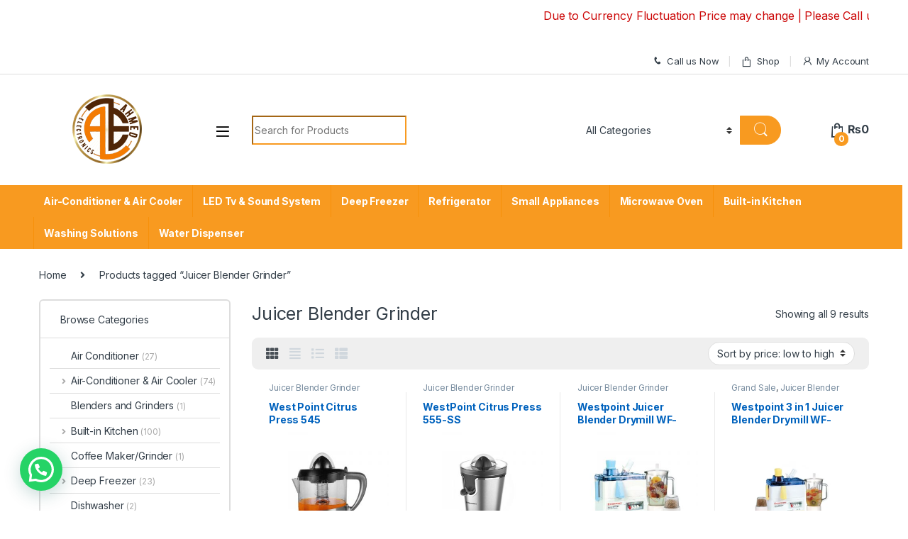

--- FILE ---
content_type: text/html; charset=UTF-8
request_url: https://ahmedelectronics.pk/product-tag/juicer-blender-grinder/
body_size: 41323
content:
<!DOCTYPE html>
<html lang="en-US">
<head>
<meta charset="UTF-8">
<meta name="viewport" content="width=device-width, initial-scale=1">
<link rel="profile" href="http://gmpg.org/xfn/11">
<link rel="pingback" href="https://ahmedelectronics.pk/xmlrpc.php">

<meta name='robots' content='index, follow, max-image-preview:large, max-snippet:-1, max-video-preview:-1' />
	<style>img:is([sizes="auto" i], [sizes^="auto," i]) { contain-intrinsic-size: 3000px 1500px }</style>
	
<!-- Google Tag Manager for WordPress by gtm4wp.com -->
<script data-cfasync="false" data-pagespeed-no-defer>
	var gtm4wp_datalayer_name = "dataLayer";
	var dataLayer = dataLayer || [];
</script>
<!-- End Google Tag Manager for WordPress by gtm4wp.com -->
	<!-- This site is optimized with the Yoast SEO plugin v26.5 - https://yoast.com/wordpress/plugins/seo/ -->
	<title>Juicer Blender Grinder | Ahmed Electronics</title>
	<meta name="description" content="Ahmed Electronics is a leading Online Home Appliances and Electronics Store. Buy your favorite Electronics and Appliances at the best price in Lahore Pakistan." />
	<link rel="canonical" href="https://ahmedelectronics.pk/product-tag/juicer-blender-grinder/" />
	<meta property="og:locale" content="en_US" />
	<meta property="og:type" content="article" />
	<meta property="og:title" content="Juicer Blender Grinder | Ahmed Electronics" />
	<meta property="og:description" content="Ahmed Electronics is a leading Online Home Appliances and Electronics Store. Buy your favorite Electronics and Appliances at the best price in Lahore Pakistan." />
	<meta property="og:url" content="https://ahmedelectronics.pk/product-tag/juicer-blender-grinder/" />
	<meta property="og:site_name" content="Ahmed Electronics" />
	<meta name="twitter:card" content="summary_large_image" />
	<script type="application/ld+json" class="yoast-schema-graph">{"@context":"https://schema.org","@graph":[{"@type":"CollectionPage","@id":"https://ahmedelectronics.pk/product-tag/juicer-blender-grinder/","url":"https://ahmedelectronics.pk/product-tag/juicer-blender-grinder/","name":"Juicer Blender Grinder | Ahmed Electronics","isPartOf":{"@id":"https://ahmedelectronics.pk/#website"},"primaryImageOfPage":{"@id":"https://ahmedelectronics.pk/product-tag/juicer-blender-grinder/#primaryimage"},"image":{"@id":"https://ahmedelectronics.pk/product-tag/juicer-blender-grinder/#primaryimage"},"thumbnailUrl":"https://ahmedelectronics.pk/wp-content/uploads/2022/03/West-Point-Citrus-Press-545.jpg","description":"Ahmed Electronics is a leading Online Home Appliances and Electronics Store. Buy your favorite Electronics and Appliances at the best price in Lahore Pakistan.","breadcrumb":{"@id":"https://ahmedelectronics.pk/product-tag/juicer-blender-grinder/#breadcrumb"},"inLanguage":"en-US"},{"@type":"ImageObject","inLanguage":"en-US","@id":"https://ahmedelectronics.pk/product-tag/juicer-blender-grinder/#primaryimage","url":"https://ahmedelectronics.pk/wp-content/uploads/2022/03/West-Point-Citrus-Press-545.jpg","contentUrl":"https://ahmedelectronics.pk/wp-content/uploads/2022/03/West-Point-Citrus-Press-545.jpg","width":800,"height":800},{"@type":"BreadcrumbList","@id":"https://ahmedelectronics.pk/product-tag/juicer-blender-grinder/#breadcrumb","itemListElement":[{"@type":"ListItem","position":1,"name":"Home","item":"https://ahmedelectronics.pk/"},{"@type":"ListItem","position":2,"name":"Juicer Blender Grinder"}]},{"@type":"WebSite","@id":"https://ahmedelectronics.pk/#website","url":"https://ahmedelectronics.pk/","name":"Ahmed Electronics","description":"Online Shopping store in Lahore Pakistan: Complete Range of LED Tvs, Fridge Freezer, Air Conditioners, Washing Machine and Cooking Ranges available","publisher":{"@id":"https://ahmedelectronics.pk/#organization"},"alternateName":"Ahmed Electronics","potentialAction":[{"@type":"SearchAction","target":{"@type":"EntryPoint","urlTemplate":"https://ahmedelectronics.pk/?s={search_term_string}"},"query-input":{"@type":"PropertyValueSpecification","valueRequired":true,"valueName":"search_term_string"}}],"inLanguage":"en-US"},{"@type":"Organization","@id":"https://ahmedelectronics.pk/#organization","name":"Ahmed Electronics","url":"https://ahmedelectronics.pk/","logo":{"@type":"ImageObject","inLanguage":"en-US","@id":"https://ahmedelectronics.pk/#/schema/logo/image/","url":"https://ahmedelectronics.pk/wp-content/uploads/2024/08/WEB-SIZE.png","contentUrl":"https://ahmedelectronics.pk/wp-content/uploads/2024/08/WEB-SIZE.png","width":200,"height":100,"caption":"Ahmed Electronics"},"image":{"@id":"https://ahmedelectronics.pk/#/schema/logo/image/"},"sameAs":["https://www.facebook.com/bestonlinebazzar"]}]}</script>
	<!-- / Yoast SEO plugin. -->


<link rel='dns-prefetch' href='//fonts.googleapis.com' />
<link rel="alternate" type="application/rss+xml" title="Ahmed Electronics &raquo; Feed" href="https://ahmedelectronics.pk/feed/" />
<link rel="alternate" type="application/rss+xml" title="Ahmed Electronics &raquo; Comments Feed" href="https://ahmedelectronics.pk/comments/feed/" />
<link rel="alternate" type="application/rss+xml" title="Ahmed Electronics &raquo; Juicer Blender Grinder Tag Feed" href="https://ahmedelectronics.pk/product-tag/juicer-blender-grinder/feed/" />
<script type="text/javascript">
/* <![CDATA[ */
window._wpemojiSettings = {"baseUrl":"https:\/\/s.w.org\/images\/core\/emoji\/15.1.0\/72x72\/","ext":".png","svgUrl":"https:\/\/s.w.org\/images\/core\/emoji\/15.1.0\/svg\/","svgExt":".svg","source":{"concatemoji":"https:\/\/ahmedelectronics.pk\/wp-includes\/js\/wp-emoji-release.min.js?ver=6.8.1"}};
/*! This file is auto-generated */
!function(i,n){var o,s,e;function c(e){try{var t={supportTests:e,timestamp:(new Date).valueOf()};sessionStorage.setItem(o,JSON.stringify(t))}catch(e){}}function p(e,t,n){e.clearRect(0,0,e.canvas.width,e.canvas.height),e.fillText(t,0,0);var t=new Uint32Array(e.getImageData(0,0,e.canvas.width,e.canvas.height).data),r=(e.clearRect(0,0,e.canvas.width,e.canvas.height),e.fillText(n,0,0),new Uint32Array(e.getImageData(0,0,e.canvas.width,e.canvas.height).data));return t.every(function(e,t){return e===r[t]})}function u(e,t,n){switch(t){case"flag":return n(e,"\ud83c\udff3\ufe0f\u200d\u26a7\ufe0f","\ud83c\udff3\ufe0f\u200b\u26a7\ufe0f")?!1:!n(e,"\ud83c\uddfa\ud83c\uddf3","\ud83c\uddfa\u200b\ud83c\uddf3")&&!n(e,"\ud83c\udff4\udb40\udc67\udb40\udc62\udb40\udc65\udb40\udc6e\udb40\udc67\udb40\udc7f","\ud83c\udff4\u200b\udb40\udc67\u200b\udb40\udc62\u200b\udb40\udc65\u200b\udb40\udc6e\u200b\udb40\udc67\u200b\udb40\udc7f");case"emoji":return!n(e,"\ud83d\udc26\u200d\ud83d\udd25","\ud83d\udc26\u200b\ud83d\udd25")}return!1}function f(e,t,n){var r="undefined"!=typeof WorkerGlobalScope&&self instanceof WorkerGlobalScope?new OffscreenCanvas(300,150):i.createElement("canvas"),a=r.getContext("2d",{willReadFrequently:!0}),o=(a.textBaseline="top",a.font="600 32px Arial",{});return e.forEach(function(e){o[e]=t(a,e,n)}),o}function t(e){var t=i.createElement("script");t.src=e,t.defer=!0,i.head.appendChild(t)}"undefined"!=typeof Promise&&(o="wpEmojiSettingsSupports",s=["flag","emoji"],n.supports={everything:!0,everythingExceptFlag:!0},e=new Promise(function(e){i.addEventListener("DOMContentLoaded",e,{once:!0})}),new Promise(function(t){var n=function(){try{var e=JSON.parse(sessionStorage.getItem(o));if("object"==typeof e&&"number"==typeof e.timestamp&&(new Date).valueOf()<e.timestamp+604800&&"object"==typeof e.supportTests)return e.supportTests}catch(e){}return null}();if(!n){if("undefined"!=typeof Worker&&"undefined"!=typeof OffscreenCanvas&&"undefined"!=typeof URL&&URL.createObjectURL&&"undefined"!=typeof Blob)try{var e="postMessage("+f.toString()+"("+[JSON.stringify(s),u.toString(),p.toString()].join(",")+"));",r=new Blob([e],{type:"text/javascript"}),a=new Worker(URL.createObjectURL(r),{name:"wpTestEmojiSupports"});return void(a.onmessage=function(e){c(n=e.data),a.terminate(),t(n)})}catch(e){}c(n=f(s,u,p))}t(n)}).then(function(e){for(var t in e)n.supports[t]=e[t],n.supports.everything=n.supports.everything&&n.supports[t],"flag"!==t&&(n.supports.everythingExceptFlag=n.supports.everythingExceptFlag&&n.supports[t]);n.supports.everythingExceptFlag=n.supports.everythingExceptFlag&&!n.supports.flag,n.DOMReady=!1,n.readyCallback=function(){n.DOMReady=!0}}).then(function(){return e}).then(function(){var e;n.supports.everything||(n.readyCallback(),(e=n.source||{}).concatemoji?t(e.concatemoji):e.wpemoji&&e.twemoji&&(t(e.twemoji),t(e.wpemoji)))}))}((window,document),window._wpemojiSettings);
/* ]]> */
</script>

<style id='wp-emoji-styles-inline-css' type='text/css'>

	img.wp-smiley, img.emoji {
		display: inline !important;
		border: none !important;
		box-shadow: none !important;
		height: 1em !important;
		width: 1em !important;
		margin: 0 0.07em !important;
		vertical-align: -0.1em !important;
		background: none !important;
		padding: 0 !important;
	}
</style>
<link rel='stylesheet' id='wp-block-library-css' href='https://ahmedelectronics.pk/wp-includes/css/dist/block-library/style.min.css?ver=6.8.1' type='text/css' media='all' />
<style id='classic-theme-styles-inline-css' type='text/css'>
/*! This file is auto-generated */
.wp-block-button__link{color:#fff;background-color:#32373c;border-radius:9999px;box-shadow:none;text-decoration:none;padding:calc(.667em + 2px) calc(1.333em + 2px);font-size:1.125em}.wp-block-file__button{background:#32373c;color:#fff;text-decoration:none}
</style>
<style id='joinchat-button-style-inline-css' type='text/css'>
.wp-block-joinchat-button{border:none!important;text-align:center}.wp-block-joinchat-button figure{display:table;margin:0 auto;padding:0}.wp-block-joinchat-button figcaption{font:normal normal 400 .6em/2em var(--wp--preset--font-family--system-font,sans-serif);margin:0;padding:0}.wp-block-joinchat-button .joinchat-button__qr{background-color:#fff;border:6px solid #25d366;border-radius:30px;box-sizing:content-box;display:block;height:200px;margin:auto;overflow:hidden;padding:10px;width:200px}.wp-block-joinchat-button .joinchat-button__qr canvas,.wp-block-joinchat-button .joinchat-button__qr img{display:block;margin:auto}.wp-block-joinchat-button .joinchat-button__link{align-items:center;background-color:#25d366;border:6px solid #25d366;border-radius:30px;display:inline-flex;flex-flow:row nowrap;justify-content:center;line-height:1.25em;margin:0 auto;text-decoration:none}.wp-block-joinchat-button .joinchat-button__link:before{background:transparent var(--joinchat-ico) no-repeat center;background-size:100%;content:"";display:block;height:1.5em;margin:-.75em .75em -.75em 0;width:1.5em}.wp-block-joinchat-button figure+.joinchat-button__link{margin-top:10px}@media (orientation:landscape)and (min-height:481px),(orientation:portrait)and (min-width:481px){.wp-block-joinchat-button.joinchat-button--qr-only figure+.joinchat-button__link{display:none}}@media (max-width:480px),(orientation:landscape)and (max-height:480px){.wp-block-joinchat-button figure{display:none}}

</style>
<style id='global-styles-inline-css' type='text/css'>
:root{--wp--preset--aspect-ratio--square: 1;--wp--preset--aspect-ratio--4-3: 4/3;--wp--preset--aspect-ratio--3-4: 3/4;--wp--preset--aspect-ratio--3-2: 3/2;--wp--preset--aspect-ratio--2-3: 2/3;--wp--preset--aspect-ratio--16-9: 16/9;--wp--preset--aspect-ratio--9-16: 9/16;--wp--preset--color--black: #000000;--wp--preset--color--cyan-bluish-gray: #abb8c3;--wp--preset--color--white: #ffffff;--wp--preset--color--pale-pink: #f78da7;--wp--preset--color--vivid-red: #cf2e2e;--wp--preset--color--luminous-vivid-orange: #ff6900;--wp--preset--color--luminous-vivid-amber: #fcb900;--wp--preset--color--light-green-cyan: #7bdcb5;--wp--preset--color--vivid-green-cyan: #00d084;--wp--preset--color--pale-cyan-blue: #8ed1fc;--wp--preset--color--vivid-cyan-blue: #0693e3;--wp--preset--color--vivid-purple: #9b51e0;--wp--preset--gradient--vivid-cyan-blue-to-vivid-purple: linear-gradient(135deg,rgba(6,147,227,1) 0%,rgb(155,81,224) 100%);--wp--preset--gradient--light-green-cyan-to-vivid-green-cyan: linear-gradient(135deg,rgb(122,220,180) 0%,rgb(0,208,130) 100%);--wp--preset--gradient--luminous-vivid-amber-to-luminous-vivid-orange: linear-gradient(135deg,rgba(252,185,0,1) 0%,rgba(255,105,0,1) 100%);--wp--preset--gradient--luminous-vivid-orange-to-vivid-red: linear-gradient(135deg,rgba(255,105,0,1) 0%,rgb(207,46,46) 100%);--wp--preset--gradient--very-light-gray-to-cyan-bluish-gray: linear-gradient(135deg,rgb(238,238,238) 0%,rgb(169,184,195) 100%);--wp--preset--gradient--cool-to-warm-spectrum: linear-gradient(135deg,rgb(74,234,220) 0%,rgb(151,120,209) 20%,rgb(207,42,186) 40%,rgb(238,44,130) 60%,rgb(251,105,98) 80%,rgb(254,248,76) 100%);--wp--preset--gradient--blush-light-purple: linear-gradient(135deg,rgb(255,206,236) 0%,rgb(152,150,240) 100%);--wp--preset--gradient--blush-bordeaux: linear-gradient(135deg,rgb(254,205,165) 0%,rgb(254,45,45) 50%,rgb(107,0,62) 100%);--wp--preset--gradient--luminous-dusk: linear-gradient(135deg,rgb(255,203,112) 0%,rgb(199,81,192) 50%,rgb(65,88,208) 100%);--wp--preset--gradient--pale-ocean: linear-gradient(135deg,rgb(255,245,203) 0%,rgb(182,227,212) 50%,rgb(51,167,181) 100%);--wp--preset--gradient--electric-grass: linear-gradient(135deg,rgb(202,248,128) 0%,rgb(113,206,126) 100%);--wp--preset--gradient--midnight: linear-gradient(135deg,rgb(2,3,129) 0%,rgb(40,116,252) 100%);--wp--preset--font-size--small: 13px;--wp--preset--font-size--medium: 20px;--wp--preset--font-size--large: 36px;--wp--preset--font-size--x-large: 42px;--wp--preset--spacing--20: 0.44rem;--wp--preset--spacing--30: 0.67rem;--wp--preset--spacing--40: 1rem;--wp--preset--spacing--50: 1.5rem;--wp--preset--spacing--60: 2.25rem;--wp--preset--spacing--70: 3.38rem;--wp--preset--spacing--80: 5.06rem;--wp--preset--shadow--natural: 6px 6px 9px rgba(0, 0, 0, 0.2);--wp--preset--shadow--deep: 12px 12px 50px rgba(0, 0, 0, 0.4);--wp--preset--shadow--sharp: 6px 6px 0px rgba(0, 0, 0, 0.2);--wp--preset--shadow--outlined: 6px 6px 0px -3px rgba(255, 255, 255, 1), 6px 6px rgba(0, 0, 0, 1);--wp--preset--shadow--crisp: 6px 6px 0px rgba(0, 0, 0, 1);}:where(.is-layout-flex){gap: 0.5em;}:where(.is-layout-grid){gap: 0.5em;}body .is-layout-flex{display: flex;}.is-layout-flex{flex-wrap: wrap;align-items: center;}.is-layout-flex > :is(*, div){margin: 0;}body .is-layout-grid{display: grid;}.is-layout-grid > :is(*, div){margin: 0;}:where(.wp-block-columns.is-layout-flex){gap: 2em;}:where(.wp-block-columns.is-layout-grid){gap: 2em;}:where(.wp-block-post-template.is-layout-flex){gap: 1.25em;}:where(.wp-block-post-template.is-layout-grid){gap: 1.25em;}.has-black-color{color: var(--wp--preset--color--black) !important;}.has-cyan-bluish-gray-color{color: var(--wp--preset--color--cyan-bluish-gray) !important;}.has-white-color{color: var(--wp--preset--color--white) !important;}.has-pale-pink-color{color: var(--wp--preset--color--pale-pink) !important;}.has-vivid-red-color{color: var(--wp--preset--color--vivid-red) !important;}.has-luminous-vivid-orange-color{color: var(--wp--preset--color--luminous-vivid-orange) !important;}.has-luminous-vivid-amber-color{color: var(--wp--preset--color--luminous-vivid-amber) !important;}.has-light-green-cyan-color{color: var(--wp--preset--color--light-green-cyan) !important;}.has-vivid-green-cyan-color{color: var(--wp--preset--color--vivid-green-cyan) !important;}.has-pale-cyan-blue-color{color: var(--wp--preset--color--pale-cyan-blue) !important;}.has-vivid-cyan-blue-color{color: var(--wp--preset--color--vivid-cyan-blue) !important;}.has-vivid-purple-color{color: var(--wp--preset--color--vivid-purple) !important;}.has-black-background-color{background-color: var(--wp--preset--color--black) !important;}.has-cyan-bluish-gray-background-color{background-color: var(--wp--preset--color--cyan-bluish-gray) !important;}.has-white-background-color{background-color: var(--wp--preset--color--white) !important;}.has-pale-pink-background-color{background-color: var(--wp--preset--color--pale-pink) !important;}.has-vivid-red-background-color{background-color: var(--wp--preset--color--vivid-red) !important;}.has-luminous-vivid-orange-background-color{background-color: var(--wp--preset--color--luminous-vivid-orange) !important;}.has-luminous-vivid-amber-background-color{background-color: var(--wp--preset--color--luminous-vivid-amber) !important;}.has-light-green-cyan-background-color{background-color: var(--wp--preset--color--light-green-cyan) !important;}.has-vivid-green-cyan-background-color{background-color: var(--wp--preset--color--vivid-green-cyan) !important;}.has-pale-cyan-blue-background-color{background-color: var(--wp--preset--color--pale-cyan-blue) !important;}.has-vivid-cyan-blue-background-color{background-color: var(--wp--preset--color--vivid-cyan-blue) !important;}.has-vivid-purple-background-color{background-color: var(--wp--preset--color--vivid-purple) !important;}.has-black-border-color{border-color: var(--wp--preset--color--black) !important;}.has-cyan-bluish-gray-border-color{border-color: var(--wp--preset--color--cyan-bluish-gray) !important;}.has-white-border-color{border-color: var(--wp--preset--color--white) !important;}.has-pale-pink-border-color{border-color: var(--wp--preset--color--pale-pink) !important;}.has-vivid-red-border-color{border-color: var(--wp--preset--color--vivid-red) !important;}.has-luminous-vivid-orange-border-color{border-color: var(--wp--preset--color--luminous-vivid-orange) !important;}.has-luminous-vivid-amber-border-color{border-color: var(--wp--preset--color--luminous-vivid-amber) !important;}.has-light-green-cyan-border-color{border-color: var(--wp--preset--color--light-green-cyan) !important;}.has-vivid-green-cyan-border-color{border-color: var(--wp--preset--color--vivid-green-cyan) !important;}.has-pale-cyan-blue-border-color{border-color: var(--wp--preset--color--pale-cyan-blue) !important;}.has-vivid-cyan-blue-border-color{border-color: var(--wp--preset--color--vivid-cyan-blue) !important;}.has-vivid-purple-border-color{border-color: var(--wp--preset--color--vivid-purple) !important;}.has-vivid-cyan-blue-to-vivid-purple-gradient-background{background: var(--wp--preset--gradient--vivid-cyan-blue-to-vivid-purple) !important;}.has-light-green-cyan-to-vivid-green-cyan-gradient-background{background: var(--wp--preset--gradient--light-green-cyan-to-vivid-green-cyan) !important;}.has-luminous-vivid-amber-to-luminous-vivid-orange-gradient-background{background: var(--wp--preset--gradient--luminous-vivid-amber-to-luminous-vivid-orange) !important;}.has-luminous-vivid-orange-to-vivid-red-gradient-background{background: var(--wp--preset--gradient--luminous-vivid-orange-to-vivid-red) !important;}.has-very-light-gray-to-cyan-bluish-gray-gradient-background{background: var(--wp--preset--gradient--very-light-gray-to-cyan-bluish-gray) !important;}.has-cool-to-warm-spectrum-gradient-background{background: var(--wp--preset--gradient--cool-to-warm-spectrum) !important;}.has-blush-light-purple-gradient-background{background: var(--wp--preset--gradient--blush-light-purple) !important;}.has-blush-bordeaux-gradient-background{background: var(--wp--preset--gradient--blush-bordeaux) !important;}.has-luminous-dusk-gradient-background{background: var(--wp--preset--gradient--luminous-dusk) !important;}.has-pale-ocean-gradient-background{background: var(--wp--preset--gradient--pale-ocean) !important;}.has-electric-grass-gradient-background{background: var(--wp--preset--gradient--electric-grass) !important;}.has-midnight-gradient-background{background: var(--wp--preset--gradient--midnight) !important;}.has-small-font-size{font-size: var(--wp--preset--font-size--small) !important;}.has-medium-font-size{font-size: var(--wp--preset--font-size--medium) !important;}.has-large-font-size{font-size: var(--wp--preset--font-size--large) !important;}.has-x-large-font-size{font-size: var(--wp--preset--font-size--x-large) !important;}
:where(.wp-block-post-template.is-layout-flex){gap: 1.25em;}:where(.wp-block-post-template.is-layout-grid){gap: 1.25em;}
:where(.wp-block-columns.is-layout-flex){gap: 2em;}:where(.wp-block-columns.is-layout-grid){gap: 2em;}
:root :where(.wp-block-pullquote){font-size: 1.5em;line-height: 1.6;}
</style>
<link rel='stylesheet' id='contact-form-7-css' href='https://ahmedelectronics.pk/wp-content/plugins/contact-form-7/includes/css/styles.css?ver=6.1.4' type='text/css' media='all' />
<link rel='stylesheet' id='mas-wc-brands-style-css' href='https://ahmedelectronics.pk/wp-content/plugins/mas-woocommerce-brands/assets/css/style.css?ver=1.1.0' type='text/css' media='all' />
<style id='woocommerce-inline-inline-css' type='text/css'>
.woocommerce form .form-row .required { visibility: visible; }
</style>
<link rel='stylesheet' id='electro-fonts-css' href='https://fonts.googleapis.com/css2?family=Inter:wght@300;400;600;700&#038;display=swap' type='text/css' media='all' />
<link rel='stylesheet' id='font-electro-css' href='https://ahmedelectronics.pk/wp-content/themes/electro/assets/css/font-electro.css?ver=3.3.2' type='text/css' media='all' />
<link rel='stylesheet' id='fontawesome-css' href='https://ahmedelectronics.pk/wp-content/themes/electro/assets/vendor/fontawesome/css/all.min.css?ver=3.3.2' type='text/css' media='all' />
<link rel='stylesheet' id='animate-css-css' href='https://ahmedelectronics.pk/wp-content/themes/electro/assets/vendor/animate.css/animate.min.css?ver=3.3.2' type='text/css' media='all' />
<link rel='stylesheet' id='electro-style-css' href='https://ahmedelectronics.pk/wp-content/themes/electro/style.min.css?ver=3.3.2' type='text/css' media='all' />
<link rel='stylesheet' id='electro-child-style-css' href='https://ahmedelectronics.pk/wp-content/themes/electro-child/style.css?ver=3.3.2' type='text/css' media='all' />
<link rel='stylesheet' id='electro-color-css' href='https://ahmedelectronics.pk/wp-content/themes/electro/assets/css/colors/orange.min.css?ver=3.3.2' type='text/css' media='all' />
<script type="text/javascript" src="https://ahmedelectronics.pk/wp-includes/js/jquery/jquery.min.js?ver=3.7.1" id="jquery-core-js"></script>
<script type="text/javascript" src="https://ahmedelectronics.pk/wp-includes/js/jquery/jquery-migrate.min.js?ver=3.4.1" id="jquery-migrate-js"></script>
<script type="text/javascript" src="https://ahmedelectronics.pk/wp-content/plugins/woocommerce/assets/js/jquery-blockui/jquery.blockUI.min.js?ver=2.7.0-wc.10.4.3" id="wc-jquery-blockui-js" data-wp-strategy="defer"></script>
<script type="text/javascript" id="wc-add-to-cart-js-extra">
/* <![CDATA[ */
var wc_add_to_cart_params = {"ajax_url":"\/wp-admin\/admin-ajax.php","wc_ajax_url":"\/?wc-ajax=%%endpoint%%","i18n_view_cart":"View cart","cart_url":"https:\/\/ahmedelectronics.pk\/cart\/","is_cart":"","cart_redirect_after_add":"yes"};
/* ]]> */
</script>
<script type="text/javascript" src="https://ahmedelectronics.pk/wp-content/plugins/woocommerce/assets/js/frontend/add-to-cart.min.js?ver=10.4.3" id="wc-add-to-cart-js" data-wp-strategy="defer"></script>
<script type="text/javascript" src="https://ahmedelectronics.pk/wp-content/plugins/woocommerce/assets/js/js-cookie/js.cookie.min.js?ver=2.1.4-wc.10.4.3" id="wc-js-cookie-js" defer="defer" data-wp-strategy="defer"></script>
<script type="text/javascript" id="woocommerce-js-extra">
/* <![CDATA[ */
var woocommerce_params = {"ajax_url":"\/wp-admin\/admin-ajax.php","wc_ajax_url":"\/?wc-ajax=%%endpoint%%","i18n_password_show":"Show password","i18n_password_hide":"Hide password"};
/* ]]> */
</script>
<script type="text/javascript" src="https://ahmedelectronics.pk/wp-content/plugins/woocommerce/assets/js/frontend/woocommerce.min.js?ver=10.4.3" id="woocommerce-js" defer="defer" data-wp-strategy="defer"></script>
<script type="text/javascript" src="https://ahmedelectronics.pk/wp-content/plugins/js_composer/assets/js/vendors/woocommerce-add-to-cart.js?ver=6.10.0" id="vc_woocommerce-add-to-cart-js-js"></script>
<link rel="https://api.w.org/" href="https://ahmedelectronics.pk/wp-json/" /><link rel="alternate" title="JSON" type="application/json" href="https://ahmedelectronics.pk/wp-json/wp/v2/product_tag/3410" /><link rel="EditURI" type="application/rsd+xml" title="RSD" href="https://ahmedelectronics.pk/xmlrpc.php?rsd" />
<meta name="generator" content="WordPress 6.8.1" />
<meta name="generator" content="WooCommerce 10.4.3" />
<meta name="generator" content="Redux 4.5.9" />
<!-- Google Tag Manager for WordPress by gtm4wp.com -->
<!-- GTM Container placement set to automatic -->
<script data-cfasync="false" data-pagespeed-no-defer>
	var dataLayer_content = {"pagePostType":"product","pagePostType2":"tax-product","pageCategory":[]};
	dataLayer.push( dataLayer_content );
</script>
<script data-cfasync="false" data-pagespeed-no-defer>
(function(w,d,s,l,i){w[l]=w[l]||[];w[l].push({'gtm.start':
new Date().getTime(),event:'gtm.js'});var f=d.getElementsByTagName(s)[0],
j=d.createElement(s),dl=l!='dataLayer'?'&l='+l:'';j.async=true;j.src=
'//www.googletagmanager.com/gtm.js?id='+i+dl;f.parentNode.insertBefore(j,f);
})(window,document,'script','dataLayer','GTM-NH7F3C6Q');
</script>
<!-- End Google Tag Manager for WordPress by gtm4wp.com -->	<noscript><style>.woocommerce-product-gallery{ opacity: 1 !important; }</style></noscript>
	<meta name="generator" content="Elementor 3.33.4; features: e_font_icon_svg, additional_custom_breakpoints; settings: css_print_method-external, google_font-enabled, font_display-swap">
			<style>
				.e-con.e-parent:nth-of-type(n+4):not(.e-lazyloaded):not(.e-no-lazyload),
				.e-con.e-parent:nth-of-type(n+4):not(.e-lazyloaded):not(.e-no-lazyload) * {
					background-image: none !important;
				}
				@media screen and (max-height: 1024px) {
					.e-con.e-parent:nth-of-type(n+3):not(.e-lazyloaded):not(.e-no-lazyload),
					.e-con.e-parent:nth-of-type(n+3):not(.e-lazyloaded):not(.e-no-lazyload) * {
						background-image: none !important;
					}
				}
				@media screen and (max-height: 640px) {
					.e-con.e-parent:nth-of-type(n+2):not(.e-lazyloaded):not(.e-no-lazyload),
					.e-con.e-parent:nth-of-type(n+2):not(.e-lazyloaded):not(.e-no-lazyload) * {
						background-image: none !important;
					}
				}
			</style>
			<meta name="generator" content="Powered by WPBakery Page Builder - drag and drop page builder for WordPress."/>
<meta name="generator" content="Powered by Slider Revolution 6.6.9 - responsive, Mobile-Friendly Slider Plugin for WordPress with comfortable drag and drop interface." />
<!--Start of Tawk.to Script-->
<script type="text/javascript">
var Tawk_API=Tawk_API||{}, Tawk_LoadStart=new Date();
(function(){
var s1=document.createElement("script"),s0=document.getElementsByTagName("script")[0];
s1.async=true;
s1.src='https://embed.tawk.to/61f524a69bd1f31184d9f107/1fqipear8XXXXX';
s1.charset='UTF-8';
s1.setAttribute('crossorigin','*');
s0.parentNode.insertBefore(s1,s0);
})();
</script>
<!--End of Tawk.to Script-->

<meta name="p:domain_verify" content="71d551bb581159e37a66e910b3125384"/>


<!-- Google tag (gtag.js) -->
<script async src="https://www.googletagmanager.com/gtag/js?id=AW-10845686776">
</script>
<script>
  window.dataLayer = window.dataLayer || [];
  function gtag(){dataLayer.push(arguments);}
  gtag('js', new Date());

  gtag('config', 'AW-10845686776');
</script>

<!-- Event snippet for Purchase conversion page -->
<script>
  gtag('event', 'conversion', {
      'send_to': 'AW-10845686776/TvVNCOrk64wZEPiX0LMo',
      'value': 1.0,
      'currency': 'PKR',
      'transaction_id': ''
  });
</script>

<!-- Event snippet for New Purchase conversion page -->
<script>
  gtag('event', 'conversion', {
      'send_to': 'AW-10845686776/-GNMCISQrqkZEPiX0LMo',
      'value': 1.0,
      'currency': 'PKR',
      'transaction_id': ''
  });
</script>

<!-- Google tag (gtag.js) -->
<script async src="https://www.googletagmanager.com/gtag/js?id=AW-16927327005">
</script>
<script>
  window.dataLayer = window.dataLayer || [];
  function gtag(){dataLayer.push(arguments);}
  gtag('js', new Date());

  gtag('config', 'AW-16927327005');
</script><link rel="icon" href="https://ahmedelectronics.pk/wp-content/uploads/2024/09/cropped-WEB-SIZE-32x32.png" sizes="32x32" />
<link rel="icon" href="https://ahmedelectronics.pk/wp-content/uploads/2024/09/cropped-WEB-SIZE-192x192.png" sizes="192x192" />
<link rel="apple-touch-icon" href="https://ahmedelectronics.pk/wp-content/uploads/2024/09/cropped-WEB-SIZE-180x180.png" />
<meta name="msapplication-TileImage" content="https://ahmedelectronics.pk/wp-content/uploads/2024/09/cropped-WEB-SIZE-270x270.png" />
<script>function setREVStartSize(e){
			//window.requestAnimationFrame(function() {
				window.RSIW = window.RSIW===undefined ? window.innerWidth : window.RSIW;
				window.RSIH = window.RSIH===undefined ? window.innerHeight : window.RSIH;
				try {
					var pw = document.getElementById(e.c).parentNode.offsetWidth,
						newh;
					pw = pw===0 || isNaN(pw) || (e.l=="fullwidth" || e.layout=="fullwidth") ? window.RSIW : pw;
					e.tabw = e.tabw===undefined ? 0 : parseInt(e.tabw);
					e.thumbw = e.thumbw===undefined ? 0 : parseInt(e.thumbw);
					e.tabh = e.tabh===undefined ? 0 : parseInt(e.tabh);
					e.thumbh = e.thumbh===undefined ? 0 : parseInt(e.thumbh);
					e.tabhide = e.tabhide===undefined ? 0 : parseInt(e.tabhide);
					e.thumbhide = e.thumbhide===undefined ? 0 : parseInt(e.thumbhide);
					e.mh = e.mh===undefined || e.mh=="" || e.mh==="auto" ? 0 : parseInt(e.mh,0);
					if(e.layout==="fullscreen" || e.l==="fullscreen")
						newh = Math.max(e.mh,window.RSIH);
					else{
						e.gw = Array.isArray(e.gw) ? e.gw : [e.gw];
						for (var i in e.rl) if (e.gw[i]===undefined || e.gw[i]===0) e.gw[i] = e.gw[i-1];
						e.gh = e.el===undefined || e.el==="" || (Array.isArray(e.el) && e.el.length==0)? e.gh : e.el;
						e.gh = Array.isArray(e.gh) ? e.gh : [e.gh];
						for (var i in e.rl) if (e.gh[i]===undefined || e.gh[i]===0) e.gh[i] = e.gh[i-1];
											
						var nl = new Array(e.rl.length),
							ix = 0,
							sl;
						e.tabw = e.tabhide>=pw ? 0 : e.tabw;
						e.thumbw = e.thumbhide>=pw ? 0 : e.thumbw;
						e.tabh = e.tabhide>=pw ? 0 : e.tabh;
						e.thumbh = e.thumbhide>=pw ? 0 : e.thumbh;
						for (var i in e.rl) nl[i] = e.rl[i]<window.RSIW ? 0 : e.rl[i];
						sl = nl[0];
						for (var i in nl) if (sl>nl[i] && nl[i]>0) { sl = nl[i]; ix=i;}
						var m = pw>(e.gw[ix]+e.tabw+e.thumbw) ? 1 : (pw-(e.tabw+e.thumbw)) / (e.gw[ix]);
						newh =  (e.gh[ix] * m) + (e.tabh + e.thumbh);
					}
					var el = document.getElementById(e.c);
					if (el!==null && el) el.style.height = newh+"px";
					el = document.getElementById(e.c+"_wrapper");
					if (el!==null && el) {
						el.style.height = newh+"px";
						el.style.display = "block";
					}
				} catch(e){
					console.log("Failure at Presize of Slider:" + e)
				}
			//});
		  };</script>
<noscript><style> .wpb_animate_when_almost_visible { opacity: 1; }</style></noscript></head>

<body class="archive tax-product_tag term-juicer-blender-grinder term-3410 wp-custom-logo wp-theme-electro wp-child-theme-electro-child theme-electro woocommerce woocommerce-page woocommerce-no-js left-sidebar sticky-single-add-to-cart-mobile wpb-js-composer js-comp-ver-6.10.0 vc_responsive elementor-default elementor-kit-18527">
<!--Start of Tawk.to Script-->
<script type="text/javascript">
var Tawk_API=Tawk_API||{}, Tawk_LoadStart=new Date();
(function(){
var s1=document.createElement("script"),s0=document.getElementsByTagName("script")[0];
s1.async=true;
s1.src='https://embed.tawk.to/61f524a69bd1f31184d9f107/1fqipear8XXXXXX';
s1.charset='UTF-8';
s1.setAttribute('crossorigin','*');
s0.parentNode.insertBefore(s1,s0);
})();
</script>
<!--End of Tawk.to Script-->
	
<!-- GTM Container placement set to automatic -->
<!-- Google Tag Manager (noscript) -->
				<noscript><iframe src="https://www.googletagmanager.com/ns.html?id=GTM-NH7F3C6Q" height="0" width="0" style="display:none;visibility:hidden" aria-hidden="true"></iframe></noscript>
<!-- End Google Tag Manager (noscript) --><div class="off-canvas-wrapper w-100 position-relative">
<div id="page" class="hfeed site">
			<a class="skip-link screen-reader-text visually-hidden" href="#site-navigation">Skip to navigation</a>
		<a class="skip-link screen-reader-text visually-hidden" href="#content">Skip to content</a>
		
			
		<div class="top-bar">
			<div class="container clearfix">
			<ul id="menu-top-bar-left" class="nav nav-inline float-start electro-animate-dropdown flip"><li id="menu-item-3233" class="menu-item menu-item-type-custom menu-item-object-custom menu-item-3233"><a title="&lt;p style=&quot;margin-top: 0.1em&quot;&gt; &lt;font size=&quot;3&quot; color=&quot;cc0808&quot; f =&quot;sans-serif&quot;&gt; &lt;marquee&gt;  Due to Currency Fluctuation Price may change | Please Call us Before Place your Order. Note: Please be advised that Ahmed Electronics operates solely through our official Facebook account: https://www.facebook.com/bestonlinebazzar. It has come to our attention that fraudulent individuals are misusing our logo to create fake Facebook pages to mislead customers. We would strongly encourage you to stay vigilant and avoid engaging with any unofficial accounts. &lt;/marquee&gt; &lt;/font&gt; &lt;/p&gt;" href="#"><p style="margin-top: 0.1em"> <font size="3" color="cc0808" f ="sans-serif"> <marquee>  Due to Currency Fluctuation Price may change | Please Call us Before Place your Order. Note: Please be advised that Ahmed Electronics operates solely through our official Facebook account: https://www.facebook.com/bestonlinebazzar. It has come to our attention that fraudulent individuals are misusing our logo to create fake Facebook pages to mislead customers. We would strongly encourage you to stay vigilant and avoid engaging with any unofficial accounts. </marquee> </font> </p></a></li>
</ul><ul id="menu-top-bar-right" class="nav nav-inline float-end electro-animate-dropdown flip"><li id="menu-item-3234" class="menu-item menu-item-type-custom menu-item-object-custom menu-item-3234"><a title="Call us Now" href="tel:03342463301"><i class="ec ec-phone"></i>Call us Now</a></li>
<li id="menu-item-4099" class="menu-item menu-item-type-post_type menu-item-object-page menu-item-4099"><a title="Shop" href="https://ahmedelectronics.pk/shop/"><i class="ec ec-shopping-bag"></i>Shop</a></li>
<li id="menu-item-4100" class="menu-item menu-item-type-post_type menu-item-object-page menu-item-4100"><a title="My Account" href="https://ahmedelectronics.pk/my-account/"><i class="ec ec-user"></i>My Account</a></li>
</ul>			</div>
		</div><!-- /.top-bar -->

			
	
	<header id="masthead" class="site-header header-v3 stick-this">
		<div class="container hidden-lg-down d-none d-xl-block">
					<div class="masthead row align-items-center">
				<div class="header-logo-area d-flex justify-content-between align-items-center">
					<div class="header-site-branding">
				<a href="https://ahmedelectronics.pk/" class="header-logo-link">
					<img src="https://ahmedelectronics.pk/wp-content/uploads/2024/09/WEB-SIZE.png" alt="Ahmed Electronics" class="img-header-logo" width="200" height="100" />
				</a>
			</div>
					<div class="off-canvas-navigation-wrapper ">
			<div class="off-canvas-navbar-toggle-buttons clearfix">
				<button class="navbar-toggler navbar-toggle-hamburger " type="button">
					<i class="ec ec-menu"></i>
				</button>
				<button class="navbar-toggler navbar-toggle-close " type="button">
					<i class="ec ec-close-remove"></i>
				</button>
			</div>

			<div class="off-canvas-navigation
							 light" id="default-oc-header">
				<ul id="menu-home-v7-vertical-menu1" class="nav nav-inline yamm"><li id="menu-item-14322" class="menu-item menu-item-type-taxonomy menu-item-object-product_cat menu-item-14322"><a title="Grand Sale" href="https://ahmedelectronics.pk/product-category/grand-summer-sale/">Grand Sale</a></li>
<li id="menu-item-11322" class="menu-item menu-item-type-taxonomy menu-item-object-product_cat menu-item-has-children menu-item-11322 dropdown"><a title="Air Conditioners" href="https://ahmedelectronics.pk/product-category/air-conditioner-air-cooler/air-conditioners/" data-bs-toggle="dropdown" class="dropdown-toggle" aria-haspopup="true">Air Conditioners</a>
<ul role="menu" class=" dropdown-menu">
	<li id="menu-item-11321" class="menu-item menu-item-type-taxonomy menu-item-object-product_cat menu-item-11321"><a title="Wall Type Air Conditioner" href="https://ahmedelectronics.pk/product-category/air-conditioner-air-cooler/air-conditioners/wall-type-air-conditioner/">Wall Type Air Conditioner</a></li>
	<li id="menu-item-11320" class="menu-item menu-item-type-taxonomy menu-item-object-product_cat menu-item-11320"><a title="Floor Standing Air Conditioner" href="https://ahmedelectronics.pk/product-category/air-conditioner-air-cooler/air-conditioners/floor-standing-air-conditioner/">Floor Standing Air Conditioner</a></li>
	<li id="menu-item-11319" class="menu-item menu-item-type-taxonomy menu-item-object-product_cat menu-item-11319"><a title="Ceiling Cassette Air Conditioner" href="https://ahmedelectronics.pk/product-category/air-conditioner-air-cooler/air-conditioners/ceiling-cassette-air-conditioner/">Ceiling Cassette Air Conditioner</a></li>
</ul>
</li>
<li id="menu-item-11398" class="menu-item menu-item-type-taxonomy menu-item-object-product_cat menu-item-11398"><a title="Air Purifiers" href="https://ahmedelectronics.pk/product-category/home-appliances/health-care-appliances/air-purifier/">Air Purifiers</a></li>
<li id="menu-item-11323" class="menu-item menu-item-type-taxonomy menu-item-object-product_cat menu-item-has-children menu-item-11323 dropdown"><a title="Air Coolers" href="https://ahmedelectronics.pk/product-category/air-conditioner-air-cooler/air-coolers/" data-bs-toggle="dropdown" class="dropdown-toggle" aria-haspopup="true">Air Coolers</a>
<ul role="menu" class=" dropdown-menu">
	<li id="menu-item-11325" class="menu-item menu-item-type-taxonomy menu-item-object-product_cat menu-item-11325"><a title="Portable Room Air Cooler" href="https://ahmedelectronics.pk/product-category/air-conditioner-air-cooler/air-coolers/portable-room-air-cooler/">Portable Room Air Cooler</a></li>
</ul>
</li>
<li id="menu-item-4925" class="yamm-tfw menu-item menu-item-type-custom menu-item-object-custom menu-item-has-children menu-item-4925 dropdown"><a title="Refrigerator &amp; Freezers" href="http://ahmedelectronics.pk/product-category/refrigerator-freezers/" data-bs-toggle="dropdown" class="dropdown-toggle" aria-haspopup="true">Refrigerator &#038; Freezers</a>
<ul role="menu" class=" dropdown-menu">
	<li id="menu-item-11327" class="menu-item menu-item-type-taxonomy menu-item-object-product_cat menu-item-11327"><a title="Deep Freezer" href="https://ahmedelectronics.pk/product-category/freezers/">Deep Freezer</a></li>
	<li id="menu-item-11328" class="menu-item menu-item-type-taxonomy menu-item-object-product_cat menu-item-11328"><a title="Refrigerator" href="https://ahmedelectronics.pk/product-category/refrigerator/">Refrigerator</a></li>
</ul>
</li>
<li id="menu-item-4926" class="yamm-tfw menu-item menu-item-type-custom menu-item-object-custom menu-item-has-children menu-item-4926 dropdown"><a title="LED TV &amp; Sound System" href="http://ahmedelectronics.pk/product-category/led-tv-sound-system/" data-bs-toggle="dropdown" class="dropdown-toggle" aria-haspopup="true">LED TV &#038; Sound System</a>
<ul role="menu" class=" dropdown-menu">
	<li id="menu-item-11333" class="menu-item menu-item-type-taxonomy menu-item-object-product_cat menu-item-11333"><a title="Soundbar" href="https://ahmedelectronics.pk/product-category/led-tv-sound-system/soundbar-speaker-system-led-audio/">Soundbar</a></li>
	<li id="menu-item-18830" class="menu-item menu-item-type-taxonomy menu-item-object-product_cat menu-item-18830"><a title="4K Smart LED Tv" href="https://ahmedelectronics.pk/product-category/led-tv-sound-system/4k-smart-led-tv/">4K Smart LED Tv</a></li>
	<li id="menu-item-18831" class="menu-item menu-item-type-taxonomy menu-item-object-product_cat menu-item-18831"><a title="Smart LED Tv" href="https://ahmedelectronics.pk/product-category/led-tv-sound-system/smart-led-tv/">Smart LED Tv</a></li>
	<li id="menu-item-18832" class="menu-item menu-item-type-taxonomy menu-item-object-product_cat menu-item-18832"><a title="Standard LED Tv" href="https://ahmedelectronics.pk/product-category/led-tv-sound-system/standard-led-tv/">Standard LED Tv</a></li>
</ul>
</li>
<li id="menu-item-4928" class="yamm-tfw menu-item menu-item-type-custom menu-item-object-custom menu-item-has-children menu-item-4928 dropdown"><a title="Built-In Kitchen Appliances" href="http://ahmedelectronics.pk/product-category/built-in-kitchen/" data-bs-toggle="dropdown" class="dropdown-toggle" aria-haspopup="true">Built-In Kitchen Appliances</a>
<ul role="menu" class=" dropdown-menu">
	<li id="menu-item-18949" class="menu-item menu-item-type-custom menu-item-object-custom menu-item-18949"><a title="Built-in Microwave Oven" href="https://ahmedelectronics.pk/product-category/built-in-kitchen/electric-built-in-built-in-oven-baking-ovens/">Built-in Microwave Oven</a></li>
	<li id="menu-item-11381" class="menu-item menu-item-type-taxonomy menu-item-object-product_cat menu-item-11381"><a title="Cooking Range" href="https://ahmedelectronics.pk/product-category/built-in-kitchen/cooking-range/">Cooking Range</a></li>
	<li id="menu-item-11365" class="menu-item menu-item-type-taxonomy menu-item-object-product_cat menu-item-11365"><a title="Kitchen Hood" href="https://ahmedelectronics.pk/product-category/built-in-kitchen/kitchen-hood/">Kitchen Hood</a></li>
	<li id="menu-item-11366" class="menu-item menu-item-type-taxonomy menu-item-object-product_cat menu-item-11366"><a title="Kitchen Hob" href="https://ahmedelectronics.pk/product-category/built-in-kitchen/kitchen-hob/">Kitchen Hob</a></li>
</ul>
</li>
<li id="menu-item-4929" class="yamm-tfw menu-item menu-item-type-custom menu-item-object-custom menu-item-has-children menu-item-4929 dropdown"><a title="Washing Solutions" href="http://ahmedelectronics.pk/product-category/washing-solutions/" data-bs-toggle="dropdown" class="dropdown-toggle" aria-haspopup="true">Washing Solutions</a>
<ul role="menu" class=" dropdown-menu">
	<li id="menu-item-11368" class="menu-item menu-item-type-taxonomy menu-item-object-product_cat menu-item-11368"><a title="Automatic Washing Machine" href="https://ahmedelectronics.pk/product-category/washing-solutions/automatic-washing-machine/">Automatic Washing Machine</a></li>
	<li id="menu-item-18999" class="menu-item menu-item-type-taxonomy menu-item-object-product_cat menu-item-18999"><a title="Single Tub Washing Machine" href="https://ahmedelectronics.pk/product-category/washing-solutions/single-tub-washing-machine/">Single Tub Washing Machine</a></li>
	<li id="menu-item-19000" class="menu-item menu-item-type-taxonomy menu-item-object-product_cat menu-item-19000"><a title="Twin Tub Washing Machine" href="https://ahmedelectronics.pk/product-category/washing-solutions/twin-tub-washing-machine/">Twin Tub Washing Machine</a></li>
	<li id="menu-item-19001" class="menu-item menu-item-type-taxonomy menu-item-object-product_cat menu-item-19001"><a title="Free Standing Dishwasher" href="https://ahmedelectronics.pk/product-category/washing-solutions/free-standing-dishwasher-dish-washer/">Free Standing Dishwasher</a></li>
</ul>
</li>
<li id="menu-item-11378" class="menu-item menu-item-type-taxonomy menu-item-object-product_cat menu-item-has-children menu-item-11378 dropdown"><a title="Beauty Care Appliances" href="https://ahmedelectronics.pk/product-category/home-appliances/beauty-care-appliances/" data-bs-toggle="dropdown" class="dropdown-toggle" aria-haspopup="true">Beauty Care Appliances</a>
<ul role="menu" class=" dropdown-menu">
	<li id="menu-item-11399" class="menu-item menu-item-type-taxonomy menu-item-object-product_cat menu-item-11399"><a title="Hair Dryer" href="https://ahmedelectronics.pk/product-category/home-appliances/beauty-care-appliances/hair-dryer/">Hair Dryer</a></li>
	<li id="menu-item-11401" class="menu-item menu-item-type-taxonomy menu-item-object-product_cat menu-item-11401"><a title="Hair Curling" href="https://ahmedelectronics.pk/product-category/home-appliances/beauty-care-appliances/hair-curling/">Hair Curling</a></li>
	<li id="menu-item-11405" class="menu-item menu-item-type-taxonomy menu-item-object-product_cat menu-item-11405"><a title="Hair Straightener" href="https://ahmedelectronics.pk/product-category/home-appliances/beauty-care-appliances/hair-straightner/">Hair Straightener</a></li>
	<li id="menu-item-11407" class="menu-item menu-item-type-taxonomy menu-item-object-product_cat menu-item-11407"><a title="Hair Trimmer" href="https://ahmedelectronics.pk/product-category/home-appliances/beauty-care-appliances/hair-trimmer/">Hair Trimmer</a></li>
</ul>
</li>
<li id="menu-item-11385" class="menu-item menu-item-type-taxonomy menu-item-object-product_cat menu-item-has-children menu-item-11385 dropdown"><a title="Heaters" href="https://ahmedelectronics.pk/product-category/home-appliances/heater/" data-bs-toggle="dropdown" class="dropdown-toggle" aria-haspopup="true">Heaters</a>
<ul role="menu" class=" dropdown-menu">
	<li id="menu-item-11382" class="menu-item menu-item-type-taxonomy menu-item-object-product_cat menu-item-11382"><a title="Fan Heater" href="https://ahmedelectronics.pk/product-category/home-appliances/heater/fan-heater/">Fan Heater</a></li>
	<li id="menu-item-11383" class="menu-item menu-item-type-taxonomy menu-item-object-product_cat menu-item-11383"><a title="Gas Heater" href="https://ahmedelectronics.pk/product-category/home-appliances/heater/gas-heater/">Gas Heater</a></li>
	<li id="menu-item-11384" class="menu-item menu-item-type-taxonomy menu-item-object-product_cat menu-item-11384"><a title="Halogen Heater" href="https://ahmedelectronics.pk/product-category/home-appliances/heater/halogen-heater/">Halogen Heater</a></li>
	<li id="menu-item-11386" class="menu-item menu-item-type-taxonomy menu-item-object-product_cat menu-item-11386"><a title="Oil Heater" href="https://ahmedelectronics.pk/product-category/home-appliances/heater/oil-heater/">Oil Heater</a></li>
	<li id="menu-item-11387" class="menu-item menu-item-type-taxonomy menu-item-object-product_cat menu-item-11387"><a title="Sun Heater" href="https://ahmedelectronics.pk/product-category/home-appliances/heater/sun-heater/">Sun Heater</a></li>
</ul>
</li>
<li id="menu-item-11377" class="menu-item menu-item-type-taxonomy menu-item-object-product_cat menu-item-has-children menu-item-11377 dropdown"><a title="Geysers" href="https://ahmedelectronics.pk/product-category/home-appliances/geyser/" data-bs-toggle="dropdown" class="dropdown-toggle" aria-haspopup="true">Geysers</a>
<ul role="menu" class=" dropdown-menu">
	<li id="menu-item-11388" class="menu-item menu-item-type-taxonomy menu-item-object-product_cat menu-item-11388"><a title="Electric &amp; Gas Geyser" href="https://ahmedelectronics.pk/product-category/home-appliances/geyser/electric-gas-geyser/">Electric &amp; Gas Geyser</a></li>
	<li id="menu-item-11389" class="menu-item menu-item-type-taxonomy menu-item-object-product_cat menu-item-11389"><a title="Electric Storage Geyser" href="https://ahmedelectronics.pk/product-category/home-appliances/geyser/electric-storage-geyser/">Electric Storage Geyser</a></li>
	<li id="menu-item-11390" class="menu-item menu-item-type-taxonomy menu-item-object-product_cat menu-item-11390"><a title="Fast Electric Geyser" href="https://ahmedelectronics.pk/product-category/home-appliances/geyser/fast-electric-geyser/">Fast Electric Geyser</a></li>
	<li id="menu-item-11392" class="menu-item menu-item-type-taxonomy menu-item-object-product_cat menu-item-11392"><a title="Gas Geyser" href="https://ahmedelectronics.pk/product-category/home-appliances/geyser/gas-geyser/">Gas Geyser</a></li>
	<li id="menu-item-11393" class="menu-item menu-item-type-taxonomy menu-item-object-product_cat menu-item-11393"><a title="Instant Geyser" href="https://ahmedelectronics.pk/product-category/home-appliances/geyser/instant-geyser/">Instant Geyser</a></li>
</ul>
</li>
<li id="menu-item-11410" class="menu-item menu-item-type-taxonomy menu-item-object-product_cat menu-item-has-children menu-item-11410 dropdown"><a title="Small Appliances" href="https://ahmedelectronics.pk/product-category/home-appliances/domestic-appliances/" data-bs-toggle="dropdown" class="dropdown-toggle" aria-haspopup="true">Small Appliances</a>
<ul role="menu" class=" dropdown-menu">
	<li id="menu-item-11411" class="menu-item menu-item-type-taxonomy menu-item-object-product_cat menu-item-11411"><a title="Air Fryers" href="https://ahmedelectronics.pk/product-category/home-appliances/domestic-appliances/air-fryer/">Air Fryers</a></li>
	<li id="menu-item-11412" class="menu-item menu-item-type-taxonomy menu-item-object-product_cat menu-item-11412"><a title="Blender Grinder" href="https://ahmedelectronics.pk/product-category/home-appliances/domestic-appliances/blender-grinder/">Blender Grinder</a></li>
	<li id="menu-item-11416" class="menu-item menu-item-type-taxonomy menu-item-object-product_cat menu-item-11416"><a title="Chopper" href="https://ahmedelectronics.pk/product-category/home-appliances/domestic-appliances/chopper/">Chopper</a></li>
	<li id="menu-item-11417" class="menu-item menu-item-type-taxonomy menu-item-object-product_cat menu-item-11417"><a title="Coffee Equipment" href="https://ahmedelectronics.pk/product-category/home-appliances/domestic-appliances/coffee-equipment/">Coffee Equipment</a></li>
	<li id="menu-item-11418" class="menu-item menu-item-type-taxonomy menu-item-object-product_cat menu-item-11418"><a title="Deep Fryer" href="https://ahmedelectronics.pk/product-category/home-appliances/domestic-appliances/deep-fryer/">Deep Fryer</a></li>
	<li id="menu-item-11419" class="menu-item menu-item-type-taxonomy menu-item-object-product_cat menu-item-11419"><a title="Dry Iron" href="https://ahmedelectronics.pk/product-category/home-appliances/domestic-appliances/dry-iron/">Dry Iron</a></li>
	<li id="menu-item-11415" class="menu-item menu-item-type-taxonomy menu-item-object-product_cat menu-item-11415"><a title="Juicer Blender Grinder" href="https://ahmedelectronics.pk/product-category/home-appliances/domestic-appliances/juicer-blender-grinder/">Juicer Blender Grinder</a></li>
	<li id="menu-item-11421" class="menu-item menu-item-type-taxonomy menu-item-object-product_cat menu-item-11421"><a title="Egg Beater" href="https://ahmedelectronics.pk/product-category/home-appliances/domestic-appliances/egg-beater-domestic-appliances/">Egg Beater</a></li>
	<li id="menu-item-11422" class="menu-item menu-item-type-taxonomy menu-item-object-product_cat menu-item-11422"><a title="Electric Kettle" href="https://ahmedelectronics.pk/product-category/home-appliances/domestic-appliances/electric-kettle/">Electric Kettle</a></li>
	<li id="menu-item-11423" class="menu-item menu-item-type-taxonomy menu-item-object-product_cat menu-item-11423"><a title="Food Processor" href="https://ahmedelectronics.pk/product-category/home-appliances/domestic-appliances/food-processor/">Food Processor</a></li>
	<li id="menu-item-11413" class="menu-item menu-item-type-taxonomy menu-item-object-product_cat menu-item-11413"><a title="Hand Blender" href="https://ahmedelectronics.pk/product-category/home-appliances/domestic-appliances/hand-blender/">Hand Blender</a></li>
	<li id="menu-item-11425" class="menu-item menu-item-type-taxonomy menu-item-object-product_cat menu-item-11425"><a title="Garments Steamer" href="https://ahmedelectronics.pk/product-category/home-appliances/domestic-appliances/iron-garment-steamer/">Garments Steamer</a></li>
	<li id="menu-item-11426" class="menu-item menu-item-type-taxonomy menu-item-object-product_cat menu-item-11426"><a title="Insect Killers" href="https://ahmedelectronics.pk/product-category/home-appliances/domestic-appliances/insect-killer/">Insect Killers</a></li>
	<li id="menu-item-11427" class="menu-item menu-item-type-taxonomy menu-item-object-product_cat menu-item-11427"><a title="Juicer" href="https://ahmedelectronics.pk/product-category/home-appliances/domestic-appliances/juicer/">Juicer</a></li>
	<li id="menu-item-11428" class="menu-item menu-item-type-taxonomy menu-item-object-product_cat menu-item-11428"><a title="Juicer Blender Grinder" href="https://ahmedelectronics.pk/product-category/home-appliances/domestic-appliances/juicer-blender-grinder/">Juicer Blender Grinder</a></li>
	<li id="menu-item-11430" class="menu-item menu-item-type-taxonomy menu-item-object-product_cat menu-item-11430"><a title="Meat Mincer" href="https://ahmedelectronics.pk/product-category/home-appliances/domestic-appliances/meat-mincer/">Meat Mincer</a></li>
	<li id="menu-item-11437" class="menu-item menu-item-type-taxonomy menu-item-object-product_cat menu-item-11437"><a title="Microwave Oven" href="https://ahmedelectronics.pk/product-category/home-appliances/microwave-oven/">Microwave Oven</a></li>
	<li id="menu-item-11431" class="menu-item menu-item-type-taxonomy menu-item-object-product_cat menu-item-11431"><a title="Oven Toaster" href="https://ahmedelectronics.pk/product-category/home-appliances/domestic-appliances/oven-toaster/">Oven Toaster</a></li>
	<li id="menu-item-11433" class="menu-item menu-item-type-taxonomy menu-item-object-product_cat menu-item-11433"><a title="Sandwich Maker" href="https://ahmedelectronics.pk/product-category/home-appliances/domestic-appliances/sandwich-maker/">Sandwich Maker</a></li>
	<li id="menu-item-11434" class="menu-item menu-item-type-taxonomy menu-item-object-product_cat menu-item-11434"><a title="Steam Iron" href="https://ahmedelectronics.pk/product-category/home-appliances/domestic-appliances/steam-iron/">Steam Iron</a></li>
	<li id="menu-item-11436" class="menu-item menu-item-type-taxonomy menu-item-object-product_cat menu-item-11436"><a title="Toaster" href="https://ahmedelectronics.pk/product-category/home-appliances/domestic-appliances/toaster/">Toaster</a></li>
</ul>
</li>
<li id="menu-item-11438" class="menu-item menu-item-type-taxonomy menu-item-object-product_cat menu-item-11438"><a title="Vacuum Cleaner" href="https://ahmedelectronics.pk/product-category/home-appliances/vacuum-cleaner/">Vacuum Cleaner</a></li>
<li id="menu-item-11442" class="menu-item menu-item-type-taxonomy menu-item-object-product_cat menu-item-11442"><a title="Water Dispenser" href="https://ahmedelectronics.pk/product-category/home-appliances/domestic-appliances/water-dispenser/">Water Dispenser</a></li>
<li id="menu-item-11441" class="menu-item menu-item-type-taxonomy menu-item-object-product_cat menu-item-11441"><a title="Water Cooler" href="https://ahmedelectronics.pk/product-category/home-appliances/domestic-appliances/water-cooler/">Water Cooler</a></li>
<li id="menu-item-19002" class="menu-item menu-item-type-custom menu-item-object-custom menu-item-has-children menu-item-19002 dropdown"><a title="Watches &amp; Accessories" href="#" data-bs-toggle="dropdown" class="dropdown-toggle" aria-haspopup="true">Watches &#038; Accessories</a>
<ul role="menu" class=" dropdown-menu">
	<li id="menu-item-18950" class="menu-item menu-item-type-custom menu-item-object-custom menu-item-18950"><a title="Smart Watch" href="https://ahmedelectronics.pk/product-category/smart-watch-mobile-accessories/">Smart Watch</a></li>
	<li id="menu-item-18951" class="menu-item menu-item-type-custom menu-item-object-custom menu-item-18951"><a title="Earbuds" href="https://ahmedelectronics.pk/product-category/earbuds-mobile-accessories/">Earbuds</a></li>
</ul>
</li>
</ul>			</div>
		</div>
				</div>
		
<form class="navbar-search col" method="get" action="https://ahmedelectronics.pk/" autocomplete="off">
	<label class="sr-only screen-reader-text visually-hidden" for="search">Search for:</label>
	<div class="input-group">
		<div class="input-search-field">
			<input type="text" id="search" class="form-control search-field product-search-field" dir="ltr" value="" name="s" placeholder="Search for Products" autocomplete="off" />
		</div>
				<div class="input-group-addon search-categories d-flex">
			<select  name='product_cat' id='electro_header_search_categories_dropdown' class='postform resizeselect'>
	<option value='0' selected='selected'>All Categories</option>
	<option class="level-0" value="air-conditioner-air-cooler">Air-Conditioner &amp; Air Cooler</option>
	<option class="level-0" value="built-in-kitchen">Built-in Kitchen</option>
	<option class="level-0" value="home-appliances">Home Appliances</option>
	<option class="level-0" value="led-tv-sound-system">LED Tv &amp; Sound System</option>
	<option class="level-0" value="freezers">Deep Freezer</option>
	<option class="level-0" value="refrigerator">Refrigerator</option>
	<option class="level-0" value="washing-solutions">Washing Solutions</option>
	<option class="level-0" value="smart-watch">Smart Watch</option>
	<option class="level-0" value="earbuds">Earbuds</option>
	<option class="level-0" value="grand-summer-sale">Grand Sale</option>
	<option class="level-0" value="blenders-and-grinders">Blenders and Grinders</option>
	<option class="level-0" value="juicer-grinder">Juicer &amp; Grinder</option>
	<option class="level-0" value="smart-watch-mobile-accessories">Smart Watch</option>
	<option class="level-0" value="coffee-maker-grinder">Coffee Maker/Grinder</option>
	<option class="level-0" value="dishwasher">Dishwasher</option>
	<option class="level-0" value="kitchen-appliance">Kitchen Appliance</option>
	<option class="level-0" value="leds-audio">LEDs &amp; Audio</option>
	<option class="level-0" value="washing-machines">Washing Machines</option>
	<option class="level-0" value="water-dispensers">Water Dispensers</option>
	<option class="level-0" value="iron">Iron</option>
	<option class="level-0" value="toaster-2">Toaster</option>
	<option class="level-0" value="ups">UPS</option>
	<option class="level-0" value="lint-remover">Lint Remover</option>
	<option class="level-0" value="microwave-ovens">Microwave Ovens</option>
	<option class="level-0" value="air-conditioner">Air Conditioner</option>
	<option class="level-0" value="garment-steamers">Garment Steamers</option>
</select>
		</div>
				<div class="input-group-btn">
			<input type="hidden" id="search-param" name="post_type" value="product" />
			<button type="submit" class="btn btn-secondary"><i class="ec ec-search"></i></button>
		</div>
	</div>
	</form>
		<div class="header-icons col-auto d-flex justify-content-end align-items-center">
		<div class="header-icon header-icon__cart animate-dropdown dropdown"data-bs-toggle="tooltip" data-bs-placement="bottom" data-bs-title="Cart">
            <a class="dropdown-toggle" href="https://ahmedelectronics.pk/cart/" data-bs-toggle="dropdown">
                <i class="ec ec-shopping-bag"></i>
                <span class="cart-items-count count header-icon-counter">0</span>
                <span class="cart-items-total-price total-price"><span class="woocommerce-Price-amount amount"><bdi><span class="woocommerce-Price-currencySymbol">&#8360;</span>0</bdi></span></span>
            </a>
                                <ul class="dropdown-menu dropdown-menu-mini-cart border-bottom-0-last-child">
                        <li>
                            <div class="widget_shopping_cart_content border-bottom-0-last-child">
                              

	<p class="woocommerce-mini-cart__empty-message">No products in the cart.</p>


                            </div>
                        </li>
                    </ul>        </div>		</div><!-- /.header-icons -->
				</div>
		<div class="electro-navbar-primary electro-animate-dropdown">
		<div class="container"><ul id="menu-navbar-primary" class="nav navbar-nav yamm"><li id="menu-item-18776" class="menu-item menu-item-type-taxonomy menu-item-object-product_cat menu-item-18776"><a title="Air-Conditioner &amp; Air Cooler" href="https://ahmedelectronics.pk/product-category/air-conditioner-air-cooler/">Air-Conditioner &amp; Air Cooler</a></li>
<li id="menu-item-18823" class="menu-item menu-item-type-taxonomy menu-item-object-product_cat menu-item-18823"><a title="LED Tv &amp; Sound System" href="https://ahmedelectronics.pk/product-category/led-tv-sound-system/">LED Tv &amp; Sound System</a></li>
<li id="menu-item-18782" class="menu-item menu-item-type-taxonomy menu-item-object-product_cat menu-item-18782"><a title="Deep Freezer" href="https://ahmedelectronics.pk/product-category/freezers/">Deep Freezer</a></li>
<li id="menu-item-18825" class="menu-item menu-item-type-taxonomy menu-item-object-product_cat menu-item-18825"><a title="Refrigerator" href="https://ahmedelectronics.pk/product-category/refrigerator/">Refrigerator</a></li>
<li id="menu-item-18827" class="menu-item menu-item-type-taxonomy menu-item-object-product_cat menu-item-18827"><a title="Small Appliances" href="https://ahmedelectronics.pk/product-category/home-appliances/domestic-appliances/">Small Appliances</a></li>
<li id="menu-item-18828" class="menu-item menu-item-type-taxonomy menu-item-object-product_cat menu-item-18828"><a title="Microwave Oven" href="https://ahmedelectronics.pk/product-category/home-appliances/microwave-oven/">Microwave Oven</a></li>
<li id="menu-item-18826" class="menu-item menu-item-type-taxonomy menu-item-object-product_cat menu-item-18826"><a title="Built-in Kitchen" href="https://ahmedelectronics.pk/product-category/built-in-kitchen/">Built-in Kitchen</a></li>
<li id="menu-item-18778" class="menu-item menu-item-type-taxonomy menu-item-object-product_cat menu-item-18778"><a title="Washing Solutions" href="https://ahmedelectronics.pk/product-category/washing-solutions/">Washing Solutions</a></li>
<li id="menu-item-18829" class="menu-item menu-item-type-taxonomy menu-item-object-product_cat menu-item-18829"><a title="Water Dispenser" href="https://ahmedelectronics.pk/product-category/home-appliances/domestic-appliances/water-dispenser/">Water Dispenser</a></li>
</ul></div>		</div>
		
		</div>

					<div class="handheld-header-wrap container hidden-xl-up d-xl-none">
				<div class="handheld-header-v2 row align-items-center handheld-stick-this light">
							<div class="off-canvas-navigation-wrapper ">
			<div class="off-canvas-navbar-toggle-buttons clearfix">
				<button class="navbar-toggler navbar-toggle-hamburger " type="button">
					<i class="ec ec-menu"></i>
				</button>
				<button class="navbar-toggler navbar-toggle-close " type="button">
					<i class="ec ec-close-remove"></i>
				</button>
			</div>

			<div class="off-canvas-navigation
							 light" id="default-oc-header">
				<ul id="menu-home-v7-vertical-menu1-1" class="nav nav-inline yamm"><li id="menu-item-14322" class="menu-item menu-item-type-taxonomy menu-item-object-product_cat menu-item-14322"><a title="Grand Sale" href="https://ahmedelectronics.pk/product-category/grand-summer-sale/">Grand Sale</a></li>
<li id="menu-item-11322" class="menu-item menu-item-type-taxonomy menu-item-object-product_cat menu-item-has-children menu-item-11322 dropdown"><a title="Air Conditioners" href="https://ahmedelectronics.pk/product-category/air-conditioner-air-cooler/air-conditioners/" data-bs-toggle="dropdown" class="dropdown-toggle" aria-haspopup="true">Air Conditioners</a>
<ul role="menu" class=" dropdown-menu">
	<li id="menu-item-11321" class="menu-item menu-item-type-taxonomy menu-item-object-product_cat menu-item-11321"><a title="Wall Type Air Conditioner" href="https://ahmedelectronics.pk/product-category/air-conditioner-air-cooler/air-conditioners/wall-type-air-conditioner/">Wall Type Air Conditioner</a></li>
	<li id="menu-item-11320" class="menu-item menu-item-type-taxonomy menu-item-object-product_cat menu-item-11320"><a title="Floor Standing Air Conditioner" href="https://ahmedelectronics.pk/product-category/air-conditioner-air-cooler/air-conditioners/floor-standing-air-conditioner/">Floor Standing Air Conditioner</a></li>
	<li id="menu-item-11319" class="menu-item menu-item-type-taxonomy menu-item-object-product_cat menu-item-11319"><a title="Ceiling Cassette Air Conditioner" href="https://ahmedelectronics.pk/product-category/air-conditioner-air-cooler/air-conditioners/ceiling-cassette-air-conditioner/">Ceiling Cassette Air Conditioner</a></li>
</ul>
</li>
<li id="menu-item-11398" class="menu-item menu-item-type-taxonomy menu-item-object-product_cat menu-item-11398"><a title="Air Purifiers" href="https://ahmedelectronics.pk/product-category/home-appliances/health-care-appliances/air-purifier/">Air Purifiers</a></li>
<li id="menu-item-11323" class="menu-item menu-item-type-taxonomy menu-item-object-product_cat menu-item-has-children menu-item-11323 dropdown"><a title="Air Coolers" href="https://ahmedelectronics.pk/product-category/air-conditioner-air-cooler/air-coolers/" data-bs-toggle="dropdown" class="dropdown-toggle" aria-haspopup="true">Air Coolers</a>
<ul role="menu" class=" dropdown-menu">
	<li id="menu-item-11325" class="menu-item menu-item-type-taxonomy menu-item-object-product_cat menu-item-11325"><a title="Portable Room Air Cooler" href="https://ahmedelectronics.pk/product-category/air-conditioner-air-cooler/air-coolers/portable-room-air-cooler/">Portable Room Air Cooler</a></li>
</ul>
</li>
<li id="menu-item-4925" class="yamm-tfw menu-item menu-item-type-custom menu-item-object-custom menu-item-has-children menu-item-4925 dropdown"><a title="Refrigerator &amp; Freezers" href="http://ahmedelectronics.pk/product-category/refrigerator-freezers/" data-bs-toggle="dropdown" class="dropdown-toggle" aria-haspopup="true">Refrigerator &#038; Freezers</a>
<ul role="menu" class=" dropdown-menu">
	<li id="menu-item-11327" class="menu-item menu-item-type-taxonomy menu-item-object-product_cat menu-item-11327"><a title="Deep Freezer" href="https://ahmedelectronics.pk/product-category/freezers/">Deep Freezer</a></li>
	<li id="menu-item-11328" class="menu-item menu-item-type-taxonomy menu-item-object-product_cat menu-item-11328"><a title="Refrigerator" href="https://ahmedelectronics.pk/product-category/refrigerator/">Refrigerator</a></li>
</ul>
</li>
<li id="menu-item-4926" class="yamm-tfw menu-item menu-item-type-custom menu-item-object-custom menu-item-has-children menu-item-4926 dropdown"><a title="LED TV &amp; Sound System" href="http://ahmedelectronics.pk/product-category/led-tv-sound-system/" data-bs-toggle="dropdown" class="dropdown-toggle" aria-haspopup="true">LED TV &#038; Sound System</a>
<ul role="menu" class=" dropdown-menu">
	<li id="menu-item-11333" class="menu-item menu-item-type-taxonomy menu-item-object-product_cat menu-item-11333"><a title="Soundbar" href="https://ahmedelectronics.pk/product-category/led-tv-sound-system/soundbar-speaker-system-led-audio/">Soundbar</a></li>
	<li id="menu-item-18830" class="menu-item menu-item-type-taxonomy menu-item-object-product_cat menu-item-18830"><a title="4K Smart LED Tv" href="https://ahmedelectronics.pk/product-category/led-tv-sound-system/4k-smart-led-tv/">4K Smart LED Tv</a></li>
	<li id="menu-item-18831" class="menu-item menu-item-type-taxonomy menu-item-object-product_cat menu-item-18831"><a title="Smart LED Tv" href="https://ahmedelectronics.pk/product-category/led-tv-sound-system/smart-led-tv/">Smart LED Tv</a></li>
	<li id="menu-item-18832" class="menu-item menu-item-type-taxonomy menu-item-object-product_cat menu-item-18832"><a title="Standard LED Tv" href="https://ahmedelectronics.pk/product-category/led-tv-sound-system/standard-led-tv/">Standard LED Tv</a></li>
</ul>
</li>
<li id="menu-item-4928" class="yamm-tfw menu-item menu-item-type-custom menu-item-object-custom menu-item-has-children menu-item-4928 dropdown"><a title="Built-In Kitchen Appliances" href="http://ahmedelectronics.pk/product-category/built-in-kitchen/" data-bs-toggle="dropdown" class="dropdown-toggle" aria-haspopup="true">Built-In Kitchen Appliances</a>
<ul role="menu" class=" dropdown-menu">
	<li id="menu-item-18949" class="menu-item menu-item-type-custom menu-item-object-custom menu-item-18949"><a title="Built-in Microwave Oven" href="https://ahmedelectronics.pk/product-category/built-in-kitchen/electric-built-in-built-in-oven-baking-ovens/">Built-in Microwave Oven</a></li>
	<li id="menu-item-11381" class="menu-item menu-item-type-taxonomy menu-item-object-product_cat menu-item-11381"><a title="Cooking Range" href="https://ahmedelectronics.pk/product-category/built-in-kitchen/cooking-range/">Cooking Range</a></li>
	<li id="menu-item-11365" class="menu-item menu-item-type-taxonomy menu-item-object-product_cat menu-item-11365"><a title="Kitchen Hood" href="https://ahmedelectronics.pk/product-category/built-in-kitchen/kitchen-hood/">Kitchen Hood</a></li>
	<li id="menu-item-11366" class="menu-item menu-item-type-taxonomy menu-item-object-product_cat menu-item-11366"><a title="Kitchen Hob" href="https://ahmedelectronics.pk/product-category/built-in-kitchen/kitchen-hob/">Kitchen Hob</a></li>
</ul>
</li>
<li id="menu-item-4929" class="yamm-tfw menu-item menu-item-type-custom menu-item-object-custom menu-item-has-children menu-item-4929 dropdown"><a title="Washing Solutions" href="http://ahmedelectronics.pk/product-category/washing-solutions/" data-bs-toggle="dropdown" class="dropdown-toggle" aria-haspopup="true">Washing Solutions</a>
<ul role="menu" class=" dropdown-menu">
	<li id="menu-item-11368" class="menu-item menu-item-type-taxonomy menu-item-object-product_cat menu-item-11368"><a title="Automatic Washing Machine" href="https://ahmedelectronics.pk/product-category/washing-solutions/automatic-washing-machine/">Automatic Washing Machine</a></li>
	<li id="menu-item-18999" class="menu-item menu-item-type-taxonomy menu-item-object-product_cat menu-item-18999"><a title="Single Tub Washing Machine" href="https://ahmedelectronics.pk/product-category/washing-solutions/single-tub-washing-machine/">Single Tub Washing Machine</a></li>
	<li id="menu-item-19000" class="menu-item menu-item-type-taxonomy menu-item-object-product_cat menu-item-19000"><a title="Twin Tub Washing Machine" href="https://ahmedelectronics.pk/product-category/washing-solutions/twin-tub-washing-machine/">Twin Tub Washing Machine</a></li>
	<li id="menu-item-19001" class="menu-item menu-item-type-taxonomy menu-item-object-product_cat menu-item-19001"><a title="Free Standing Dishwasher" href="https://ahmedelectronics.pk/product-category/washing-solutions/free-standing-dishwasher-dish-washer/">Free Standing Dishwasher</a></li>
</ul>
</li>
<li id="menu-item-11378" class="menu-item menu-item-type-taxonomy menu-item-object-product_cat menu-item-has-children menu-item-11378 dropdown"><a title="Beauty Care Appliances" href="https://ahmedelectronics.pk/product-category/home-appliances/beauty-care-appliances/" data-bs-toggle="dropdown" class="dropdown-toggle" aria-haspopup="true">Beauty Care Appliances</a>
<ul role="menu" class=" dropdown-menu">
	<li id="menu-item-11399" class="menu-item menu-item-type-taxonomy menu-item-object-product_cat menu-item-11399"><a title="Hair Dryer" href="https://ahmedelectronics.pk/product-category/home-appliances/beauty-care-appliances/hair-dryer/">Hair Dryer</a></li>
	<li id="menu-item-11401" class="menu-item menu-item-type-taxonomy menu-item-object-product_cat menu-item-11401"><a title="Hair Curling" href="https://ahmedelectronics.pk/product-category/home-appliances/beauty-care-appliances/hair-curling/">Hair Curling</a></li>
	<li id="menu-item-11405" class="menu-item menu-item-type-taxonomy menu-item-object-product_cat menu-item-11405"><a title="Hair Straightener" href="https://ahmedelectronics.pk/product-category/home-appliances/beauty-care-appliances/hair-straightner/">Hair Straightener</a></li>
	<li id="menu-item-11407" class="menu-item menu-item-type-taxonomy menu-item-object-product_cat menu-item-11407"><a title="Hair Trimmer" href="https://ahmedelectronics.pk/product-category/home-appliances/beauty-care-appliances/hair-trimmer/">Hair Trimmer</a></li>
</ul>
</li>
<li id="menu-item-11385" class="menu-item menu-item-type-taxonomy menu-item-object-product_cat menu-item-has-children menu-item-11385 dropdown"><a title="Heaters" href="https://ahmedelectronics.pk/product-category/home-appliances/heater/" data-bs-toggle="dropdown" class="dropdown-toggle" aria-haspopup="true">Heaters</a>
<ul role="menu" class=" dropdown-menu">
	<li id="menu-item-11382" class="menu-item menu-item-type-taxonomy menu-item-object-product_cat menu-item-11382"><a title="Fan Heater" href="https://ahmedelectronics.pk/product-category/home-appliances/heater/fan-heater/">Fan Heater</a></li>
	<li id="menu-item-11383" class="menu-item menu-item-type-taxonomy menu-item-object-product_cat menu-item-11383"><a title="Gas Heater" href="https://ahmedelectronics.pk/product-category/home-appliances/heater/gas-heater/">Gas Heater</a></li>
	<li id="menu-item-11384" class="menu-item menu-item-type-taxonomy menu-item-object-product_cat menu-item-11384"><a title="Halogen Heater" href="https://ahmedelectronics.pk/product-category/home-appliances/heater/halogen-heater/">Halogen Heater</a></li>
	<li id="menu-item-11386" class="menu-item menu-item-type-taxonomy menu-item-object-product_cat menu-item-11386"><a title="Oil Heater" href="https://ahmedelectronics.pk/product-category/home-appliances/heater/oil-heater/">Oil Heater</a></li>
	<li id="menu-item-11387" class="menu-item menu-item-type-taxonomy menu-item-object-product_cat menu-item-11387"><a title="Sun Heater" href="https://ahmedelectronics.pk/product-category/home-appliances/heater/sun-heater/">Sun Heater</a></li>
</ul>
</li>
<li id="menu-item-11377" class="menu-item menu-item-type-taxonomy menu-item-object-product_cat menu-item-has-children menu-item-11377 dropdown"><a title="Geysers" href="https://ahmedelectronics.pk/product-category/home-appliances/geyser/" data-bs-toggle="dropdown" class="dropdown-toggle" aria-haspopup="true">Geysers</a>
<ul role="menu" class=" dropdown-menu">
	<li id="menu-item-11388" class="menu-item menu-item-type-taxonomy menu-item-object-product_cat menu-item-11388"><a title="Electric &amp; Gas Geyser" href="https://ahmedelectronics.pk/product-category/home-appliances/geyser/electric-gas-geyser/">Electric &amp; Gas Geyser</a></li>
	<li id="menu-item-11389" class="menu-item menu-item-type-taxonomy menu-item-object-product_cat menu-item-11389"><a title="Electric Storage Geyser" href="https://ahmedelectronics.pk/product-category/home-appliances/geyser/electric-storage-geyser/">Electric Storage Geyser</a></li>
	<li id="menu-item-11390" class="menu-item menu-item-type-taxonomy menu-item-object-product_cat menu-item-11390"><a title="Fast Electric Geyser" href="https://ahmedelectronics.pk/product-category/home-appliances/geyser/fast-electric-geyser/">Fast Electric Geyser</a></li>
	<li id="menu-item-11392" class="menu-item menu-item-type-taxonomy menu-item-object-product_cat menu-item-11392"><a title="Gas Geyser" href="https://ahmedelectronics.pk/product-category/home-appliances/geyser/gas-geyser/">Gas Geyser</a></li>
	<li id="menu-item-11393" class="menu-item menu-item-type-taxonomy menu-item-object-product_cat menu-item-11393"><a title="Instant Geyser" href="https://ahmedelectronics.pk/product-category/home-appliances/geyser/instant-geyser/">Instant Geyser</a></li>
</ul>
</li>
<li id="menu-item-11410" class="menu-item menu-item-type-taxonomy menu-item-object-product_cat menu-item-has-children menu-item-11410 dropdown"><a title="Small Appliances" href="https://ahmedelectronics.pk/product-category/home-appliances/domestic-appliances/" data-bs-toggle="dropdown" class="dropdown-toggle" aria-haspopup="true">Small Appliances</a>
<ul role="menu" class=" dropdown-menu">
	<li id="menu-item-11411" class="menu-item menu-item-type-taxonomy menu-item-object-product_cat menu-item-11411"><a title="Air Fryers" href="https://ahmedelectronics.pk/product-category/home-appliances/domestic-appliances/air-fryer/">Air Fryers</a></li>
	<li id="menu-item-11412" class="menu-item menu-item-type-taxonomy menu-item-object-product_cat menu-item-11412"><a title="Blender Grinder" href="https://ahmedelectronics.pk/product-category/home-appliances/domestic-appliances/blender-grinder/">Blender Grinder</a></li>
	<li id="menu-item-11416" class="menu-item menu-item-type-taxonomy menu-item-object-product_cat menu-item-11416"><a title="Chopper" href="https://ahmedelectronics.pk/product-category/home-appliances/domestic-appliances/chopper/">Chopper</a></li>
	<li id="menu-item-11417" class="menu-item menu-item-type-taxonomy menu-item-object-product_cat menu-item-11417"><a title="Coffee Equipment" href="https://ahmedelectronics.pk/product-category/home-appliances/domestic-appliances/coffee-equipment/">Coffee Equipment</a></li>
	<li id="menu-item-11418" class="menu-item menu-item-type-taxonomy menu-item-object-product_cat menu-item-11418"><a title="Deep Fryer" href="https://ahmedelectronics.pk/product-category/home-appliances/domestic-appliances/deep-fryer/">Deep Fryer</a></li>
	<li id="menu-item-11419" class="menu-item menu-item-type-taxonomy menu-item-object-product_cat menu-item-11419"><a title="Dry Iron" href="https://ahmedelectronics.pk/product-category/home-appliances/domestic-appliances/dry-iron/">Dry Iron</a></li>
	<li id="menu-item-11415" class="menu-item menu-item-type-taxonomy menu-item-object-product_cat menu-item-11415"><a title="Juicer Blender Grinder" href="https://ahmedelectronics.pk/product-category/home-appliances/domestic-appliances/juicer-blender-grinder/">Juicer Blender Grinder</a></li>
	<li id="menu-item-11421" class="menu-item menu-item-type-taxonomy menu-item-object-product_cat menu-item-11421"><a title="Egg Beater" href="https://ahmedelectronics.pk/product-category/home-appliances/domestic-appliances/egg-beater-domestic-appliances/">Egg Beater</a></li>
	<li id="menu-item-11422" class="menu-item menu-item-type-taxonomy menu-item-object-product_cat menu-item-11422"><a title="Electric Kettle" href="https://ahmedelectronics.pk/product-category/home-appliances/domestic-appliances/electric-kettle/">Electric Kettle</a></li>
	<li id="menu-item-11423" class="menu-item menu-item-type-taxonomy menu-item-object-product_cat menu-item-11423"><a title="Food Processor" href="https://ahmedelectronics.pk/product-category/home-appliances/domestic-appliances/food-processor/">Food Processor</a></li>
	<li id="menu-item-11413" class="menu-item menu-item-type-taxonomy menu-item-object-product_cat menu-item-11413"><a title="Hand Blender" href="https://ahmedelectronics.pk/product-category/home-appliances/domestic-appliances/hand-blender/">Hand Blender</a></li>
	<li id="menu-item-11425" class="menu-item menu-item-type-taxonomy menu-item-object-product_cat menu-item-11425"><a title="Garments Steamer" href="https://ahmedelectronics.pk/product-category/home-appliances/domestic-appliances/iron-garment-steamer/">Garments Steamer</a></li>
	<li id="menu-item-11426" class="menu-item menu-item-type-taxonomy menu-item-object-product_cat menu-item-11426"><a title="Insect Killers" href="https://ahmedelectronics.pk/product-category/home-appliances/domestic-appliances/insect-killer/">Insect Killers</a></li>
	<li id="menu-item-11427" class="menu-item menu-item-type-taxonomy menu-item-object-product_cat menu-item-11427"><a title="Juicer" href="https://ahmedelectronics.pk/product-category/home-appliances/domestic-appliances/juicer/">Juicer</a></li>
	<li id="menu-item-11428" class="menu-item menu-item-type-taxonomy menu-item-object-product_cat menu-item-11428"><a title="Juicer Blender Grinder" href="https://ahmedelectronics.pk/product-category/home-appliances/domestic-appliances/juicer-blender-grinder/">Juicer Blender Grinder</a></li>
	<li id="menu-item-11430" class="menu-item menu-item-type-taxonomy menu-item-object-product_cat menu-item-11430"><a title="Meat Mincer" href="https://ahmedelectronics.pk/product-category/home-appliances/domestic-appliances/meat-mincer/">Meat Mincer</a></li>
	<li id="menu-item-11437" class="menu-item menu-item-type-taxonomy menu-item-object-product_cat menu-item-11437"><a title="Microwave Oven" href="https://ahmedelectronics.pk/product-category/home-appliances/microwave-oven/">Microwave Oven</a></li>
	<li id="menu-item-11431" class="menu-item menu-item-type-taxonomy menu-item-object-product_cat menu-item-11431"><a title="Oven Toaster" href="https://ahmedelectronics.pk/product-category/home-appliances/domestic-appliances/oven-toaster/">Oven Toaster</a></li>
	<li id="menu-item-11433" class="menu-item menu-item-type-taxonomy menu-item-object-product_cat menu-item-11433"><a title="Sandwich Maker" href="https://ahmedelectronics.pk/product-category/home-appliances/domestic-appliances/sandwich-maker/">Sandwich Maker</a></li>
	<li id="menu-item-11434" class="menu-item menu-item-type-taxonomy menu-item-object-product_cat menu-item-11434"><a title="Steam Iron" href="https://ahmedelectronics.pk/product-category/home-appliances/domestic-appliances/steam-iron/">Steam Iron</a></li>
	<li id="menu-item-11436" class="menu-item menu-item-type-taxonomy menu-item-object-product_cat menu-item-11436"><a title="Toaster" href="https://ahmedelectronics.pk/product-category/home-appliances/domestic-appliances/toaster/">Toaster</a></li>
</ul>
</li>
<li id="menu-item-11438" class="menu-item menu-item-type-taxonomy menu-item-object-product_cat menu-item-11438"><a title="Vacuum Cleaner" href="https://ahmedelectronics.pk/product-category/home-appliances/vacuum-cleaner/">Vacuum Cleaner</a></li>
<li id="menu-item-11442" class="menu-item menu-item-type-taxonomy menu-item-object-product_cat menu-item-11442"><a title="Water Dispenser" href="https://ahmedelectronics.pk/product-category/home-appliances/domestic-appliances/water-dispenser/">Water Dispenser</a></li>
<li id="menu-item-11441" class="menu-item menu-item-type-taxonomy menu-item-object-product_cat menu-item-11441"><a title="Water Cooler" href="https://ahmedelectronics.pk/product-category/home-appliances/domestic-appliances/water-cooler/">Water Cooler</a></li>
<li id="menu-item-19002" class="menu-item menu-item-type-custom menu-item-object-custom menu-item-has-children menu-item-19002 dropdown"><a title="Watches &amp; Accessories" href="#" data-bs-toggle="dropdown" class="dropdown-toggle" aria-haspopup="true">Watches &#038; Accessories</a>
<ul role="menu" class=" dropdown-menu">
	<li id="menu-item-18950" class="menu-item menu-item-type-custom menu-item-object-custom menu-item-18950"><a title="Smart Watch" href="https://ahmedelectronics.pk/product-category/smart-watch-mobile-accessories/">Smart Watch</a></li>
	<li id="menu-item-18951" class="menu-item menu-item-type-custom menu-item-object-custom menu-item-18951"><a title="Earbuds" href="https://ahmedelectronics.pk/product-category/earbuds-mobile-accessories/">Earbuds</a></li>
</ul>
</li>
</ul>			</div>
		</div>
		            <div class="header-logo">
                <a href="https://ahmedelectronics.pk/" class="header-logo-link">
                    <img src="https://ahmedelectronics.pk/wp-content/uploads/2024/09/WEB-SIZE.png" alt="Ahmed Electronics" class="img-header-logo" width="200" height="100" />
                </a>
            </div>
            		<div class="handheld-header-links">
			<ul class="columns-3">
									<li class="search">
						<a href="">Search</a>			<div class="site-search">
				<div class="widget woocommerce widget_product_search"><form role="search" method="get" class="woocommerce-product-search" action="https://ahmedelectronics.pk/">
	<label class="screen-reader-text" for="woocommerce-product-search-field-0">Search for:</label>
	<input type="search" id="woocommerce-product-search-field-0" class="search-field" placeholder="Search products&hellip;" value="" name="s" />
	<button type="submit" value="Search" class="">Search</button>
	<input type="hidden" name="post_type" value="product" />
</form>
</div>			</div>
							</li>
									<li class="my-account">
						<a href="https://ahmedelectronics.pk/my-account/"><i class="ec ec-user"></i></a>					</li>
									<li class="cart">
									<a class="footer-cart-contents" href="https://ahmedelectronics.pk/cart/" title="View your shopping cart">
				<i class="ec ec-shopping-bag"></i>
				<span class="cart-items-count count">0</span>
			</a>
								</li>
							</ul>
		</div>
						</div>
			</div>
			
	</header><!-- #masthead -->

	
	
	<div id="content" class="site-content" tabindex="-1">
		<div class="container">
		<nav class="woocommerce-breadcrumb" aria-label="Breadcrumb"><a href="https://ahmedelectronics.pk">Home</a><span class="delimiter"><i class="fa fa-angle-right"></i></span>Products tagged &ldquo;Juicer Blender Grinder&rdquo;</nav><div class="site-content-inner row">
		
    		<div id="primary" class="content-area">
			<main id="main" class="site-main">
			
        
                    <div class="woocommerce-notices-wrapper"></div>
			<header class="page-header">
				<h1 class="page-title">Juicer Blender Grinder</h1>

				<p class="woocommerce-result-count" role="alert" aria-relevant="all" data-is-sorted-by="true">
	Showing all 9 results<span class="screen-reader-text">Sorted by price: low to high</span></p>
			</header>

			<div class="shop-control-bar">
			<div class="handheld-sidebar-toggle"><button class="btn sidebar-toggler" type="button"><i class="fas fa-sliders-h"></i><span>Filters</span></button></div>		<ul class="shop-view-switcher nav nav-tabs" role="tablist">
					<li class="nav-item"><a class="nav-link active" data-bs-toggle="tab" data-archive-class="grid" title="Grid View" href="#grid"><i class="fa fa-th"></i></a></li>
					<li class="nav-item"><a class="nav-link " data-bs-toggle="tab" data-archive-class="grid-extended" title="Grid Extended View" href="#grid-extended"><i class="fa fa-align-justify"></i></a></li>
					<li class="nav-item"><a class="nav-link " data-bs-toggle="tab" data-archive-class="list-view" title="List View" href="#list-view"><i class="fa fa-list"></i></a></li>
					<li class="nav-item"><a class="nav-link " data-bs-toggle="tab" data-archive-class="list-view-small" title="List View Small" href="#list-view-small"><i class="fa fa-th-list"></i></a></li>
				</ul>
		<form class="woocommerce-ordering" method="get">
		<select
		name="orderby"
		class="orderby"
					aria-label="Shop order"
			>
					<option value="popularity" >Sort by popularity</option>
					<option value="rating" >Sort by average rating</option>
					<option value="date" >Sort by latest</option>
					<option value="price"  selected='selected'>Sort by price: low to high</option>
					<option value="price-desc" >Sort by price: high to low</option>
			</select>
	<input type="hidden" name="paged" value="1" />
	</form>
		</div>            
            		<ul data-view="grid" data-bs-toggle="shop-products" class="products products list-unstyled row g-0 row-cols-2 row-cols-md-3 row-cols-lg-4 row-cols-xl-4 row-cols-xxl-4">
			
				<li class="product type-product post-12167 status-publish first instock product_cat-juicer-blender-grinder product_tag-home-appliances product_tag-juicer-blender-grinder product_tag-juicer-blender-grinder-price-in-pakistan product_tag-westpoint has-post-thumbnail sale shipping-taxable purchasable product-type-simple">
	<div class="product-outer product-item__outer"><div class="product-inner product-item__inner"><div class="product-loop-header product-item__header"><span class="loop-product-categories"><a href="https://ahmedelectronics.pk/product-category/home-appliances/domestic-appliances/juicer-blender-grinder/" rel="tag">Juicer Blender Grinder</a></span><a href="https://ahmedelectronics.pk/product/west-point-citrus-press-545/" class="woocommerce-LoopProduct-link woocommerce-loop-product__link"><h2 class="woocommerce-loop-product__title">West Point Citrus Press 545</h2><div class="product-thumbnail product-item__thumbnail">
	<span class="onsale">-<span class="percentage">7%</span></span>
	<img fetchpriority="high" width="300" height="300" src="https://ahmedelectronics.pk/wp-content/uploads/2022/03/West-Point-Citrus-Press-545-300x300.jpg" class="attachment-woocommerce_thumbnail size-woocommerce_thumbnail" alt="West Point Citrus Press 545" /></div></a></div><!-- /.product-loop-header --><div class="product-loop-body product-item__body"><span class="loop-product-categories"><a href="https://ahmedelectronics.pk/product-category/home-appliances/domestic-appliances/juicer-blender-grinder/" rel="tag">Juicer Blender Grinder</a></span><a href="https://ahmedelectronics.pk/product/west-point-citrus-press-545/" class="woocommerce-LoopProduct-link woocommerce-loop-product__link"><h2 class="woocommerce-loop-product__title">West Point Citrus Press 545</h2>		<div class="product-rating">
			<div class="star-rating" title="Rated 0 out of 5"><span style="width:0%"><strong class="rating">0</strong> out of 5</span></div> (0)
		</div>
				<div class="product-short-description">
			<p>Buy West Point Citrus Press 545 with Easy Operation, Stainless Steel Blades, Lid for Dust Protection, Body with Stainless Steel. At Ahmed Electronics Store.</p>
		</div>
				<div class="product-sku">SKU: 4755</div></a></div><!-- /.product-loop-body --><div class="product-loop-footer product-item__footer"><div class="price-add-to-cart">
	<span class="price"><span class="electro-price"><ins><span class="woocommerce-Price-amount amount"><bdi><span class="woocommerce-Price-currencySymbol">&#8360;</span>6,500</bdi></span></ins> <del><span class="woocommerce-Price-amount amount"><bdi><span class="woocommerce-Price-currencySymbol">&#8360;</span>7,000</bdi></span></del></span></span>
<div class="add-to-cart-wrap" data-bs-toggle="tooltip" data-bs-title="Add to cart"><a href="/product-tag/juicer-blender-grinder/?add-to-cart=12167" aria-describedby="woocommerce_loop_add_to_cart_link_describedby_12167" data-quantity="1" class="button product_type_simple add_to_cart_button ajax_add_to_cart" data-product_id="12167" data-product_sku="4755" aria-label="Add to cart: &ldquo;West Point Citrus Press 545&rdquo;" rel="nofollow" data-success_message="&ldquo;West Point Citrus Press 545&rdquo; has been added to your cart">Add to cart</a></div>	<span id="woocommerce_loop_add_to_cart_link_describedby_12167" class="screen-reader-text">
			</span>
</div><!-- /.price-add-to-cart --><div class="hover-area"><div class="action-buttons"></div></div></div><!-- /.product-loop-footer --></div><!-- /.product-inner --></div><!-- /.product-outer --></li>

			
				<li class="product type-product post-13860 status-publish instock product_cat-juicer-blender-grinder product_tag-home-appliances product_tag-juicer-blender-grinder product_tag-juicer-blender-grinder-price-in-pakistan product_tag-westpoint has-post-thumbnail sale shipping-taxable purchasable product-type-simple">
	<div class="product-outer product-item__outer"><div class="product-inner product-item__inner"><div class="product-loop-header product-item__header"><span class="loop-product-categories"><a href="https://ahmedelectronics.pk/product-category/home-appliances/domestic-appliances/juicer-blender-grinder/" rel="tag">Juicer Blender Grinder</a></span><a href="https://ahmedelectronics.pk/product/westpoint-citrus-press-555-ss/" class="woocommerce-LoopProduct-link woocommerce-loop-product__link"><h2 class="woocommerce-loop-product__title">WestPoint Citrus Press 555-SS</h2><div class="product-thumbnail product-item__thumbnail">
	<span class="onsale">-<span class="percentage">16%</span></span>
	<img width="300" height="300" src="https://ahmedelectronics.pk/wp-content/uploads/2022/03/WEST-POINT-CITRUS-PRESS-555-SS-300x300.jpg" class="attachment-woocommerce_thumbnail size-woocommerce_thumbnail" alt="WestPoint Citrus Press 555-SS" /></div></a></div><!-- /.product-loop-header --><div class="product-loop-body product-item__body"><span class="loop-product-categories"><a href="https://ahmedelectronics.pk/product-category/home-appliances/domestic-appliances/juicer-blender-grinder/" rel="tag">Juicer Blender Grinder</a></span><a href="https://ahmedelectronics.pk/product/westpoint-citrus-press-555-ss/" class="woocommerce-LoopProduct-link woocommerce-loop-product__link"><h2 class="woocommerce-loop-product__title">WestPoint Citrus Press 555-SS</h2>		<div class="product-rating">
			<div class="star-rating" title="Rated 0 out of 5"><span style="width:0%"><strong class="rating">0</strong> out of 5</span></div> (0)
		</div>
				<div class="product-short-description">
			<p>Buy West Point Citrus Press 555-SS with Adjustable Pulp Strainer, Lid for Dust Protection, Body with Stainless Steel. At Ahmed Electronics Store.</p>
		</div>
				<div class="product-sku">SKU: 9646</div></a></div><!-- /.product-loop-body --><div class="product-loop-footer product-item__footer"><div class="price-add-to-cart">
	<span class="price"><span class="electro-price"><ins><span class="woocommerce-Price-amount amount"><bdi><span class="woocommerce-Price-currencySymbol">&#8360;</span>10,500</bdi></span></ins> <del><span class="woocommerce-Price-amount amount"><bdi><span class="woocommerce-Price-currencySymbol">&#8360;</span>12,500</bdi></span></del></span></span>
<div class="add-to-cart-wrap" data-bs-toggle="tooltip" data-bs-title="Add to cart"><a href="/product-tag/juicer-blender-grinder/?add-to-cart=13860" aria-describedby="woocommerce_loop_add_to_cart_link_describedby_13860" data-quantity="1" class="button product_type_simple add_to_cart_button ajax_add_to_cart" data-product_id="13860" data-product_sku="9646" aria-label="Add to cart: &ldquo;WestPoint Citrus Press 555-SS&rdquo;" rel="nofollow" data-success_message="&ldquo;WestPoint Citrus Press 555-SS&rdquo; has been added to your cart">Add to cart</a></div>	<span id="woocommerce_loop_add_to_cart_link_describedby_13860" class="screen-reader-text">
			</span>
</div><!-- /.price-add-to-cart --><div class="hover-area"><div class="action-buttons"></div></div></div><!-- /.product-loop-footer --></div><!-- /.product-inner --></div><!-- /.product-outer --></li>

			
				<li class="product type-product post-13938 status-publish instock product_cat-juicer-blender-grinder product_tag-home-appliances product_tag-juicer-blender-grinder product_tag-juicer-blender-grinder-price-in-pakistan product_tag-westpoint has-post-thumbnail sale shipping-taxable purchasable product-type-simple">
	<div class="product-outer product-item__outer"><div class="product-inner product-item__inner"><div class="product-loop-header product-item__header"><span class="loop-product-categories"><a href="https://ahmedelectronics.pk/product-category/home-appliances/domestic-appliances/juicer-blender-grinder/" rel="tag">Juicer Blender Grinder</a></span><a href="https://ahmedelectronics.pk/product/westpoint-juicer-blender-drymill-wf-7201gl/" class="woocommerce-LoopProduct-link woocommerce-loop-product__link"><h2 class="woocommerce-loop-product__title">Westpoint Juicer Blender Drymill WF-7201GL</h2><div class="product-thumbnail product-item__thumbnail">
	<span class="onsale">-<span class="percentage">20%</span></span>
	<img loading="lazy" width="300" height="300" src="https://ahmedelectronics.pk/wp-content/uploads/2022/09/Uploading-on-Web-09-300x300.jpg" class="attachment-woocommerce_thumbnail size-woocommerce_thumbnail" alt="Westpoint Juicer Blender Drymill WF-7201GL" /></div></a></div><!-- /.product-loop-header --><div class="product-loop-body product-item__body"><span class="loop-product-categories"><a href="https://ahmedelectronics.pk/product-category/home-appliances/domestic-appliances/juicer-blender-grinder/" rel="tag">Juicer Blender Grinder</a></span><a href="https://ahmedelectronics.pk/product/westpoint-juicer-blender-drymill-wf-7201gl/" class="woocommerce-LoopProduct-link woocommerce-loop-product__link"><h2 class="woocommerce-loop-product__title">Westpoint Juicer Blender Drymill WF-7201GL</h2>		<div class="product-rating">
			<div class="star-rating" title="Rated 0 out of 5"><span style="width:0%"><strong class="rating">0</strong> out of 5</span></div> (0)
		</div>
				<div class="product-short-description">
			<p>The Westpoint juicer machine is simple, convenient, and efficient. This Westpoint juicer blender can cut, mix, mince, and crush food.</p>
		</div>
				<div class="product-sku">SKU: 6667</div></a></div><!-- /.product-loop-body --><div class="product-loop-footer product-item__footer"><div class="price-add-to-cart">
	<span class="price"><span class="electro-price"><ins><span class="woocommerce-Price-amount amount"><bdi><span class="woocommerce-Price-currencySymbol">&#8360;</span>12,000</bdi></span></ins> <del><span class="woocommerce-Price-amount amount"><bdi><span class="woocommerce-Price-currencySymbol">&#8360;</span>15,000</bdi></span></del></span></span>
<div class="add-to-cart-wrap" data-bs-toggle="tooltip" data-bs-title="Add to cart"><a href="/product-tag/juicer-blender-grinder/?add-to-cart=13938" aria-describedby="woocommerce_loop_add_to_cart_link_describedby_13938" data-quantity="1" class="button product_type_simple add_to_cart_button ajax_add_to_cart" data-product_id="13938" data-product_sku="6667" aria-label="Add to cart: &ldquo;Westpoint Juicer Blender Drymill WF-7201GL&rdquo;" rel="nofollow" data-success_message="&ldquo;Westpoint Juicer Blender Drymill WF-7201GL&rdquo; has been added to your cart">Add to cart</a></div>	<span id="woocommerce_loop_add_to_cart_link_describedby_13938" class="screen-reader-text">
			</span>
</div><!-- /.price-add-to-cart --><div class="hover-area"><div class="action-buttons"></div></div></div><!-- /.product-loop-footer --></div><!-- /.product-inner --></div><!-- /.product-outer --></li>

			
				<li class="product type-product post-17707 status-publish last instock product_cat-grand-summer-sale product_cat-juicer-blender-grinder product_tag-domestic-appliances product_tag-grand-sale product_tag-home-appliances product_tag-juicer-blender-grinder has-post-thumbnail sale shipping-taxable purchasable product-type-simple">
	<div class="product-outer product-item__outer"><div class="product-inner product-item__inner"><div class="product-loop-header product-item__header"><span class="loop-product-categories"><a href="https://ahmedelectronics.pk/product-category/grand-summer-sale/" rel="tag">Grand Sale</a>, <a href="https://ahmedelectronics.pk/product-category/home-appliances/domestic-appliances/juicer-blender-grinder/" rel="tag">Juicer Blender Grinder</a></span><a href="https://ahmedelectronics.pk/product/westpoint-3-in-1-juicer-blender-drymill-wf-7901gl/" class="woocommerce-LoopProduct-link woocommerce-loop-product__link"><h2 class="woocommerce-loop-product__title">Westpoint 3 in 1 Juicer Blender Drymill WF-7901GL</h2><div class="product-thumbnail product-item__thumbnail">
	<span class="onsale">-<span class="percentage">17%</span></span>
	<img loading="lazy" width="300" height="300" src="https://ahmedelectronics.pk/wp-content/uploads/2024/05/Westpoint-3-in-1-Juicer-Blender-Drymill-WF-7901GL-300x300.webp" class="attachment-woocommerce_thumbnail size-woocommerce_thumbnail" alt="Westpoint 3 in 1 Juicer Blender Drymill WF-7901GL" /></div></a></div><!-- /.product-loop-header --><div class="product-loop-body product-item__body"><span class="loop-product-categories"><a href="https://ahmedelectronics.pk/product-category/grand-summer-sale/" rel="tag">Grand Sale</a>, <a href="https://ahmedelectronics.pk/product-category/home-appliances/domestic-appliances/juicer-blender-grinder/" rel="tag">Juicer Blender Grinder</a></span><a href="https://ahmedelectronics.pk/product/westpoint-3-in-1-juicer-blender-drymill-wf-7901gl/" class="woocommerce-LoopProduct-link woocommerce-loop-product__link"><h2 class="woocommerce-loop-product__title">Westpoint 3 in 1 Juicer Blender Drymill WF-7901GL</h2>		<div class="product-rating">
			<div class="star-rating" title="Rated 0 out of 5"><span style="width:0%"><strong class="rating">0</strong> out of 5</span></div> (0)
		</div>
				<div class="product-short-description">
			<p>Westpoint Juicer Blender and Chopper WF-7901GLcan be used for pureeing, liquefying or mixing in an effective, efficient and a quick way. Westpoint has especially designed this energy efficient product in order to save on the power consumption, there by preventing your electricity bills from getting too high. The juicer, blender and chopper are easy to operate and are available in a reasonable price. Yet Westpoint provide a manual containing all the step by step instructions for operating them. Thanks to the juicer, now you can enjoy fresh and healthy home made juice like never before. So what are you waiting for? Get your hands on this product now! You can buy this product online in Pakistan,</p>
		</div>
				<div class="product-sku">SKU: 4910</div></a></div><!-- /.product-loop-body --><div class="product-loop-footer product-item__footer"><div class="price-add-to-cart">
	<span class="price"><span class="electro-price"><ins><span class="woocommerce-Price-amount amount"><bdi><span class="woocommerce-Price-currencySymbol">&#8360;</span>12,000</bdi></span></ins> <del><span class="woocommerce-Price-amount amount"><bdi><span class="woocommerce-Price-currencySymbol">&#8360;</span>14,500</bdi></span></del></span></span>
<div class="add-to-cart-wrap" data-bs-toggle="tooltip" data-bs-title="Add to cart"><a href="/product-tag/juicer-blender-grinder/?add-to-cart=17707" aria-describedby="woocommerce_loop_add_to_cart_link_describedby_17707" data-quantity="1" class="button product_type_simple add_to_cart_button ajax_add_to_cart" data-product_id="17707" data-product_sku="4910" aria-label="Add to cart: &ldquo;Westpoint 3 in 1 Juicer Blender Drymill WF-7901GL&rdquo;" rel="nofollow" data-success_message="&ldquo;Westpoint 3 in 1 Juicer Blender Drymill WF-7901GL&rdquo; has been added to your cart">Add to cart</a></div>	<span id="woocommerce_loop_add_to_cart_link_describedby_17707" class="screen-reader-text">
			</span>
</div><!-- /.price-add-to-cart --><div class="hover-area"><div class="action-buttons"></div></div></div><!-- /.product-loop-footer --></div><!-- /.product-inner --></div><!-- /.product-outer --></li>

			
				<li class="product type-product post-12251 status-publish first instock product_cat-juicer-blender-grinder product_tag-home-appliances product_tag-juicer-blender-grinder product_tag-juicer-blender-grinder-price-in-pakistan product_tag-westpoint has-post-thumbnail sale shipping-taxable purchasable product-type-simple">
	<div class="product-outer product-item__outer"><div class="product-inner product-item__inner"><div class="product-loop-header product-item__header"><span class="loop-product-categories"><a href="https://ahmedelectronics.pk/product-category/home-appliances/domestic-appliances/juicer-blender-grinder/" rel="tag">Juicer Blender Grinder</a></span><a href="https://ahmedelectronics.pk/product/westpoint-juicer-blender-drymill-8813/" class="woocommerce-LoopProduct-link woocommerce-loop-product__link"><h2 class="woocommerce-loop-product__title">Westpoint Juicer Blender Drymill 8813</h2><div class="product-thumbnail product-item__thumbnail">
	<span class="onsale">-<span class="percentage">10%</span></span>
	<img loading="lazy" width="300" height="300" src="https://ahmedelectronics.pk/wp-content/uploads/2022/03/Westpoint-Juicer-Blender-Drymill-WF-8813-300x300.jpg" class="attachment-woocommerce_thumbnail size-woocommerce_thumbnail" alt="Westpoint Juicer Blender Drymill 8813" /></div></a></div><!-- /.product-loop-header --><div class="product-loop-body product-item__body"><span class="loop-product-categories"><a href="https://ahmedelectronics.pk/product-category/home-appliances/domestic-appliances/juicer-blender-grinder/" rel="tag">Juicer Blender Grinder</a></span><a href="https://ahmedelectronics.pk/product/westpoint-juicer-blender-drymill-8813/" class="woocommerce-LoopProduct-link woocommerce-loop-product__link"><h2 class="woocommerce-loop-product__title">Westpoint Juicer Blender Drymill 8813</h2>		<div class="product-rating">
			<div class="star-rating" title="Rated 0 out of 5"><span style="width:0%"><strong class="rating">0</strong> out of 5</span></div> (0)
		</div>
				<div class="product-short-description">
			<p>Its Westpoint Juicer large size stainless steel extractor &amp; Powerful 750W Motor. Buy at Ahmed Electronics store in Pakistan.</p>
		</div>
				<div class="product-sku">SKU: 4912</div></a></div><!-- /.product-loop-body --><div class="product-loop-footer product-item__footer"><div class="price-add-to-cart">
	<span class="price"><span class="electro-price"><ins><span class="woocommerce-Price-amount amount"><bdi><span class="woocommerce-Price-currencySymbol">&#8360;</span>13,000</bdi></span></ins> <del><span class="woocommerce-Price-amount amount"><bdi><span class="woocommerce-Price-currencySymbol">&#8360;</span>14,500</bdi></span></del></span></span>
<div class="add-to-cart-wrap" data-bs-toggle="tooltip" data-bs-title="Add to cart"><a href="/product-tag/juicer-blender-grinder/?add-to-cart=12251" aria-describedby="woocommerce_loop_add_to_cart_link_describedby_12251" data-quantity="1" class="button product_type_simple add_to_cart_button ajax_add_to_cart" data-product_id="12251" data-product_sku="4912" aria-label="Add to cart: &ldquo;Westpoint Juicer Blender Drymill 8813&rdquo;" rel="nofollow" data-success_message="&ldquo;Westpoint Juicer Blender Drymill 8813&rdquo; has been added to your cart">Add to cart</a></div>	<span id="woocommerce_loop_add_to_cart_link_describedby_12251" class="screen-reader-text">
			</span>
</div><!-- /.price-add-to-cart --><div class="hover-area"><div class="action-buttons"></div></div></div><!-- /.product-loop-footer --></div><!-- /.product-inner --></div><!-- /.product-outer --></li>

			
				<li class="product type-product post-11220 status-publish instock product_cat-juicer-blender-grinder product_tag-home-appliances product_tag-juicer-blender-grinder product_tag-juicer-blender-grinder-price-in-pakistan product_tag-kenwood has-post-thumbnail sale shipping-taxable purchasable product-type-simple">
	<div class="product-outer product-item__outer"><div class="product-inner product-item__inner"><div class="product-loop-header product-item__header"><span class="loop-product-categories"><a href="https://ahmedelectronics.pk/product-category/home-appliances/domestic-appliances/juicer-blender-grinder/" rel="tag">Juicer Blender Grinder</a></span><a href="https://ahmedelectronics.pk/product/kenwood-jep-02-juicer-extractor/" class="woocommerce-LoopProduct-link woocommerce-loop-product__link"><h2 class="woocommerce-loop-product__title">Kenwood Juicer Extractor JEP-02</h2><div class="product-thumbnail product-item__thumbnail">
	<span class="onsale">-<span class="percentage">12%</span></span>
	<img loading="lazy" width="300" height="300" src="https://ahmedelectronics.pk/wp-content/uploads/2022/01/A18-300x300.jpg" class="attachment-woocommerce_thumbnail size-woocommerce_thumbnail" alt="Kenwood Juicer Extractor JEP-02" /></div></a></div><!-- /.product-loop-header --><div class="product-loop-body product-item__body"><span class="loop-product-categories"><a href="https://ahmedelectronics.pk/product-category/home-appliances/domestic-appliances/juicer-blender-grinder/" rel="tag">Juicer Blender Grinder</a></span><a href="https://ahmedelectronics.pk/product/kenwood-jep-02-juicer-extractor/" class="woocommerce-LoopProduct-link woocommerce-loop-product__link"><h2 class="woocommerce-loop-product__title">Kenwood Juicer Extractor JEP-02</h2>		<div class="product-rating">
			<div class="star-rating" title="Rated 0 out of 5"><span style="width:0%"><strong class="rating">0</strong> out of 5</span></div> (0)
		</div>
				<div class="product-short-description">
			<div id="divAsyncHero" class="async-js-synchHeights">
<div id="skipToContent" class="carouselProductPage largeHero containsColourpicker">
<div class="heroContent hoverZoom">
<div class="heroText">
<div class="big">
<p>Reliable 800W motor to extract more juice and retain nutrients, 2 speeds for juicing hard and soft fruit and vegetables, large&nbsp; 75mm Wide feed tube to reduce preparation time</p>
</p></div>
</p></div>
</p></div>
</p></div>
</p></div>
		</div>
				<div class="product-sku">SKU: 8479</div></a></div><!-- /.product-loop-body --><div class="product-loop-footer product-item__footer"><div class="price-add-to-cart">
	<span class="price"><span class="electro-price"><ins><span class="woocommerce-Price-amount amount"><bdi><span class="woocommerce-Price-currencySymbol">&#8360;</span>20,500</bdi></span></ins> <del><span class="woocommerce-Price-amount amount"><bdi><span class="woocommerce-Price-currencySymbol">&#8360;</span>23,250</bdi></span></del></span></span>
<div class="add-to-cart-wrap" data-bs-toggle="tooltip" data-bs-title="Add to cart"><a href="/product-tag/juicer-blender-grinder/?add-to-cart=11220" aria-describedby="woocommerce_loop_add_to_cart_link_describedby_11220" data-quantity="1" class="button product_type_simple add_to_cart_button ajax_add_to_cart" data-product_id="11220" data-product_sku="8479" aria-label="Add to cart: &ldquo;Kenwood Juicer Extractor JEP-02&rdquo;" rel="nofollow" data-success_message="&ldquo;Kenwood Juicer Extractor JEP-02&rdquo; has been added to your cart">Add to cart</a></div>	<span id="woocommerce_loop_add_to_cart_link_describedby_11220" class="screen-reader-text">
			</span>
</div><!-- /.price-add-to-cart --><div class="hover-area"><div class="action-buttons"></div></div></div><!-- /.product-loop-footer --></div><!-- /.product-inner --></div><!-- /.product-outer --></li>

			
				<li class="product type-product post-13932 status-publish instock product_cat-juicer-blender-grinder product_tag-home-appliances product_tag-juicer-blender-grinder product_tag-juicer-blender-grinder-price-in-pakistan product_tag-philips has-post-thumbnail sale shipping-taxable purchasable product-type-simple">
	<div class="product-outer product-item__outer"><div class="product-inner product-item__inner"><div class="product-loop-header product-item__header"><span class="loop-product-categories"><a href="https://ahmedelectronics.pk/product-category/home-appliances/domestic-appliances/juicer-blender-grinder/" rel="tag">Juicer Blender Grinder</a></span><a href="https://ahmedelectronics.pk/product/philips-series-5000-blender-core-hr2221-00/" class="woocommerce-LoopProduct-link woocommerce-loop-product__link"><h2 class="woocommerce-loop-product__title">Philips Series 5000 Blender Core HR2221/00</h2><div class="product-thumbnail product-item__thumbnail">
	<span class="onsale">-<span class="percentage">14%</span></span>
	<img loading="lazy" width="300" height="300" src="https://ahmedelectronics.pk/wp-content/uploads/2022/09/Uploading-on-Web-06-1-300x300.jpg" class="attachment-woocommerce_thumbnail size-woocommerce_thumbnail" alt="Philips Series 5000 Blender Core HR2221/00" /></div></a></div><!-- /.product-loop-header --><div class="product-loop-body product-item__body"><span class="loop-product-categories"><a href="https://ahmedelectronics.pk/product-category/home-appliances/domestic-appliances/juicer-blender-grinder/" rel="tag">Juicer Blender Grinder</a></span><a href="https://ahmedelectronics.pk/product/philips-series-5000-blender-core-hr2221-00/" class="woocommerce-LoopProduct-link woocommerce-loop-product__link"><h2 class="woocommerce-loop-product__title">Philips Series 5000 Blender Core HR2221/00</h2>		<div class="product-rating">
			<div class="star-rating" title="Rated 0 out of 5"><span style="width:0%"><strong class="rating">0</strong> out of 5</span></div> (0)
		</div>
				<div class="product-short-description">
			<p>The new ProBlend Crush technology combines the optimized 4-star blade with a high efficiency 700W motor for fast, consistent and perfect end-results.</p>
		</div>
				<div class="product-sku">SKU: 9933</div></a></div><!-- /.product-loop-body --><div class="product-loop-footer product-item__footer"><div class="price-add-to-cart">
	<span class="price"><span class="electro-price"><ins><span class="woocommerce-Price-amount amount"><bdi><span class="woocommerce-Price-currencySymbol">&#8360;</span>21,500</bdi></span></ins> <del><span class="woocommerce-Price-amount amount"><bdi><span class="woocommerce-Price-currencySymbol">&#8360;</span>25,000</bdi></span></del></span></span>
<div class="add-to-cart-wrap" data-bs-toggle="tooltip" data-bs-title="Add to cart"><a href="/product-tag/juicer-blender-grinder/?add-to-cart=13932" aria-describedby="woocommerce_loop_add_to_cart_link_describedby_13932" data-quantity="1" class="button product_type_simple add_to_cart_button ajax_add_to_cart" data-product_id="13932" data-product_sku="9933" aria-label="Add to cart: &ldquo;Philips Series 5000 Blender Core HR2221/00&rdquo;" rel="nofollow" data-success_message="&ldquo;Philips Series 5000 Blender Core HR2221/00&rdquo; has been added to your cart">Add to cart</a></div>	<span id="woocommerce_loop_add_to_cart_link_describedby_13932" class="screen-reader-text">
			</span>
</div><!-- /.price-add-to-cart --><div class="hover-area"><div class="action-buttons"></div></div></div><!-- /.product-loop-footer --></div><!-- /.product-inner --></div><!-- /.product-outer --></li>

			
				<li class="product type-product post-17750 status-publish last instock product_cat-grand-summer-sale product_cat-juicer-blender-grinder product_tag-domestic-appliances product_tag-grand-sale product_tag-home-appliances product_tag-juicer-blender-grinder has-post-thumbnail sale shipping-taxable purchasable product-type-simple">
	<div class="product-outer product-item__outer"><div class="product-inner product-item__inner"><div class="product-loop-header product-item__header"><span class="loop-product-categories"><a href="https://ahmedelectronics.pk/product-category/grand-summer-sale/" rel="tag">Grand Sale</a>, <a href="https://ahmedelectronics.pk/product-category/home-appliances/domestic-appliances/juicer-blender-grinder/" rel="tag">Juicer Blender Grinder</a></span><a href="https://ahmedelectronics.pk/product/kenwood-800w-citrus-juicer-extractor-jem-02-a0bk/" class="woocommerce-LoopProduct-link woocommerce-loop-product__link"><h2 class="woocommerce-loop-product__title">Kenwood 800W Citrus Juicer Extractor JEM-02 A0BK</h2><div class="product-thumbnail product-item__thumbnail">
	<span class="onsale">-<span class="percentage">14%</span></span>
	<img loading="lazy" width="300" height="300" src="https://ahmedelectronics.pk/wp-content/uploads/2024/05/A1-300x300.jpg" class="attachment-woocommerce_thumbnail size-woocommerce_thumbnail" alt="Kenwood 800W Citrus Juicer Extractor JEM-02 A0BK" /></div></a></div><!-- /.product-loop-header --><div class="product-loop-body product-item__body"><span class="loop-product-categories"><a href="https://ahmedelectronics.pk/product-category/grand-summer-sale/" rel="tag">Grand Sale</a>, <a href="https://ahmedelectronics.pk/product-category/home-appliances/domestic-appliances/juicer-blender-grinder/" rel="tag">Juicer Blender Grinder</a></span><a href="https://ahmedelectronics.pk/product/kenwood-800w-citrus-juicer-extractor-jem-02-a0bk/" class="woocommerce-LoopProduct-link woocommerce-loop-product__link"><h2 class="woocommerce-loop-product__title">Kenwood 800W Citrus Juicer Extractor JEM-02 A0BK</h2>		<div class="product-rating">
			<div class="star-rating" title="Rated 0 out of 5"><span style="width:0%"><strong class="rating">0</strong> out of 5</span></div> (0)
		</div>
				<div class="product-short-description">
			<p>Kenwood 800W Citrus Juicer Extractor JEM-02 A0BK</p>
		</div>
				<div class="product-sku">SKU: 9367</div></a></div><!-- /.product-loop-body --><div class="product-loop-footer product-item__footer"><div class="price-add-to-cart">
	<span class="price"><span class="electro-price"><ins><span class="woocommerce-Price-amount amount"><bdi><span class="woocommerce-Price-currencySymbol">&#8360;</span>21,500</bdi></span></ins> <del><span class="woocommerce-Price-amount amount"><bdi><span class="woocommerce-Price-currencySymbol">&#8360;</span>25,000</bdi></span></del></span></span>
<div class="add-to-cart-wrap" data-bs-toggle="tooltip" data-bs-title="Add to cart"><a href="/product-tag/juicer-blender-grinder/?add-to-cart=17750" aria-describedby="woocommerce_loop_add_to_cart_link_describedby_17750" data-quantity="1" class="button product_type_simple add_to_cart_button ajax_add_to_cart" data-product_id="17750" data-product_sku="9367" aria-label="Add to cart: &ldquo;Kenwood 800W Citrus Juicer Extractor JEM-02 A0BK&rdquo;" rel="nofollow" data-success_message="&ldquo;Kenwood 800W Citrus Juicer Extractor JEM-02 A0BK&rdquo; has been added to your cart">Add to cart</a></div>	<span id="woocommerce_loop_add_to_cart_link_describedby_17750" class="screen-reader-text">
			</span>
</div><!-- /.price-add-to-cart --><div class="hover-area"><div class="action-buttons"></div></div></div><!-- /.product-loop-footer --></div><!-- /.product-inner --></div><!-- /.product-outer --></li>

			
				<li class="product type-product post-14418 status-publish first instock product_cat-juicer-blender-grinder product_tag-home-appliances product_tag-juicer-blender-grinder product_tag-juicer-blender-grinder-price-in-pakistan product_tag-panasonic has-post-thumbnail sale shipping-taxable purchasable product-type-simple">
	<div class="product-outer product-item__outer"><div class="product-inner product-item__inner"><div class="product-loop-header product-item__header"><span class="loop-product-categories"><a href="https://ahmedelectronics.pk/product-category/home-appliances/domestic-appliances/juicer-blender-grinder/" rel="tag">Juicer Blender Grinder</a></span><a href="https://ahmedelectronics.pk/product/panasonic-juicer-made-in-malaysia-mj-176p-price-in-pakistan/" class="woocommerce-LoopProduct-link woocommerce-loop-product__link"><h2 class="woocommerce-loop-product__title">Panasonic Juicer Made in Malaysia MJ-176P</h2><div class="product-thumbnail product-item__thumbnail">
	<span class="onsale">-<span class="percentage">9%</span></span>
	<img loading="lazy" width="300" height="300" src="https://ahmedelectronics.pk/wp-content/uploads/2022/10/0003168_panasonic-juicer-mj-m176p-1.jpeg" class="attachment-woocommerce_thumbnail size-woocommerce_thumbnail" alt="Panasonic Juicer Made in Malaysia MJ-176P" /></div></a></div><!-- /.product-loop-header --><div class="product-loop-body product-item__body"><span class="loop-product-categories"><a href="https://ahmedelectronics.pk/product-category/home-appliances/domestic-appliances/juicer-blender-grinder/" rel="tag">Juicer Blender Grinder</a></span><a href="https://ahmedelectronics.pk/product/panasonic-juicer-made-in-malaysia-mj-176p-price-in-pakistan/" class="woocommerce-LoopProduct-link woocommerce-loop-product__link"><h2 class="woocommerce-loop-product__title">Panasonic Juicer Made in Malaysia MJ-176P</h2>		<div class="product-rating">
			<div class="star-rating" title="Rated 0 out of 5"><span style="width:0%"><strong class="rating">0</strong> out of 5</span></div> (0)
		</div>
				<div class="product-short-description">
			<p>3 IN 1 JUICER BLENDER WITH CLEAR GLASS CONTAINER 230W</p>
		</div>
				<div class="product-sku">SKU: 3279</div></a></div><!-- /.product-loop-body --><div class="product-loop-footer product-item__footer"><div class="price-add-to-cart">
	<span class="price"><span class="electro-price"><ins><span class="woocommerce-Price-amount amount"><bdi><span class="woocommerce-Price-currencySymbol">&#8360;</span>41,000</bdi></span></ins> <del><span class="woocommerce-Price-amount amount"><bdi><span class="woocommerce-Price-currencySymbol">&#8360;</span>45,000</bdi></span></del></span></span>
<div class="add-to-cart-wrap" data-bs-toggle="tooltip" data-bs-title="Add to cart"><a href="/product-tag/juicer-blender-grinder/?add-to-cart=14418" aria-describedby="woocommerce_loop_add_to_cart_link_describedby_14418" data-quantity="1" class="button product_type_simple add_to_cart_button ajax_add_to_cart" data-product_id="14418" data-product_sku="3279" aria-label="Add to cart: &ldquo;Panasonic Juicer Made in Malaysia MJ-176P&rdquo;" rel="nofollow" data-success_message="&ldquo;Panasonic Juicer Made in Malaysia MJ-176P&rdquo; has been added to your cart">Add to cart</a></div>	<span id="woocommerce_loop_add_to_cart_link_describedby_14418" class="screen-reader-text">
			</span>
</div><!-- /.price-add-to-cart --><div class="hover-area"><div class="action-buttons"></div></div></div><!-- /.product-loop-footer --></div><!-- /.product-inner --></div><!-- /.product-outer --></li>

			
		</ul>
		
            		<div class="shop-control-bar-bottom">
			<p class="woocommerce-result-count" role="alert" aria-relevant="all" data-is-sorted-by="true">
	Showing all 9 results<span class="screen-reader-text">Sorted by price: low to high</span></p>
		</div>
		
        
    			</main><!-- #main -->
		</div><!-- #primary -->

		

<div id="sidebar" class="sidebar" role="complementary">
<aside id="electro_product_categories_widget-2" class="widget woocommerce widget_product_categories electro_widget_product_categories"><ul class="product-categories "><li class="product_cat"><span>Browse Categories</span><ul>	<li class="cat-item cat-item-6644"><a href="https://ahmedelectronics.pk/product-category/air-conditioner/">Air Conditioner <span class="count">(27)</span></a>
</li>
	<li class="cat-item cat-item-353"><a href="https://ahmedelectronics.pk/product-category/air-conditioner-air-cooler/">Air-Conditioner &amp; Air Cooler <span class="count">(74)</span></a>
<ul class='children'>
	<li class="cat-item cat-item-354"><a href="https://ahmedelectronics.pk/product-category/air-conditioner-air-cooler/air-conditioners/">Air Conditioners <span class="count">(57)</span></a>
</li>
	<li class="cat-item cat-item-585"><a href="https://ahmedelectronics.pk/product-category/air-conditioner-air-cooler/air-coolers/">Air Coolers <span class="count">(15)</span></a>
</li>
	<li class="cat-item cat-item-6574"><a href="https://ahmedelectronics.pk/product-category/air-conditioner-air-cooler/air-curtain-air-conditioner-air-cooler/">Air Curtain <span class="count">(2)</span></a>
</li>
</ul>
</li>
	<li class="cat-item cat-item-4798"><a href="https://ahmedelectronics.pk/product-category/blenders-and-grinders/">Blenders and Grinders <span class="count">(1)</span></a>
</li>
	<li class="cat-item cat-item-604"><a href="https://ahmedelectronics.pk/product-category/built-in-kitchen/">Built-in Kitchen <span class="count">(100)</span></a>
<ul class='children'>
	<li class="cat-item cat-item-4787"><a href="https://ahmedelectronics.pk/product-category/built-in-kitchen/built-in-cooktops-baking-ovens/">Built-in Cooktops <span class="count">(5)</span></a>
</li>
	<li class="cat-item cat-item-885"><a href="https://ahmedelectronics.pk/product-category/built-in-kitchen/cooking-range/">Cooking Range <span class="count">(7)</span></a>
</li>
	<li class="cat-item cat-item-659"><a href="https://ahmedelectronics.pk/product-category/built-in-kitchen/kitchen-hob/">Kitchen Hob <span class="count">(58)</span></a>
</li>
	<li class="cat-item cat-item-713"><a href="https://ahmedelectronics.pk/product-category/built-in-kitchen/kitchen-hood/">Kitchen Hood <span class="count">(30)</span></a>
</li>
	<li class="cat-item cat-item-3543"><a href="https://ahmedelectronics.pk/product-category/built-in-kitchen/warming-drawer/">Warming Drawer <span class="count">(0)</span></a>
</li>
</ul>
</li>
	<li class="cat-item cat-item-5886"><a href="https://ahmedelectronics.pk/product-category/coffee-maker-grinder/">Coffee Maker/Grinder <span class="count">(1)</span></a>
</li>
	<li class="cat-item cat-item-2263"><a href="https://ahmedelectronics.pk/product-category/freezers/">Deep Freezer <span class="count">(23)</span></a>
<ul class='children'>
	<li class="cat-item cat-item-2264"><a href="https://ahmedelectronics.pk/product-category/freezers/chest-freezers/">Chest Freezers <span class="count">(11)</span></a>
</li>
	<li class="cat-item cat-item-4414"><a href="https://ahmedelectronics.pk/product-category/freezers/upright-freezers/">Upright Freezers <span class="count">(4)</span></a>
</li>
</ul>
</li>
	<li class="cat-item cat-item-5912"><a href="https://ahmedelectronics.pk/product-category/dishwasher/">Dishwasher <span class="count">(2)</span></a>
</li>
	<li class="cat-item cat-item-3408"><a href="https://ahmedelectronics.pk/product-category/earbuds/">Earbuds <span class="count">(1)</span></a>
</li>
	<li class="cat-item cat-item-6772"><a href="https://ahmedelectronics.pk/product-category/garment-steamers/">Garment Steamers <span class="count">(0)</span></a>
</li>
	<li class="cat-item cat-item-3524"><a href="https://ahmedelectronics.pk/product-category/grand-summer-sale/">Grand Sale <span class="count">(98)</span></a>
</li>
	<li class="cat-item cat-item-754"><a href="https://ahmedelectronics.pk/product-category/home-appliances/">Home Appliances <span class="count">(369)</span></a>
<ul class='children'>
	<li class="cat-item cat-item-755"><a href="https://ahmedelectronics.pk/product-category/home-appliances/beauty-care-appliances/">Beauty Care Appliances <span class="count">(13)</span></a>
</li>
	<li class="cat-item cat-item-918"><a href="https://ahmedelectronics.pk/product-category/home-appliances/domestic-appliances/">Domestic Appliances <span class="count">(226)</span></a>
</li>
	<li class="cat-item cat-item-2760"><a href="https://ahmedelectronics.pk/product-category/home-appliances/geyser/">Geysers <span class="count">(43)</span></a>
</li>
	<li class="cat-item cat-item-1769"><a href="https://ahmedelectronics.pk/product-category/home-appliances/health-care-appliances/">Health Care Appliances <span class="count">(10)</span></a>
</li>
	<li class="cat-item cat-item-2808"><a href="https://ahmedelectronics.pk/product-category/home-appliances/heater/">Heaters <span class="count">(6)</span></a>
</li>
	<li class="cat-item cat-item-1786"><a href="https://ahmedelectronics.pk/product-category/home-appliances/microwave-oven/">Microwave Oven <span class="count">(59)</span></a>
</li>
	<li class="cat-item cat-item-1874"><a href="https://ahmedelectronics.pk/product-category/home-appliances/vacuum-cleaner/">Vacuum Cleaner <span class="count">(12)</span></a>
</li>
</ul>
</li>
	<li class="cat-item cat-item-6107"><a href="https://ahmedelectronics.pk/product-category/iron/">Iron <span class="count">(1)</span></a>
</li>
	<li class="cat-item cat-item-4842"><a href="https://ahmedelectronics.pk/product-category/juicer-grinder/">Juicer &amp; Grinder <span class="count">(9)</span></a>
</li>
	<li class="cat-item cat-item-5965"><a href="https://ahmedelectronics.pk/product-category/kitchen-appliance/">Kitchen Appliance <span class="count">(2)</span></a>
</li>
	<li class="cat-item cat-item-1954"><a href="https://ahmedelectronics.pk/product-category/led-tv-sound-system/">LED Tv &amp; Sound System <span class="count">(53)</span></a>
<ul class='children'>
	<li class="cat-item cat-item-2025"><a href="https://ahmedelectronics.pk/product-category/led-tv-sound-system/4k-smart-led-tv/">4K Smart LED Tv <span class="count">(17)</span></a>
</li>
	<li class="cat-item cat-item-2134"><a href="https://ahmedelectronics.pk/product-category/led-tv-sound-system/smart-led-tv/">Smart LED Tv <span class="count">(34)</span></a>
</li>
	<li class="cat-item cat-item-3396"><a href="https://ahmedelectronics.pk/product-category/led-tv-sound-system/soundbar-speaker-system-led-audio/">Soundbar <span class="count">(2)</span></a>
</li>
</ul>
</li>
	<li class="cat-item cat-item-6005"><a href="https://ahmedelectronics.pk/product-category/leds-audio/">LEDs &amp; Audio <span class="count">(20)</span></a>
</li>
	<li class="cat-item cat-item-6437"><a href="https://ahmedelectronics.pk/product-category/lint-remover/">Lint Remover <span class="count">(0)</span></a>
</li>
	<li class="cat-item cat-item-6632"><a href="https://ahmedelectronics.pk/product-category/microwave-ovens/">Microwave Ovens <span class="count">(0)</span></a>
</li>
	<li class="cat-item cat-item-2300"><a href="https://ahmedelectronics.pk/product-category/refrigerator/">Refrigerator <span class="count">(137)</span></a>
<ul class='children'>
	<li class="cat-item cat-item-2301"><a href="https://ahmedelectronics.pk/product-category/refrigerator/direct-cool-double-door-refrigerator/">Direct Cool Double Door Refrigerator <span class="count">(112)</span></a>
</li>
	<li class="cat-item cat-item-2459"><a href="https://ahmedelectronics.pk/product-category/refrigerator/direct-cool-single-door-refrigerator/">Direct Cool Single Door Refrigerator <span class="count">(4)</span></a>
</li>
	<li class="cat-item cat-item-3447"><a href="https://ahmedelectronics.pk/product-category/refrigerator/no-frost-double-door-refrigerator-no-frost-refrigerator/">No Frost Double Door Refrigerator <span class="count">(3)</span></a>
</li>
	<li class="cat-item cat-item-6826"><a href="https://ahmedelectronics.pk/product-category/refrigerator/no-frost-side-by-side-refrigerator/">No Frost Side by Side Refrigerator <span class="count">(15)</span></a>
</li>
	<li class="cat-item cat-item-6825"><a href="https://ahmedelectronics.pk/product-category/refrigerator/upright-refrigerator-freezer/">Upright Refrigerator Freezer <span class="count">(3)</span></a>
</li>
</ul>
</li>
	<li class="cat-item cat-item-5338"><a href="https://ahmedelectronics.pk/product-category/smart-watch-mobile-accessories/">Smart Watch <span class="count">(2)</span></a>
</li>
	<li class="cat-item cat-item-3406"><a href="https://ahmedelectronics.pk/product-category/smart-watch/">Smart Watch <span class="count">(1)</span></a>
</li>
	<li class="cat-item cat-item-6176"><a href="https://ahmedelectronics.pk/product-category/toaster-2/">Toaster <span class="count">(1)</span></a>
</li>
	<li class="cat-item cat-item-6206"><a href="https://ahmedelectronics.pk/product-category/ups/">UPS <span class="count">(0)</span></a>
</li>
	<li class="cat-item cat-item-6040"><a href="https://ahmedelectronics.pk/product-category/washing-machines/">Washing Machines <span class="count">(13)</span></a>
</li>
	<li class="cat-item cat-item-2529"><a href="https://ahmedelectronics.pk/product-category/washing-solutions/">Washing Solutions <span class="count">(84)</span></a>
<ul class='children'>
	<li class="cat-item cat-item-2530"><a href="https://ahmedelectronics.pk/product-category/washing-solutions/automatic-washing-machine/">Automatic Washing Machine <span class="count">(34)</span></a>
</li>
	<li class="cat-item cat-item-3459"><a href="https://ahmedelectronics.pk/product-category/washing-solutions/baby-washer/">Baby Washer <span class="count">(0)</span></a>
</li>
	<li class="cat-item cat-item-3444"><a href="https://ahmedelectronics.pk/product-category/washing-solutions/free-standing-dishwasher-dish-washer/">Free Standing Dishwasher <span class="count">(8)</span></a>
</li>
	<li class="cat-item cat-item-2858"><a href="https://ahmedelectronics.pk/product-category/washing-solutions/single-tub-spinner/">Single Tub Spinner <span class="count">(2)</span></a>
</li>
	<li class="cat-item cat-item-2663"><a href="https://ahmedelectronics.pk/product-category/washing-solutions/single-tub-washing-machine/">Single Tub Washing Machine <span class="count">(20)</span></a>
</li>
	<li class="cat-item cat-item-6573"><a href="https://ahmedelectronics.pk/product-category/washing-solutions/twin-tub-spinner/">Twin Tub Spinner <span class="count">(3)</span></a>
</li>
	<li class="cat-item cat-item-2685"><a href="https://ahmedelectronics.pk/product-category/washing-solutions/twin-tub-washing-machine/">Twin Tub Washing Machine <span class="count">(17)</span></a>
</li>
</ul>
</li>
	<li class="cat-item cat-item-6067"><a href="https://ahmedelectronics.pk/product-category/water-dispensers/">Water Dispensers <span class="count">(5)</span></a>
</li>
</ul></li></ul></aside><aside id="electro_products_filter-2" class="widget widget_electro_products_filter"><h3 class="widget-title">Filters</h3><aside id="woocommerce_layered_nav-3" class="widget woocommerce widget_layered_nav woocommerce-widget-layered-nav"><h3 class="widget-title">Brands</h3><ul class="woocommerce-widget-layered-nav-list"><li class="woocommerce-widget-layered-nav-list__item wc-layered-nav-term "><a rel="nofollow" href="https://ahmedelectronics.pk/product-tag/juicer-blender-grinder/?filter_brands=panasonic">Panasonic</a> <span class="count">(1)</span></li><li class="woocommerce-widget-layered-nav-list__item wc-layered-nav-term "><a rel="nofollow" href="https://ahmedelectronics.pk/product-tag/juicer-blender-grinder/?filter_brands=philips">Philips</a> <span class="count">(1)</span></li><li class="woocommerce-widget-layered-nav-list__item wc-layered-nav-term "><a rel="nofollow" href="https://ahmedelectronics.pk/product-tag/juicer-blender-grinder/?filter_brands=westpoint">Westpoint</a> <span class="count">(5)</span></li></ul></aside><aside id="woocommerce_price_filter-2" class="widget woocommerce widget_price_filter"><h3 class="widget-title">Price</h3>
<form method="get" action="https://ahmedelectronics.pk/product-tag/juicer-blender-grinder/">
	<div class="price_slider_wrapper">
		<div class="price_slider" style="display:none;"></div>
		<div class="price_slider_amount" data-step="10">
			<label class="screen-reader-text" for="min_price">Min price</label>
			<input type="text" id="min_price" name="min_price" value="6500" data-min="6500" placeholder="Min price" />
			<label class="screen-reader-text" for="max_price">Max price</label>
			<input type="text" id="max_price" name="max_price" value="41000" data-max="41000" placeholder="Max price" />
						<button type="submit" class="button">Filter</button>
			<div class="price_label" style="display:none;">
				Price: <span class="from"></span> &mdash; <span class="to"></span>
			</div>
						<div class="clear"></div>
		</div>
	</div>
</form>

</aside>				<script type="text/javascript">
					jQuery( document ).ready( function(){
						jQuery('.widget_electro_products_filter .widget .widget-title + ul').hideMaxListItems({
							'max': 5,
							'speed': 500,
							'moreText': "+ Show more",
							'lessText': "- Show less",
						});
						if( jQuery('.widget_electro_products_filter > .widget').length == 0 ) {
							jQuery('.widget_electro_products_filter').hide();
						}
					} );
				</script>
				</aside><aside id="media_image-5" class="widget widget_media_image"><a href="https://ahmedelectronics.pk/product-category/grand-summer-sale/"><img loading="lazy" width="500" height="700" src="https://ahmedelectronics.pk/wp-content/uploads/2024/09/mega-sale.jpg" class="image wp-image-18954  attachment-full size-full" alt="" style="max-width: 100%; height: auto;" decoding="async" srcset="https://ahmedelectronics.pk/wp-content/uploads/2024/09/mega-sale.jpg 500w, https://ahmedelectronics.pk/wp-content/uploads/2024/09/mega-sale-214x300.jpg 214w" sizes="(max-width: 500px) 100vw, 500px" /></a></aside><aside id="woocommerce_products-7" class="widget woocommerce widget_products"><h3 class="widget-title">Latest Products</h3><ul class="product_list_widget"><li>
	
	<a href="https://ahmedelectronics.pk/product/samsung-98-inches-4k-smart-qled-tv-98q7f-vision-ai/">
		<img loading="lazy" width="300" height="300" src="https://ahmedelectronics.pk/wp-content/uploads/2025/03/TCL-4K-UHD-Google-QLED-TV-P8K-4-300x300.jpg" class="attachment-woocommerce_thumbnail size-woocommerce_thumbnail" alt="Samsung 98 Inches 4K Smart QLED TV 98Q7F Vision AI" decoding="async" srcset="https://ahmedelectronics.pk/wp-content/uploads/2025/03/TCL-4K-UHD-Google-QLED-TV-P8K-4-300x300.jpg 300w, https://ahmedelectronics.pk/wp-content/uploads/2025/03/TCL-4K-UHD-Google-QLED-TV-P8K-4-150x150.jpg 150w, https://ahmedelectronics.pk/wp-content/uploads/2025/03/TCL-4K-UHD-Google-QLED-TV-P8K-4-768x768.jpg 768w, https://ahmedelectronics.pk/wp-content/uploads/2025/03/TCL-4K-UHD-Google-QLED-TV-P8K-4-600x600.jpg 600w, https://ahmedelectronics.pk/wp-content/uploads/2025/03/TCL-4K-UHD-Google-QLED-TV-P8K-4-100x100.jpg 100w, https://ahmedelectronics.pk/wp-content/uploads/2025/03/TCL-4K-UHD-Google-QLED-TV-P8K-4.jpg 800w" sizes="(max-width: 300px) 100vw, 300px" />		<span class="product-title">Samsung 98 Inches 4K Smart QLED TV 98Q7F Vision AI</span>
	</a>

				
	<span class="electro-price"><ins><span class="woocommerce-Price-amount amount"><bdi><span class="woocommerce-Price-currencySymbol">&#8360;</span>1,550,000</bdi></span></ins> <del><span class="woocommerce-Price-amount amount"><bdi><span class="woocommerce-Price-currencySymbol">&#8360;</span>18,500,000</bdi></span></del></span>
	</li>
<li>
	
	<a href="https://ahmedelectronics.pk/product/tcl-robitic-vacuum-cleaner-sweeva-1000/">
		<img loading="lazy" width="300" height="300" src="https://ahmedelectronics.pk/wp-content/uploads/2025/11/TCL-Robitic-Vacuum-Cleaner-Sweeva.jpg" class="attachment-woocommerce_thumbnail size-woocommerce_thumbnail" alt="TCL Robitic Vacuum Cleaner Sweeva" decoding="async" srcset="https://ahmedelectronics.pk/wp-content/uploads/2025/11/TCL-Robitic-Vacuum-Cleaner-Sweeva.jpg 300w, https://ahmedelectronics.pk/wp-content/uploads/2025/11/TCL-Robitic-Vacuum-Cleaner-Sweeva-150x150.jpg 150w, https://ahmedelectronics.pk/wp-content/uploads/2025/11/TCL-Robitic-Vacuum-Cleaner-Sweeva-100x100.jpg 100w" sizes="(max-width: 300px) 100vw, 300px" />		<span class="product-title">TCL Robitic Vacuum Cleaner Sweeva 1000</span>
	</a>

				
	<span class="electro-price"><ins><span class="woocommerce-Price-amount amount"><bdi><span class="woocommerce-Price-currencySymbol">&#8360;</span>19,000</bdi></span></ins> <del><span class="woocommerce-Price-amount amount"><bdi><span class="woocommerce-Price-currencySymbol">&#8360;</span>32,900</bdi></span></del></span>
	</li>
<li>
	
	<a href="https://ahmedelectronics.pk/product/enviro-1-5-ton-inverter-air-conditioner-eac-18a-cool-only/">
		<img loading="lazy" width="300" height="300" src="https://ahmedelectronics.pk/wp-content/uploads/2025/11/Enviro-1.5-Ton-Inverter-Air-Conditioner-EAC-18A-Cool-Only-300x300.webp" class="attachment-woocommerce_thumbnail size-woocommerce_thumbnail" alt="Enviro 1.5 Ton Inverter Air Conditioner EAC-18A Cool Only" decoding="async" srcset="https://ahmedelectronics.pk/wp-content/uploads/2025/11/Enviro-1.5-Ton-Inverter-Air-Conditioner-EAC-18A-Cool-Only-300x300.webp 300w, https://ahmedelectronics.pk/wp-content/uploads/2025/11/Enviro-1.5-Ton-Inverter-Air-Conditioner-EAC-18A-Cool-Only-1024x1024.webp 1024w, https://ahmedelectronics.pk/wp-content/uploads/2025/11/Enviro-1.5-Ton-Inverter-Air-Conditioner-EAC-18A-Cool-Only-150x150.webp 150w, https://ahmedelectronics.pk/wp-content/uploads/2025/11/Enviro-1.5-Ton-Inverter-Air-Conditioner-EAC-18A-Cool-Only-768x768.webp 768w, https://ahmedelectronics.pk/wp-content/uploads/2025/11/Enviro-1.5-Ton-Inverter-Air-Conditioner-EAC-18A-Cool-Only-600x600.webp 600w, https://ahmedelectronics.pk/wp-content/uploads/2025/11/Enviro-1.5-Ton-Inverter-Air-Conditioner-EAC-18A-Cool-Only-100x100.webp 100w, https://ahmedelectronics.pk/wp-content/uploads/2025/11/Enviro-1.5-Ton-Inverter-Air-Conditioner-EAC-18A-Cool-Only.webp 1080w" sizes="(max-width: 300px) 100vw, 300px" />		<span class="product-title">Enviro 1.5 Ton Inverter Air Conditioner EAC-18A Cool Only</span>
	</a>

				
	<span class="electro-price"><ins><span class="woocommerce-Price-amount amount"><bdi><span class="woocommerce-Price-currencySymbol">&#8360;</span>106,999</bdi></span></ins> <del><span class="woocommerce-Price-amount amount"><bdi><span class="woocommerce-Price-currencySymbol">&#8360;</span>138,000</bdi></span></del></span>
	</li>
<li>
	
	<a href="https://ahmedelectronics.pk/product/jet-cool-air-purifier-air-circulation-fan-jp087/">
		<img loading="lazy" width="300" height="300" src="https://ahmedelectronics.pk/wp-content/uploads/2025/10/Jet-cool-Air-Purifier-Air-Circulation-Fan-JP087-300x300.jpeg" class="attachment-woocommerce_thumbnail size-woocommerce_thumbnail" alt="Jet cool Air Purifier Air Circulation Fan JP087" decoding="async" srcset="https://ahmedelectronics.pk/wp-content/uploads/2025/10/Jet-cool-Air-Purifier-Air-Circulation-Fan-JP087-300x300.jpeg 300w, https://ahmedelectronics.pk/wp-content/uploads/2025/10/Jet-cool-Air-Purifier-Air-Circulation-Fan-JP087-150x150.jpeg 150w, https://ahmedelectronics.pk/wp-content/uploads/2025/10/Jet-cool-Air-Purifier-Air-Circulation-Fan-JP087-100x100.jpeg 100w" sizes="(max-width: 300px) 100vw, 300px" />		<span class="product-title">Jet cool Air Purifier Air Circulation Fan JP087</span>
	</a>

				
	<span class="electro-price"><ins><span class="woocommerce-Price-amount amount"><bdi><span class="woocommerce-Price-currencySymbol">&#8360;</span>65,000</bdi></span></ins> <del><span class="woocommerce-Price-amount amount"><bdi><span class="woocommerce-Price-currencySymbol">&#8360;</span>69,000</bdi></span></del></span>
	</li>
<li>
	
	<a href="https://ahmedelectronics.pk/product/tcl-98-inches-4k-mini-uhd-google-led-tv-98c6k/">
		<img loading="lazy" width="300" height="300" src="https://ahmedelectronics.pk/wp-content/uploads/2025/07/1-1-300x300.webp" class="attachment-woocommerce_thumbnail size-woocommerce_thumbnail" alt="TCL 98 Inches 4K Mini UHD Google LED TV 98C6K" decoding="async" srcset="https://ahmedelectronics.pk/wp-content/uploads/2025/07/1-1-300x300.webp 300w, https://ahmedelectronics.pk/wp-content/uploads/2025/07/1-1-150x150.webp 150w, https://ahmedelectronics.pk/wp-content/uploads/2025/07/1-1-768x768.webp 768w, https://ahmedelectronics.pk/wp-content/uploads/2025/07/1-1-600x600.webp 600w, https://ahmedelectronics.pk/wp-content/uploads/2025/07/1-1-100x100.webp 100w, https://ahmedelectronics.pk/wp-content/uploads/2025/07/1-1.webp 800w" sizes="(max-width: 300px) 100vw, 300px" />		<span class="product-title">TCL 98 Inches 4K Mini UHD Google LED TV 98C6K</span>
	</a>

				
	<span class="electro-price"><ins><span class="woocommerce-Price-amount amount"><bdi><span class="woocommerce-Price-currencySymbol">&#8360;</span>949,900</bdi></span></ins> <del><span class="woocommerce-Price-amount amount"><bdi><span class="woocommerce-Price-currencySymbol">&#8360;</span>1,000,000</bdi></span></del></span>
	</li>
</ul></aside></div><!-- /.sidebar-shop -->


    
					</div>
				</div><!-- .col-full -->
	</div><!-- #content -->

	
	
	<footer id="colophon" class="site-footer footer-v2">

		<div class="desktop-footer d-none d-lg-block container">
                        <div class="footer-widgets row row-cols-lg-2 row-cols-xl-3">
                <div class="widget-column col mb-lg-5 mb-xl-0"><aside id="woocommerce_products-8" class="widget clearfix woocommerce widget_products"><div class="body"><h4 class="widget-title">Featured Products</h4><ul class="product_list_widget"><li>
	
	<a href="https://ahmedelectronics.pk/product/enviro-1-5-ton-inverter-air-conditioner-eac-18a-cool-only/">
		<img loading="lazy" width="300" height="300" src="https://ahmedelectronics.pk/wp-content/uploads/2025/11/Enviro-1.5-Ton-Inverter-Air-Conditioner-EAC-18A-Cool-Only-300x300.webp" class="attachment-woocommerce_thumbnail size-woocommerce_thumbnail" alt="Enviro 1.5 Ton Inverter Air Conditioner EAC-18A Cool Only" decoding="async" srcset="https://ahmedelectronics.pk/wp-content/uploads/2025/11/Enviro-1.5-Ton-Inverter-Air-Conditioner-EAC-18A-Cool-Only-300x300.webp 300w, https://ahmedelectronics.pk/wp-content/uploads/2025/11/Enviro-1.5-Ton-Inverter-Air-Conditioner-EAC-18A-Cool-Only-1024x1024.webp 1024w, https://ahmedelectronics.pk/wp-content/uploads/2025/11/Enviro-1.5-Ton-Inverter-Air-Conditioner-EAC-18A-Cool-Only-150x150.webp 150w, https://ahmedelectronics.pk/wp-content/uploads/2025/11/Enviro-1.5-Ton-Inverter-Air-Conditioner-EAC-18A-Cool-Only-768x768.webp 768w, https://ahmedelectronics.pk/wp-content/uploads/2025/11/Enviro-1.5-Ton-Inverter-Air-Conditioner-EAC-18A-Cool-Only-600x600.webp 600w, https://ahmedelectronics.pk/wp-content/uploads/2025/11/Enviro-1.5-Ton-Inverter-Air-Conditioner-EAC-18A-Cool-Only-100x100.webp 100w, https://ahmedelectronics.pk/wp-content/uploads/2025/11/Enviro-1.5-Ton-Inverter-Air-Conditioner-EAC-18A-Cool-Only.webp 1080w" sizes="(max-width: 300px) 100vw, 300px" />		<span class="product-title">Enviro 1.5 Ton Inverter Air Conditioner EAC-18A Cool Only</span>
	</a>

				
	<span class="electro-price"><ins><span class="woocommerce-Price-amount amount"><bdi><span class="woocommerce-Price-currencySymbol">&#8360;</span>106,999</bdi></span></ins> <del><span class="woocommerce-Price-amount amount"><bdi><span class="woocommerce-Price-currencySymbol">&#8360;</span>138,000</bdi></span></del></span>
	</li>
<li>
	
	<a href="https://ahmedelectronics.pk/product/tcl-98-inches-4k-mini-uhd-google-led-tv-98c6k/">
		<img loading="lazy" width="300" height="300" src="https://ahmedelectronics.pk/wp-content/uploads/2025/07/1-1-300x300.webp" class="attachment-woocommerce_thumbnail size-woocommerce_thumbnail" alt="TCL 98 Inches 4K Mini UHD Google LED TV 98C6K" decoding="async" srcset="https://ahmedelectronics.pk/wp-content/uploads/2025/07/1-1-300x300.webp 300w, https://ahmedelectronics.pk/wp-content/uploads/2025/07/1-1-150x150.webp 150w, https://ahmedelectronics.pk/wp-content/uploads/2025/07/1-1-768x768.webp 768w, https://ahmedelectronics.pk/wp-content/uploads/2025/07/1-1-600x600.webp 600w, https://ahmedelectronics.pk/wp-content/uploads/2025/07/1-1-100x100.webp 100w, https://ahmedelectronics.pk/wp-content/uploads/2025/07/1-1.webp 800w" sizes="(max-width: 300px) 100vw, 300px" />		<span class="product-title">TCL 98 Inches 4K Mini UHD Google LED TV 98C6K</span>
	</a>

				
	<span class="electro-price"><ins><span class="woocommerce-Price-amount amount"><bdi><span class="woocommerce-Price-currencySymbol">&#8360;</span>949,900</bdi></span></ins> <del><span class="woocommerce-Price-amount amount"><bdi><span class="woocommerce-Price-currencySymbol">&#8360;</span>1,000,000</bdi></span></del></span>
	</li>
<li>
	
	<a href="https://ahmedelectronics.pk/product/tcl-85-inches-4k-mini-uhd-google-led-tv-85c7k/">
		<img loading="lazy" width="300" height="300" src="https://ahmedelectronics.pk/wp-content/uploads/2025/07/75-65-1-1-300x300.webp" class="attachment-woocommerce_thumbnail size-woocommerce_thumbnail" alt="TCL 85 Inches 4K Mini UHD Google LED TV 85C7K" decoding="async" srcset="https://ahmedelectronics.pk/wp-content/uploads/2025/07/75-65-1-1-300x300.webp 300w, https://ahmedelectronics.pk/wp-content/uploads/2025/07/75-65-1-1-150x150.webp 150w, https://ahmedelectronics.pk/wp-content/uploads/2025/07/75-65-1-1-768x768.webp 768w, https://ahmedelectronics.pk/wp-content/uploads/2025/07/75-65-1-1-600x600.webp 600w, https://ahmedelectronics.pk/wp-content/uploads/2025/07/75-65-1-1-100x100.webp 100w, https://ahmedelectronics.pk/wp-content/uploads/2025/07/75-65-1-1.webp 800w" sizes="(max-width: 300px) 100vw, 300px" />		<span class="product-title">TCL 85 Inches 4K Mini UHD Google LED TV 85C7K</span>
	</a>

				
	<span class="electro-price"><ins><span class="woocommerce-Price-amount amount"><bdi><span class="woocommerce-Price-currencySymbol">&#8360;</span>854,900</bdi></span></ins> <del><span class="woocommerce-Price-amount amount"><bdi><span class="woocommerce-Price-currencySymbol">&#8360;</span>900,000</bdi></span></del></span>
	</li>
</ul></div></aside></div><div class="widget-column col mb-lg-5 mb-xl-0"><aside id="woocommerce_products-9" class="widget clearfix woocommerce widget_products"><div class="body"><h4 class="widget-title">Top Selling Products</h4><ul class="product_list_widget"><li>
	
	<a href="https://ahmedelectronics.pk/product/haier-8-5kg-top-load-automatic-inverter-washing-machine-hwm-85-1269s6/">
		<img loading="lazy" width="300" height="300" src="https://ahmedelectronics.pk/wp-content/uploads/2025/07/123-1-300x300.webp" class="attachment-woocommerce_thumbnail size-woocommerce_thumbnail" alt="Haier 8.5Kg Top Load Automatic Washing Machine HWM 85-1269S6" decoding="async" srcset="https://ahmedelectronics.pk/wp-content/uploads/2025/07/123-1-300x300.webp 300w, https://ahmedelectronics.pk/wp-content/uploads/2025/07/123-1-150x150.webp 150w, https://ahmedelectronics.pk/wp-content/uploads/2025/07/123-1-768x768.webp 768w, https://ahmedelectronics.pk/wp-content/uploads/2025/07/123-1-600x600.webp 600w, https://ahmedelectronics.pk/wp-content/uploads/2025/07/123-1-100x100.webp 100w, https://ahmedelectronics.pk/wp-content/uploads/2025/07/123-1.webp 800w" sizes="(max-width: 300px) 100vw, 300px" />		<span class="product-title">Haier 8.5Kg Top Load Automatic Washing Machine HWM 85-1269S6</span>
	</a>

				
	<span class="electro-price"><ins><span class="woocommerce-Price-amount amount"><bdi><span class="woocommerce-Price-currencySymbol">&#8360;</span>49,000</bdi></span></ins> <del><span class="woocommerce-Price-amount amount"><bdi><span class="woocommerce-Price-currencySymbol">&#8360;</span>56,000</bdi></span></del></span>
	</li>
<li>
	
	<a href="https://ahmedelectronics.pk/product/rays-single-burner-kitchen-hob-3111-g1/">
		<img loading="lazy" width="300" height="300" src="https://ahmedelectronics.pk/wp-content/uploads/2023/10/3111-B-01-300x300-1.jpg" class="attachment-woocommerce_thumbnail size-woocommerce_thumbnail" alt="Rays Single Burner Kitchen Hob 3111 G1" decoding="async" srcset="https://ahmedelectronics.pk/wp-content/uploads/2023/10/3111-B-01-300x300-1.jpg 300w, https://ahmedelectronics.pk/wp-content/uploads/2023/10/3111-B-01-300x300-1-150x150.jpg 150w, https://ahmedelectronics.pk/wp-content/uploads/2023/10/3111-B-01-300x300-1-100x100.jpg 100w" sizes="(max-width: 300px) 100vw, 300px" />		<span class="product-title">Rays Single Burner Kitchen Hob 3111 G1</span>
	</a>

				
	<span class="electro-price"><ins><span class="woocommerce-Price-amount amount"><bdi><span class="woocommerce-Price-currencySymbol">&#8360;</span>27,000</bdi></span></ins> <del><span class="woocommerce-Price-amount amount"><bdi><span class="woocommerce-Price-currencySymbol">&#8360;</span>30,000</bdi></span></del></span>
	</li>
<li>
	
	<a href="https://ahmedelectronics.pk/product/haier-9kg-top-load-automatic-washing-machine-hwm-90-826-e/">
		<img loading="lazy" width="300" height="300" src="https://ahmedelectronics.pk/wp-content/uploads/2025/07/Untitled-design-26-1-1-300x300.webp" class="attachment-woocommerce_thumbnail size-woocommerce_thumbnail" alt="Haier 9Kg Top Load Automatic Washing Machine HWM 90-826 E" decoding="async" srcset="https://ahmedelectronics.pk/wp-content/uploads/2025/07/Untitled-design-26-1-1-300x300.webp 300w, https://ahmedelectronics.pk/wp-content/uploads/2025/07/Untitled-design-26-1-1-150x150.webp 150w, https://ahmedelectronics.pk/wp-content/uploads/2025/07/Untitled-design-26-1-1-768x768.webp 768w, https://ahmedelectronics.pk/wp-content/uploads/2025/07/Untitled-design-26-1-1-600x600.webp 600w, https://ahmedelectronics.pk/wp-content/uploads/2025/07/Untitled-design-26-1-1-100x100.webp 100w, https://ahmedelectronics.pk/wp-content/uploads/2025/07/Untitled-design-26-1-1.webp 800w" sizes="(max-width: 300px) 100vw, 300px" />		<span class="product-title">Haier 9Kg Top Load Automatic Washing Machine HWM 90-826 E</span>
	</a>

				
	<span class="electro-price"><ins><span class="woocommerce-Price-amount amount"><bdi><span class="woocommerce-Price-currencySymbol">&#8360;</span>59,000</bdi></span></ins> <del><span class="woocommerce-Price-amount amount"><bdi><span class="woocommerce-Price-currencySymbol">&#8360;</span>70,000</bdi></span></del></span>
	</li>
</ul></div></aside></div><div class="widget-column col mb-lg-5 mb-xl-0"><aside id="woocommerce_products-10" class="widget clearfix woocommerce widget_products"><div class="body"><h4 class="widget-title">On-sale Products</h4><ul class="product_list_widget"><li>
	
	<a href="https://ahmedelectronics.pk/product/rays-1-burner-ceramic-plate-c-105/">
		<img loading="lazy" width="300" height="300" src="https://ahmedelectronics.pk/wp-content/uploads/2023/10/105-300x300-1.jpg" class="attachment-woocommerce_thumbnail size-woocommerce_thumbnail" alt="Rays 1 Burner Ceramic Plate C-105" decoding="async" srcset="https://ahmedelectronics.pk/wp-content/uploads/2023/10/105-300x300-1.jpg 300w, https://ahmedelectronics.pk/wp-content/uploads/2023/10/105-300x300-1-150x150.jpg 150w, https://ahmedelectronics.pk/wp-content/uploads/2023/10/105-300x300-1-100x100.jpg 100w" sizes="(max-width: 300px) 100vw, 300px" />		<span class="product-title">Rays 1 Burner Ceramic Plate C-105</span>
	</a>

				
	<span class="electro-price"><ins><span class="woocommerce-Price-amount amount"><bdi><span class="woocommerce-Price-currencySymbol">&#8360;</span>49,499</bdi></span></ins> <del><span class="woocommerce-Price-amount amount"><bdi><span class="woocommerce-Price-currencySymbol">&#8360;</span>60,000</bdi></span></del></span>
	</li>
<li>
	
	<a href="https://ahmedelectronics.pk/product/rays-built-in-2-burners-ceramic-plate-c-103/">
		<img loading="lazy" width="300" height="300" src="https://ahmedelectronics.pk/wp-content/uploads/2023/10/800x800-06-3-300x300-1.jpg" class="attachment-woocommerce_thumbnail size-woocommerce_thumbnail" alt="Rays Built-in 2 Burners Ceramic Plate C-103" decoding="async" srcset="https://ahmedelectronics.pk/wp-content/uploads/2023/10/800x800-06-3-300x300-1.jpg 300w, https://ahmedelectronics.pk/wp-content/uploads/2023/10/800x800-06-3-300x300-1-150x150.jpg 150w, https://ahmedelectronics.pk/wp-content/uploads/2023/10/800x800-06-3-300x300-1-100x100.jpg 100w" sizes="(max-width: 300px) 100vw, 300px" />		<span class="product-title">Rays Built-in 2 Burners Ceramic Plate C-103</span>
	</a>

				
	<span class="electro-price"><ins><span class="woocommerce-Price-amount amount"><bdi><span class="woocommerce-Price-currencySymbol">&#8360;</span>53,499</bdi></span></ins> <del><span class="woocommerce-Price-amount amount"><bdi><span class="woocommerce-Price-currencySymbol">&#8360;</span>65,000</bdi></span></del></span>
	</li>
<li>
	
	<a href="https://ahmedelectronics.pk/product/rays-3-burners-ceramic-plate-c-106/">
		<img loading="lazy" width="300" height="300" src="https://ahmedelectronics.pk/wp-content/uploads/2023/10/106-300x300-1.jpg" class="attachment-woocommerce_thumbnail size-woocommerce_thumbnail" alt="Rays 3 Burners Ceramic Plate C-106" decoding="async" srcset="https://ahmedelectronics.pk/wp-content/uploads/2023/10/106-300x300-1.jpg 300w, https://ahmedelectronics.pk/wp-content/uploads/2023/10/106-300x300-1-150x150.jpg 150w, https://ahmedelectronics.pk/wp-content/uploads/2023/10/106-300x300-1-100x100.jpg 100w" sizes="(max-width: 300px) 100vw, 300px" />		<span class="product-title">Rays 3 Burners Ceramic Plate C-106</span>
	</a>

				
	<span class="electro-price"><ins><span class="woocommerce-Price-amount amount"><bdi><span class="woocommerce-Price-currencySymbol">&#8360;</span>62,499</bdi></span></ins> <del><span class="woocommerce-Price-amount amount"><bdi><span class="woocommerce-Price-currencySymbol">&#8360;</span>90,000</bdi></span></del></span>
	</li>
</ul></div></aside></div>            </div>
                        <div class="footer-newsletter">
                <div class="container">
                    <div class="footer-newsletter-inner row">
                        <div class="newsletter-content col-lg-7">

                            <h5 class="newsletter-title">Sign up to Newsletter</h5>

                            
                            <span class="newsletter-marketing-text">...and receive <strong>Amazing Discounts Offers</strong></span>

                            
                        </div>
                        <div class="newsletter-form col-lg-5 align-self-center">

                            		<form>
			<div class="input-group">
				<input type="text" class="form-control" placeholder="Enter your email address">
				<span class="input-group-btn">
					<button class="btn btn-dark" type="button">Sign Up</button>
				</span>
			</div>
		</form>
		
                        </div>
                    </div>
                </div>
            </div>
            
        <div class="footer-bottom-widgets">
            <div class="container">
                <div class="footer-bottom-widgets-inner row">
                                            <div class="footer-contact col-md-5">
                            			<div class="footer-logo">
				<img loading="lazy" src="https://ahmedelectronics.pk/wp-content/uploads/2024/09/WEB-SIZE.png" alt="Ahmed Electronics" width="200" height="100" />
			</div>
			
			<div class="footer-call-us">
				<div class="media d-flex">
					<span class="media-left call-us-icon media-middle"><i class="ec ec-support"></i></span>
					<div class="media-body">
						<span class="call-us-text">Got Questions ? Call us 24/7!</span>
						<span class="call-us-number">0334 2463301</span>
					</div>
				</div>
			</div>

		
			<div class="footer-address">
				<strong class="footer-address-title">Contact Info</strong>
				<address>Office#31, Basement, Raja Chamber, <br />
Abid Market, Mozang Chungi, <br />
Lahore, Punjab 54000</address>
			</div>

					<div class="footer-social-icons">
				<ul class="social-icons list-unstyled nav align-items-center">
					<li><a class="fab fa-facebook" target="_blank" href="https://www.facebook.com/ahmedelectronics.pk/"></a></li><li><a class="fab fa-whatsapp mobile" target="_blank" href="whatsapp://send?phone=923342463301"></a></li><li><a class="fab fa-whatsapp desktop" target="_blank" href="https://web.whatsapp.com/send?phone=923342463301"></a></li><li><a class="fab fa-pinterest" target="_blank" href="https://es.pinterest.com/ahmedelectronicspk/"></a></li><li><a class="fab fa-instagram" target="_blank" href="https://www.instagram.com/ahmed.electronic/"></a></li>				</ul>
			</div>
			                        </div>
                                                                <div class="footer-bottom-widgets-menu col-md">
                            <div class="footer-bottom-widgets-menu-inner row g-0 row-cols-xl-4">
                                <div class="columns col"><aside id="nav_menu-5" class="widget clearfix widget_nav_menu"><div class="body"><h4 class="widget-title">Find It Fast</h4><div class="menu-navbar-primary-container"><ul id="menu-navbar-primary-1" class="menu"><li id="menu-item-18776" class="menu-item menu-item-type-taxonomy menu-item-object-product_cat menu-item-18776"><a href="https://ahmedelectronics.pk/product-category/air-conditioner-air-cooler/">Air-Conditioner &amp; Air Cooler</a></li>
<li id="menu-item-18823" class="menu-item menu-item-type-taxonomy menu-item-object-product_cat menu-item-18823"><a href="https://ahmedelectronics.pk/product-category/led-tv-sound-system/">LED Tv &amp; Sound System</a></li>
<li id="menu-item-18782" class="menu-item menu-item-type-taxonomy menu-item-object-product_cat menu-item-18782"><a href="https://ahmedelectronics.pk/product-category/freezers/">Deep Freezer</a></li>
<li id="menu-item-18825" class="menu-item menu-item-type-taxonomy menu-item-object-product_cat menu-item-18825"><a href="https://ahmedelectronics.pk/product-category/refrigerator/">Refrigerator</a></li>
<li id="menu-item-18827" class="menu-item menu-item-type-taxonomy menu-item-object-product_cat menu-item-18827"><a href="https://ahmedelectronics.pk/product-category/home-appliances/domestic-appliances/">Small Appliances</a></li>
<li id="menu-item-18828" class="menu-item menu-item-type-taxonomy menu-item-object-product_cat menu-item-18828"><a href="https://ahmedelectronics.pk/product-category/home-appliances/microwave-oven/">Microwave Oven</a></li>
<li id="menu-item-18826" class="menu-item menu-item-type-taxonomy menu-item-object-product_cat menu-item-18826"><a href="https://ahmedelectronics.pk/product-category/built-in-kitchen/">Built-in Kitchen</a></li>
<li id="menu-item-18778" class="menu-item menu-item-type-taxonomy menu-item-object-product_cat menu-item-18778"><a href="https://ahmedelectronics.pk/product-category/washing-solutions/">Washing Solutions</a></li>
<li id="menu-item-18829" class="menu-item menu-item-type-taxonomy menu-item-object-product_cat menu-item-18829"><a href="https://ahmedelectronics.pk/product-category/home-appliances/domestic-appliances/water-dispenser/">Water Dispenser</a></li>
</ul></div></div></aside></div><div class="columns col"><aside id="nav_menu-6" class="widget clearfix widget_nav_menu"><div class="body"><h4 class="widget-title"> About us</h4><div class="menu-footer-menu-2-container"><ul id="menu-footer-menu-2" class="menu"><li id="menu-item-4859" class="menu-item menu-item-type-post_type menu-item-object-page menu-item-4859"><a href="https://ahmedelectronics.pk/about/">About</a></li>
<li id="menu-item-4857" class="menu-item menu-item-type-post_type menu-item-object-page menu-item-4857"><a href="https://ahmedelectronics.pk/contact-us/">Contact</a></li>
<li id="menu-item-11467" class="menu-item menu-item-type-post_type menu-item-object-page menu-item-11467"><a href="https://ahmedelectronics.pk/return-refund-policy/">RETURN &#038; REFUND POLICY</a></li>
<li id="menu-item-11468" class="menu-item menu-item-type-post_type menu-item-object-page menu-item-11468"><a href="https://ahmedelectronics.pk/price-matching-policy/">PRICE MATCHING POLICY</a></li>
<li id="menu-item-11469" class="menu-item menu-item-type-post_type menu-item-object-page menu-item-11469"><a href="https://ahmedelectronics.pk/shipping-information/">SHIPPING INFORMATION</a></li>
<li id="menu-item-4876" class="menu-item menu-item-type-post_type menu-item-object-page menu-item-4876"><a href="https://ahmedelectronics.pk/store-directory/">Store Directory</a></li>
<li id="menu-item-11470" class="menu-item menu-item-type-post_type menu-item-object-page menu-item-11470"><a href="https://ahmedelectronics.pk/payment-method/">PAYMENT METHOD</a></li>
<li id="menu-item-11471" class="menu-item menu-item-type-post_type menu-item-object-page menu-item-privacy-policy menu-item-11471"><a rel="privacy-policy" href="https://ahmedelectronics.pk/privacy-policy/">Privacy Policy</a></li>
</ul></div></div></aside></div><div class="columns col"><aside id="nav_menu-7" class="widget clearfix widget_nav_menu"><div class="body"><h4 class="widget-title">Customer Care</h4><div class="menu-footer-menu-3-container"><ul id="menu-footer-menu-3" class="menu"><li id="menu-item-4109" class="menu-item menu-item-type-post_type menu-item-object-page menu-item-4109"><a href="https://ahmedelectronics.pk/my-account/">My Account</a></li>
<li id="menu-item-4110" class="menu-item menu-item-type-post_type menu-item-object-page menu-item-4110"><a href="https://ahmedelectronics.pk/track-your-order/">Track your Order</a></li>
<li id="menu-item-4111" class="menu-item menu-item-type-post_type menu-item-object-page menu-item-4111"><a href="https://ahmedelectronics.pk/contact-us/">Customer Service</a></li>
</ul></div></div></aside></div><div class="columns col"><aside id="media_image-8" class="widget clearfix widget_media_image"><div class="body"><h4 class="widget-title">Scan to Pay</h4><img loading="lazy" width="220" height="220" src="https://ahmedelectronics.pk/wp-content/uploads/2024/10/code-alf.jpg" class="image wp-image-19533  attachment-full size-full" alt="" style="max-width: 100%; height: auto;" decoding="async" srcset="https://ahmedelectronics.pk/wp-content/uploads/2024/10/code-alf.jpg 220w, https://ahmedelectronics.pk/wp-content/uploads/2024/10/code-alf-150x150.jpg 150w, https://ahmedelectronics.pk/wp-content/uploads/2024/10/code-alf-100x100.jpg 100w" sizes="(max-width: 220px) 100vw, 220px" /></div></aside></div>                            </div>
                        </div>
                                    </div>
            </div>
        </div>
        <div class="copyright-bar">
            <div class="container">
                <div class="float-start copyright">&copy; <a href="https://ahmedelectronics.pk/">Ahmed Electronics</a> - All Rights Reserved</div>
                <div class="float-end payment">		<div class="footer-payment-logo">
			<ul class="nav cash-card card-inline">
												<li class="card-item"><img loading="lazy" class="h-auto" src="https://ahmedelectronics.pk/wp-content/uploads/2020/10/payment.png" alt="" width="132" height="28"></li>
							</ul>
		</div><!-- /.payment-methods -->
		</div>
            </div>
        </div></div>
        <div class="handheld-footer d-lg-none pt-3 v1 light"><div class="handheld-widget-menu container">
        <div class="columns"><aside id="nav_menu-8" class="widget widget_nav_menu"><div class="body"><h4 class="widget-title">We Recommend</h4><div class="menu-navbar-primary-container"><ul id="menu-navbar-primary-2" class="menu"><li class="menu-item menu-item-type-taxonomy menu-item-object-product_cat menu-item-18776"><a href="https://ahmedelectronics.pk/product-category/air-conditioner-air-cooler/">Air-Conditioner &amp; Air Cooler</a></li>
<li class="menu-item menu-item-type-taxonomy menu-item-object-product_cat menu-item-18823"><a href="https://ahmedelectronics.pk/product-category/led-tv-sound-system/">LED Tv &amp; Sound System</a></li>
<li class="menu-item menu-item-type-taxonomy menu-item-object-product_cat menu-item-18782"><a href="https://ahmedelectronics.pk/product-category/freezers/">Deep Freezer</a></li>
<li class="menu-item menu-item-type-taxonomy menu-item-object-product_cat menu-item-18825"><a href="https://ahmedelectronics.pk/product-category/refrigerator/">Refrigerator</a></li>
<li class="menu-item menu-item-type-taxonomy menu-item-object-product_cat menu-item-18827"><a href="https://ahmedelectronics.pk/product-category/home-appliances/domestic-appliances/">Small Appliances</a></li>
<li class="menu-item menu-item-type-taxonomy menu-item-object-product_cat menu-item-18828"><a href="https://ahmedelectronics.pk/product-category/home-appliances/microwave-oven/">Microwave Oven</a></li>
<li class="menu-item menu-item-type-taxonomy menu-item-object-product_cat menu-item-18826"><a href="https://ahmedelectronics.pk/product-category/built-in-kitchen/">Built-in Kitchen</a></li>
<li class="menu-item menu-item-type-taxonomy menu-item-object-product_cat menu-item-18778"><a href="https://ahmedelectronics.pk/product-category/washing-solutions/">Washing Solutions</a></li>
<li class="menu-item menu-item-type-taxonomy menu-item-object-product_cat menu-item-18829"><a href="https://ahmedelectronics.pk/product-category/home-appliances/domestic-appliances/water-dispenser/">Water Dispenser</a></li>
</ul></div></div></aside></div><div class="columns"><aside id="nav_menu-9" class="widget widget_nav_menu"><div class="body"><h4 class="widget-title">My Account</h4><div class="menu-footer-menu-3-container"><ul id="menu-footer-menu-4" class="menu"><li class="menu-item menu-item-type-post_type menu-item-object-page menu-item-4109"><a href="https://ahmedelectronics.pk/my-account/">My Account</a></li>
<li class="menu-item menu-item-type-post_type menu-item-object-page menu-item-4110"><a href="https://ahmedelectronics.pk/track-your-order/">Track your Order</a></li>
<li class="menu-item menu-item-type-post_type menu-item-object-page menu-item-4111"><a href="https://ahmedelectronics.pk/contact-us/">Customer Service</a></li>
</ul></div></div></aside></div><div class="columns"><aside id="nav_menu-11" class="widget widget_nav_menu"><div class="body"><h4 class="widget-title">About Us</h4><div class="menu-footer-menu-2-container"><ul id="menu-footer-menu-5" class="menu"><li class="menu-item menu-item-type-post_type menu-item-object-page menu-item-4859"><a href="https://ahmedelectronics.pk/about/">About</a></li>
<li class="menu-item menu-item-type-post_type menu-item-object-page menu-item-4857"><a href="https://ahmedelectronics.pk/contact-us/">Contact</a></li>
<li class="menu-item menu-item-type-post_type menu-item-object-page menu-item-11467"><a href="https://ahmedelectronics.pk/return-refund-policy/">RETURN &#038; REFUND POLICY</a></li>
<li class="menu-item menu-item-type-post_type menu-item-object-page menu-item-11468"><a href="https://ahmedelectronics.pk/price-matching-policy/">PRICE MATCHING POLICY</a></li>
<li class="menu-item menu-item-type-post_type menu-item-object-page menu-item-11469"><a href="https://ahmedelectronics.pk/shipping-information/">SHIPPING INFORMATION</a></li>
<li class="menu-item menu-item-type-post_type menu-item-object-page menu-item-4876"><a href="https://ahmedelectronics.pk/store-directory/">Store Directory</a></li>
<li class="menu-item menu-item-type-post_type menu-item-object-page menu-item-11470"><a href="https://ahmedelectronics.pk/payment-method/">PAYMENT METHOD</a></li>
<li class="menu-item menu-item-type-post_type menu-item-object-page menu-item-privacy-policy menu-item-11471"><a rel="privacy-policy" href="https://ahmedelectronics.pk/privacy-policy/">Privacy Policy</a></li>
</ul></div></div></aside></div><div class="columns"><aside id="media_image-9" class="widget widget_media_image"><div class="body"><h4 class="widget-title">Scan to Pay</h4><img loading="lazy" width="220" height="220" src="https://ahmedelectronics.pk/wp-content/uploads/2024/10/code-alf.jpg" class="image wp-image-19533  attachment-full size-full" alt="" style="max-width: 100%; height: auto;" decoding="async" srcset="https://ahmedelectronics.pk/wp-content/uploads/2024/10/code-alf.jpg 220w, https://ahmedelectronics.pk/wp-content/uploads/2024/10/code-alf-150x150.jpg 150w, https://ahmedelectronics.pk/wp-content/uploads/2024/10/code-alf-100x100.jpg 100w" sizes="(max-width: 220px) 100vw, 220px" /></div></aside></div></div>
                    <div class="footer-social-icons container text-center mb-0">
                <ul class="social-icons-color nav align-items-center row list-unstyled justify-content-center mb-0">
                    <li><a class="fab fa-facebook" target="_blank" href="https://www.facebook.com/ahmedelectronics.pk/"></a></li><li><a class="fab fa-whatsapp mobile" target="_blank" href="whatsapp://send?phone=923342463301"></a></li><li><a class="fab fa-whatsapp desktop" target="_blank" href="https://web.whatsapp.com/send?phone=923342463301"></a></li><li><a class="fab fa-pinterest" target="_blank" href="https://es.pinterest.com/ahmedelectronicspk/"></a></li><li><a class="fab fa-instagram" target="_blank" href="https://www.instagram.com/ahmed.electronic/"></a></li>                </ul>
            </div>
                    <div class="handheld-footer-bar">
            <div class="handheld-footer-bar-inner">
        			<div class="footer-logo">
				<img loading="lazy" src="https://ahmedelectronics.pk/wp-content/uploads/2024/09/WEB-SIZE.png" alt="Ahmed Electronics" width="200" height="100" />
			</div>
			
            <div class="footer-call-us">
                <span class="call-us-text">Got Questions ? Call us 24/7!</span>
                <span class="call-us-number">0334 2463301</span>
            </div>

                    </div>
        </div>
        </div>
        
	</footer><!-- #colophon -->

	
	
</div><!-- #page -->
</div>

<div class="back-to-top-wrapper position-absolute bottom-0 pe-none">
		    <a href="#page" class="btn btn-secondary shadows rounded-cricle d-flex align-items-center justify-content-center p-0 pe-auto position-sticky position-fixed back-to-top-link " aria-label="Scroll to Top" ><i class="fa fa-angle-up"></i></a>
		</div>            <div class="electro-overlay"></div>
        

		<script>
			window.RS_MODULES = window.RS_MODULES || {};
			window.RS_MODULES.modules = window.RS_MODULES.modules || {};
			window.RS_MODULES.waiting = window.RS_MODULES.waiting || [];
			window.RS_MODULES.defered = true;
			window.RS_MODULES.moduleWaiting = window.RS_MODULES.moduleWaiting || {};
			window.RS_MODULES.type = 'compiled';
		</script>
		<script type="speculationrules">
{"prefetch":[{"source":"document","where":{"and":[{"href_matches":"\/*"},{"not":{"href_matches":["\/wp-*.php","\/wp-admin\/*","\/wp-content\/uploads\/*","\/wp-content\/*","\/wp-content\/plugins\/*","\/wp-content\/themes\/electro-child\/*","\/wp-content\/themes\/electro\/*","\/*\\?(.+)"]}},{"not":{"selector_matches":"a[rel~=\"nofollow\"]"}},{"not":{"selector_matches":".no-prefetch, .no-prefetch a"}}]},"eagerness":"conservative"}]}
</script>
<!--Start of Tawk.to Script-->
<script type="text/javascript">
var Tawk_API=Tawk_API||{}, Tawk_LoadStart=new Date();
(function(){
var s1=document.createElement("script"),s0=document.getElementsByTagName("script")[0];
s1.async=true;
s1.src='https://embed.tawk.to/61f524a69bd1f31184d9f107/1fqipear8XXXXXX';
s1.charset='UTF-8';
s1.setAttribute('crossorigin','*');
s0.parentNode.insertBefore(s1,s0);
})();
</script>
<!--End of Tawk.to Script-->    <script>
(function($){
    $("*").hover(function(){
      $(this).removeAttr("title");
    });  
  })(jQuery);
  </script>
    <script type="application/ld+json">{"@context":"https://schema.org/","@type":"BreadcrumbList","itemListElement":[{"@type":"ListItem","position":1,"item":{"name":"Home","@id":"https://ahmedelectronics.pk"}},{"@type":"ListItem","position":2,"item":{"name":"Products tagged &amp;ldquo;Juicer Blender Grinder&amp;rdquo;","@id":"https://ahmedelectronics.pk/product-tag/juicer-blender-grinder/"}}]}</script>
<div class="joinchat joinchat--left" data-settings='{"telephone":"923342463301","mobile_only":false,"button_delay":3,"whatsapp_web":true,"qr":true,"message_views":2,"message_delay":5,"message_badge":true,"message_send":"Hi *Ahmed Electronics* ! I need more info about Juicer Blender Grinder https://ahmedelectronics.pk/product-tag/juicer-blender-grinder/","message_hash":"c0e9c414"}' hidden aria-hidden="false">
	<div class="joinchat__button" role="button" tabindex="0" aria-label="Open chat">
							</div>
			<div class="joinchat__badge">1</div>
				<div class="joinchat__qr"><div>Scan the code</div></div>
				<div class="joinchat__chatbox" role="dialog" aria-labelledby="joinchat__label" aria-modal="true">
			<div class="joinchat__header">
				<div id="joinchat__label">
											<svg class="joinchat__wa" width="120" height="28" viewBox="0 0 120 28"><title>WhatsApp</title><path d="M117.2 17c0 .4-.2.7-.4 1-.1.3-.4.5-.7.7l-1 .2c-.5 0-.9 0-1.2-.2l-.7-.7a3 3 0 0 1-.4-1 5.4 5.4 0 0 1 0-2.3c0-.4.2-.7.4-1l.7-.7a2 2 0 0 1 1.1-.3 2 2 0 0 1 1.8 1l.4 1a5.3 5.3 0 0 1 0 2.3m2.5-3c-.1-.7-.4-1.3-.8-1.7a4 4 0 0 0-1.3-1.2c-.6-.3-1.3-.4-2-.4-.6 0-1.2.1-1.7.4a3 3 0 0 0-1.2 1.1V11H110v13h2.7v-4.5c.4.4.8.8 1.3 1 .5.3 1 .4 1.6.4a4 4 0 0 0 3.2-1.5c.4-.5.7-1 .8-1.6.2-.6.3-1.2.3-1.9s0-1.3-.3-2zm-13.1 3c0 .4-.2.7-.4 1l-.7.7-1.1.2c-.4 0-.8 0-1-.2-.4-.2-.6-.4-.8-.7a3 3 0 0 1-.4-1 5.4 5.4 0 0 1 0-2.3c0-.4.2-.7.4-1 .1-.3.4-.5.7-.7a2 2 0 0 1 1-.3 2 2 0 0 1 1.9 1l.4 1a5.4 5.4 0 0 1 0 2.3m1.7-4.7a4 4 0 0 0-3.3-1.6c-.6 0-1.2.1-1.7.4a3 3 0 0 0-1.2 1.1V11h-2.6v13h2.7v-4.5c.3.4.7.8 1.2 1 .6.3 1.1.4 1.7.4a4 4 0 0 0 3.2-1.5c.4-.5.6-1 .8-1.6s.3-1.2.3-1.9-.1-1.3-.3-2c-.2-.6-.4-1.2-.8-1.6m-17.5 3.2 1.7-5 1.7 5zm.2-8.2-5 13.4h3l1-3h5l1 3h3L94 7.3zm-5.3 9.1-.6-.8-1-.5a11.6 11.6 0 0 0-2.3-.5l-1-.3a2 2 0 0 1-.6-.3.7.7 0 0 1-.3-.6c0-.2 0-.4.2-.5l.3-.3h.5l.5-.1c.5 0 .9 0 1.2.3.4.1.6.5.6 1h2.5c0-.6-.2-1.1-.4-1.5a3 3 0 0 0-1-1 4 4 0 0 0-1.3-.5 7.7 7.7 0 0 0-3 0c-.6.1-1 .3-1.4.5l-1 1a3 3 0 0 0-.4 1.5 2 2 0 0 0 1 1.8l1 .5 1.1.3 2.2.6c.6.2.8.5.8 1l-.1.5-.4.4a2 2 0 0 1-.6.2 2.8 2.8 0 0 1-1.4 0 2 2 0 0 1-.6-.3l-.5-.5-.2-.8H77c0 .7.2 1.2.5 1.6.2.5.6.8 1 1 .4.3.9.5 1.4.6a8 8 0 0 0 3.3 0c.5 0 1-.2 1.4-.5a3 3 0 0 0 1-1c.3-.5.4-1 .4-1.6 0-.5 0-.9-.3-1.2M74.7 8h-2.6v3h-1.7v1.7h1.7v5.8c0 .5 0 .9.2 1.2l.7.7 1 .3a7.8 7.8 0 0 0 2 0h.7v-2.1a3.4 3.4 0 0 1-.8 0l-1-.1-.2-1v-4.8h2V11h-2zm-7.6 9v.5l-.3.8-.7.6c-.2.2-.7.2-1.2.2h-.6l-.5-.2a1 1 0 0 1-.4-.4l-.1-.6.1-.6.4-.4.5-.3a4.8 4.8 0 0 1 1.2-.2 8 8 0 0 0 1.2-.2l.4-.3v1zm2.6 1.5v-5c0-.6 0-1.1-.3-1.5l-1-.8-1.4-.4a10.9 10.9 0 0 0-3.1 0l-1.5.6c-.4.2-.7.6-1 1a3 3 0 0 0-.5 1.5h2.7c0-.5.2-.9.5-1a2 2 0 0 1 1.3-.4h.6l.6.2.3.4.2.7c0 .3 0 .5-.3.6-.1.2-.4.3-.7.4l-1 .1a22 22 0 0 0-2.4.4l-1 .5c-.3.2-.6.5-.8.9-.2.3-.3.8-.3 1.3s.1 1 .3 1.3c.1.4.4.7.7 1l1 .4c.4.2.9.2 1.3.2a6 6 0 0 0 1.8-.2c.6-.2 1-.5 1.5-1a4 4 0 0 0 .2 1H70l-.3-1zm-11-6.7c-.2-.4-.6-.6-1-.8-.5-.2-1-.3-1.8-.3-.5 0-1 .1-1.5.4a3 3 0 0 0-1.3 1.2v-5h-2.7v13.4H53v-5.1c0-1 .2-1.7.5-2.2.3-.4.9-.6 1.6-.6.6 0 1 .2 1.3.6s.4 1 .4 1.8v5.5h2.7v-6c0-.6 0-1.2-.2-1.6 0-.5-.3-1-.5-1.3zm-14 4.7-2.3-9.2h-2.8l-2.3 9-2.2-9h-3l3.6 13.4h3l2.2-9.2 2.3 9.2h3l3.6-13.4h-3zm-24.5.2L18 15.6c-.3-.1-.6-.2-.8.2A20 20 0 0 1 16 17c-.2.2-.4.3-.7.1-.4-.2-1.5-.5-2.8-1.7-1-1-1.7-2-2-2.4-.1-.4 0-.5.2-.7l.5-.6.4-.6v-.6L10.4 8c-.3-.6-.6-.5-.8-.6H9c-.2 0-.6.1-.9.5C7.8 8.2 7 9 7 10.7s1.3 3.4 1.4 3.6c.2.3 2.5 3.7 6 5.2l1.9.8c.8.2 1.6.2 2.2.1s2-.8 2.3-1.6c.3-.9.3-1.5.2-1.7l-.7-.4zM14 25.3c-2 0-4-.5-5.8-1.6l-.4-.2-4.4 1.1 1.2-4.2-.3-.5A11.5 11.5 0 0 1 22.1 5.7 11.5 11.5 0 0 1 14 25.3M14 0A13.8 13.8 0 0 0 2 20.7L0 28l7.3-2A13.8 13.8 0 1 0 14 0"/></svg>
									</div>
				<div class="joinchat__close" role="button" tabindex="0" aria-label="Close"></div>
			</div>
			<div class="joinchat__scroll">
				<div class="joinchat__content">
					<div class="joinchat__chat"><div class="joinchat__bubble">Hello!<br>How Can I Help You?</div></div>
					<div class="joinchat__open" role="button" tabindex="0">
													<div class="joinchat__open__text">Open chat</div>
												<svg class="joinchat__open__icon" width="60" height="60" viewbox="0 0 400 400">
							<path class="joinchat__pa" d="M168.83 200.504H79.218L33.04 44.284a1 1 0 0 1 1.386-1.188L365.083 199.04a1 1 0 0 1 .003 1.808L34.432 357.903a1 1 0 0 1-1.388-1.187l29.42-99.427"/>
							<path class="joinchat__pb" d="M318.087 318.087c-52.982 52.982-132.708 62.922-195.725 29.82l-80.449 10.18 10.358-80.112C18.956 214.905 28.836 134.99 81.913 81.913c65.218-65.217 170.956-65.217 236.174 0 42.661 42.661 57.416 102.661 44.265 157.316"/>
						</svg>
					</div>
				</div>
			</div>
		</div>
	</div>
			<script>
				const lazyloadRunObserver = () => {
					const lazyloadBackgrounds = document.querySelectorAll( `.e-con.e-parent:not(.e-lazyloaded)` );
					const lazyloadBackgroundObserver = new IntersectionObserver( ( entries ) => {
						entries.forEach( ( entry ) => {
							if ( entry.isIntersecting ) {
								let lazyloadBackground = entry.target;
								if( lazyloadBackground ) {
									lazyloadBackground.classList.add( 'e-lazyloaded' );
								}
								lazyloadBackgroundObserver.unobserve( entry.target );
							}
						});
					}, { rootMargin: '200px 0px 200px 0px' } );
					lazyloadBackgrounds.forEach( ( lazyloadBackground ) => {
						lazyloadBackgroundObserver.observe( lazyloadBackground );
					} );
				};
				const events = [
					'DOMContentLoaded',
					'elementor/lazyload/observe',
				];
				events.forEach( ( event ) => {
					document.addEventListener( event, lazyloadRunObserver );
				} );
			</script>
				<script type='text/javascript'>
		(function () {
			var c = document.body.className;
			c = c.replace(/woocommerce-no-js/, 'woocommerce-js');
			document.body.className = c;
		})();
	</script>
	<link rel='stylesheet' id='wc-blocks-style-css' href='https://ahmedelectronics.pk/wp-content/plugins/woocommerce/assets/client/blocks/wc-blocks.css?ver=wc-10.4.3' type='text/css' media='all' />
<link rel='stylesheet' id='joinchat-css' href='https://ahmedelectronics.pk/wp-content/plugins/creame-whatsapp-me/public/css/joinchat.min.css?ver=6.0.8' type='text/css' media='all' />
<style id='joinchat-inline-css' type='text/css'>
.joinchat{--ch:24;--cs:88%;--cl:56%;--bw:1}
</style>
<link rel='stylesheet' id='rs-plugin-settings-css' href='https://ahmedelectronics.pk/wp-content/plugins/revslider/public/assets/css/rs6.css?ver=6.6.9' type='text/css' media='all' />
<style id='rs-plugin-settings-inline-css' type='text/css'>
#rs-demo-id {}
</style>
<script type="text/javascript" src="https://ahmedelectronics.pk/wp-includes/js/dist/hooks.min.js?ver=4d63a3d491d11ffd8ac6" id="wp-hooks-js"></script>
<script type="text/javascript" src="https://ahmedelectronics.pk/wp-includes/js/dist/i18n.min.js?ver=5e580eb46a90c2b997e6" id="wp-i18n-js"></script>
<script type="text/javascript" id="wp-i18n-js-after">
/* <![CDATA[ */
wp.i18n.setLocaleData( { 'text direction\u0004ltr': [ 'ltr' ] } );
/* ]]> */
</script>
<script type="text/javascript" src="https://ahmedelectronics.pk/wp-content/plugins/contact-form-7/includes/swv/js/index.js?ver=6.1.4" id="swv-js"></script>
<script type="text/javascript" id="contact-form-7-js-before">
/* <![CDATA[ */
var wpcf7 = {
    "api": {
        "root": "https:\/\/ahmedelectronics.pk\/wp-json\/",
        "namespace": "contact-form-7\/v1"
    },
    "cached": 1
};
/* ]]> */
</script>
<script type="text/javascript" src="https://ahmedelectronics.pk/wp-content/plugins/contact-form-7/includes/js/index.js?ver=6.1.4" id="contact-form-7-js"></script>
<script type="text/javascript" src="https://ahmedelectronics.pk/wp-content/plugins/revslider/public/assets/js/rbtools.min.js?ver=6.6.9" defer async id="tp-tools-js"></script>
<script type="text/javascript" src="https://ahmedelectronics.pk/wp-content/plugins/revslider/public/assets/js/rs6.min.js?ver=6.6.9" defer async id="revmin-js"></script>
<script type="text/javascript" src="https://ahmedelectronics.pk/wp-content/themes/electro/assets/js/bootstrap.bundle.min.js?ver=3.3.2" id="bootstrap-js-js"></script>
<script type="text/javascript" src="https://ahmedelectronics.pk/wp-content/themes/electro/assets/js/jquery.waypoints.min.js?ver=3.3.2" id="elementor-waypoints-js"></script>
<script type="text/javascript" src="https://ahmedelectronics.pk/wp-content/themes/electro/assets/js/waypoints-sticky.min.js?ver=3.3.2" id="waypoints-sticky-js-js"></script>
<script type="text/javascript" id="electro-js-js-extra">
/* <![CDATA[ */
var electro_options = {"rtl":"0","ajax_url":"https:\/\/ahmedelectronics.pk\/wp-admin\/admin-ajax.php","ajax_loader_url":"https:\/\/ahmedelectronics.pk\/wp-content\/themes\/electro\/assets\/images\/ajax-loader.gif","enable_sticky_header":"1","enable_hh_sticky_header":"1","enable_live_search":"","live_search_limit":"10","live_search_template":"<a href=\"{{url}}\" class=\"media live-search-media\"><img src=\"{{image}}\" class=\"media-left media-object flip float-start\" height=\"60\" width=\"60\"><div class=\"media-body\"><p>{{{value}}}<\/p><\/div><\/a>","live_search_empty_msg":"Unable to find any products that match the current query","deal_countdown_text":{"days_text":"Days","hours_text":"Hours","mins_text":"Mins","secs_text":"Secs"},"typeahead_options":{"hint":false,"highlight":true},"offcanvas_mcs_options":{"axis":"y","theme":"minimal-dark","contentTouchScroll":100,"scrollInertia":1500}};
/* ]]> */
</script>
<script type="text/javascript" src="https://ahmedelectronics.pk/wp-content/themes/electro/assets/js/electro.min.js?ver=3.3.2" id="electro-js-js"></script>
<script type="text/javascript" src="https://ahmedelectronics.pk/wp-content/themes/electro/assets/js/owl.carousel.min.js?ver=3.3.2" id="owl-carousel-js-js"></script>
<script type="text/javascript" src="https://ahmedelectronics.pk/wp-content/plugins/creame-whatsapp-me/public/js/qr-creator.min.js?ver=1.0.0" id="joinchat-qr-js" defer="defer" data-wp-strategy="defer"></script>
<script type="text/javascript" src="https://ahmedelectronics.pk/wp-content/plugins/creame-whatsapp-me/public/js/joinchat.min.js?ver=6.0.8" id="joinchat-js" defer="defer" data-wp-strategy="defer"></script>
<script type="text/javascript" src="https://ahmedelectronics.pk/wp-content/plugins/woocommerce/assets/js/sourcebuster/sourcebuster.min.js?ver=10.4.3" id="sourcebuster-js-js"></script>
<script type="text/javascript" id="wc-order-attribution-js-extra">
/* <![CDATA[ */
var wc_order_attribution = {"params":{"lifetime":1.0e-5,"session":30,"base64":false,"ajaxurl":"https:\/\/ahmedelectronics.pk\/wp-admin\/admin-ajax.php","prefix":"wc_order_attribution_","allowTracking":true},"fields":{"source_type":"current.typ","referrer":"current_add.rf","utm_campaign":"current.cmp","utm_source":"current.src","utm_medium":"current.mdm","utm_content":"current.cnt","utm_id":"current.id","utm_term":"current.trm","utm_source_platform":"current.plt","utm_creative_format":"current.fmt","utm_marketing_tactic":"current.tct","session_entry":"current_add.ep","session_start_time":"current_add.fd","session_pages":"session.pgs","session_count":"udata.vst","user_agent":"udata.uag"}};
/* ]]> */
</script>
<script type="text/javascript" src="https://ahmedelectronics.pk/wp-content/plugins/woocommerce/assets/js/frontend/order-attribution.min.js?ver=10.4.3" id="wc-order-attribution-js"></script>
<script type="text/javascript" src="https://ahmedelectronics.pk/wp-content/themes/electro/assets/js/hidemaxlistitem.min.js?ver=3.3.2" id="hidemaxlistitem-js-js"></script>
<script type="text/javascript" src="https://ahmedelectronics.pk/wp-includes/js/jquery/ui/core.min.js?ver=1.13.3" id="jquery-ui-core-js"></script>
<script type="text/javascript" src="https://ahmedelectronics.pk/wp-includes/js/jquery/ui/mouse.min.js?ver=1.13.3" id="jquery-ui-mouse-js"></script>
<script type="text/javascript" src="https://ahmedelectronics.pk/wp-includes/js/jquery/ui/slider.min.js?ver=1.13.3" id="jquery-ui-slider-js"></script>
<script type="text/javascript" src="https://ahmedelectronics.pk/wp-content/plugins/woocommerce/assets/js/jquery-ui-touch-punch/jquery-ui-touch-punch.min.js?ver=10.4.3" id="wc-jquery-ui-touchpunch-js"></script>
<script type="text/javascript" src="https://ahmedelectronics.pk/wp-content/plugins/woocommerce/assets/js/accounting/accounting.min.js?ver=0.4.2" id="wc-accounting-js"></script>
<script type="text/javascript" id="wc-price-slider-js-extra">
/* <![CDATA[ */
var woocommerce_price_slider_params = {"currency_format_num_decimals":"0","currency_format_symbol":"\u20a8","currency_format_decimal_sep":".","currency_format_thousand_sep":",","currency_format":"%s%v"};
/* ]]> */
</script>
<script type="text/javascript" src="https://ahmedelectronics.pk/wp-content/plugins/woocommerce/assets/js/frontend/price-slider.min.js?ver=10.4.3" id="wc-price-slider-js"></script>

</body>
</html>

<!-- Page cached by LiteSpeed Cache 7.6.2 on 2026-01-21 08:45:40 -->